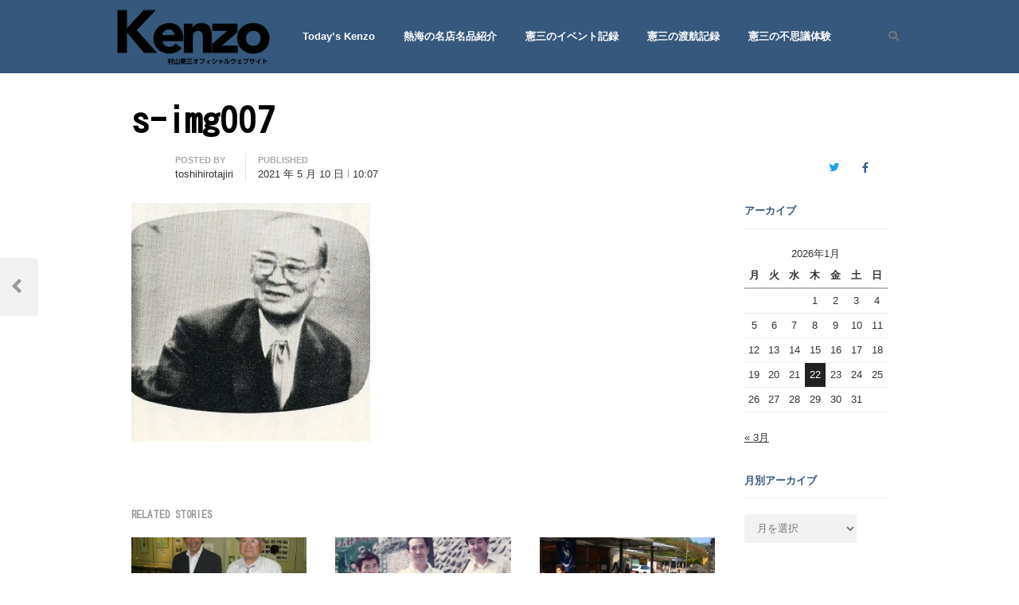

--- FILE ---
content_type: text/html; charset=UTF-8
request_url: https://murayama-kenzo.com/2005/05/%E6%98%AD%E5%92%8C%EF%BC%94%EF%BC%90%E5%B9%B4%E3%80%8C%E7%86%B1%E6%B5%B7%E5%BE%8C%E6%A5%BD%E5%9C%92%E3%80%8D/s-img007/
body_size: 60933
content:
<!DOCTYPE html>
<html lang="ja"
	prefix="og: https://ogp.me/ns#"  class="no-js no-svg">
<head>
    <meta charset="UTF-8">
    <meta name="viewport" content="width=device-width, initial-scale=1">
    <link rel="profile" href="https://gmpg.org/xfn/11">

    <title>s-img007 | 七転八起 - 村山憲三 Official Site</title>

		<!-- All in One SEO 4.1.4.5 -->
		<meta name="robots" content="max-image-preview:large" />
		<link rel="canonical" href="https://murayama-kenzo.com/2005/05/%e6%98%ad%e5%92%8c%ef%bc%94%ef%bc%90%e5%b9%b4%e3%80%8c%e7%86%b1%e6%b5%b7%e5%be%8c%e6%a5%bd%e5%9c%92%e3%80%8d/s-img007/" />
		<meta property="og:locale" content="ja_JP" />
		<meta property="og:site_name" content="七転八起 - 村山憲三  Official Site | 村山憲三ウェブサイト" />
		<meta property="og:type" content="article" />
		<meta property="og:title" content="s-img007 | 七転八起 - 村山憲三 Official Site" />
		<meta property="og:url" content="https://murayama-kenzo.com/2005/05/%e6%98%ad%e5%92%8c%ef%bc%94%ef%bc%90%e5%b9%b4%e3%80%8c%e7%86%b1%e6%b5%b7%e5%be%8c%e6%a5%bd%e5%9c%92%e3%80%8d/s-img007/" />
		<meta property="og:image" content="https://murayama-kenzo.com/wp-content/uploads/2021/05/cropped-aaaa.png" />
		<meta property="og:image:secure_url" content="https://murayama-kenzo.com/wp-content/uploads/2021/05/cropped-aaaa.png" />
		<meta property="article:published_time" content="2021-05-10T01:07:12+00:00" />
		<meta property="article:modified_time" content="2021-05-10T01:07:12+00:00" />
		<meta property="article:publisher" content="https://www.facebook.com/profile.php?id=100000951082731" />
		<meta name="twitter:card" content="summary" />
		<meta name="twitter:domain" content="murayama-kenzo.com" />
		<meta name="twitter:title" content="s-img007 | 七転八起 - 村山憲三 Official Site" />
		<meta name="twitter:image" content="https://murayama-kenzo.com/wp-content/uploads/2021/05/cropped-aaaa.png" />
		<meta name="google" content="nositelinkssearchbox" />
		<script type="application/ld+json" class="aioseo-schema">
			{"@context":"https:\/\/schema.org","@graph":[{"@type":"WebSite","@id":"https:\/\/murayama-kenzo.com\/#website","url":"https:\/\/murayama-kenzo.com\/","name":"\u4e03\u8ee2\u516b\u8d77 - \u6751\u5c71\u61b2\u4e09  Official Site","description":"\u6751\u5c71\u61b2\u4e09\u30a6\u30a7\u30d6\u30b5\u30a4\u30c8","inLanguage":"ja","publisher":{"@id":"https:\/\/murayama-kenzo.com\/#person"}},{"@type":"Person","@id":"https:\/\/murayama-kenzo.com\/#person","name":"ken@jyohou.com","sameAs":["https:\/\/www.facebook.com\/profile.php?id=100000951082731"]},{"@type":"BreadcrumbList","@id":"https:\/\/murayama-kenzo.com\/2005\/05\/%e6%98%ad%e5%92%8c%ef%bc%94%ef%bc%90%e5%b9%b4%e3%80%8c%e7%86%b1%e6%b5%b7%e5%be%8c%e6%a5%bd%e5%9c%92%e3%80%8d\/s-img007\/#breadcrumblist","itemListElement":[{"@type":"ListItem","@id":"https:\/\/murayama-kenzo.com\/#listItem","position":1,"item":{"@type":"WebPage","@id":"https:\/\/murayama-kenzo.com\/","name":"\u30db\u30fc\u30e0","description":"\u71b1\u6d77\u5e02\u8b70\u4f1a\u8b70\u54e1| \u6751\u5c71\u61b2\u4e09\u306e\u30aa\u30d5\u30a3\u30b7\u30e3\u30eb\u30a6\u30a7\u30d6\u30b5\u30a4\u30c8\u3067\u3059","url":"https:\/\/murayama-kenzo.com\/"},"nextItem":"https:\/\/murayama-kenzo.com\/2005\/05\/%e6%98%ad%e5%92%8c%ef%bc%94%ef%bc%90%e5%b9%b4%e3%80%8c%e7%86%b1%e6%b5%b7%e5%be%8c%e6%a5%bd%e5%9c%92%e3%80%8d\/s-img007\/#listItem"},{"@type":"ListItem","@id":"https:\/\/murayama-kenzo.com\/2005\/05\/%e6%98%ad%e5%92%8c%ef%bc%94%ef%bc%90%e5%b9%b4%e3%80%8c%e7%86%b1%e6%b5%b7%e5%be%8c%e6%a5%bd%e5%9c%92%e3%80%8d\/s-img007\/#listItem","position":2,"item":{"@type":"WebPage","@id":"https:\/\/murayama-kenzo.com\/2005\/05\/%e6%98%ad%e5%92%8c%ef%bc%94%ef%bc%90%e5%b9%b4%e3%80%8c%e7%86%b1%e6%b5%b7%e5%be%8c%e6%a5%bd%e5%9c%92%e3%80%8d\/s-img007\/","name":"s-img007","url":"https:\/\/murayama-kenzo.com\/2005\/05\/%e6%98%ad%e5%92%8c%ef%bc%94%ef%bc%90%e5%b9%b4%e3%80%8c%e7%86%b1%e6%b5%b7%e5%be%8c%e6%a5%bd%e5%9c%92%e3%80%8d\/s-img007\/"},"previousItem":"https:\/\/murayama-kenzo.com\/#listItem"}]},{"@type":"Person","@id":"https:\/\/murayama-kenzo.com\/author\/toshihirotajiri\/#author","url":"https:\/\/murayama-kenzo.com\/author\/toshihirotajiri\/","name":"toshihirotajiri","sameAs":["https:\/\/www.facebook.com\/profile.php?id=100000951082731"]},{"@type":"ItemPage","@id":"https:\/\/murayama-kenzo.com\/2005\/05\/%e6%98%ad%e5%92%8c%ef%bc%94%ef%bc%90%e5%b9%b4%e3%80%8c%e7%86%b1%e6%b5%b7%e5%be%8c%e6%a5%bd%e5%9c%92%e3%80%8d\/s-img007\/#itempage","url":"https:\/\/murayama-kenzo.com\/2005\/05\/%e6%98%ad%e5%92%8c%ef%bc%94%ef%bc%90%e5%b9%b4%e3%80%8c%e7%86%b1%e6%b5%b7%e5%be%8c%e6%a5%bd%e5%9c%92%e3%80%8d\/s-img007\/","name":"s-img007 | \u4e03\u8ee2\u516b\u8d77 - \u6751\u5c71\u61b2\u4e09 Official Site","inLanguage":"ja","isPartOf":{"@id":"https:\/\/murayama-kenzo.com\/#website"},"breadcrumb":{"@id":"https:\/\/murayama-kenzo.com\/2005\/05\/%e6%98%ad%e5%92%8c%ef%bc%94%ef%bc%90%e5%b9%b4%e3%80%8c%e7%86%b1%e6%b5%b7%e5%be%8c%e6%a5%bd%e5%9c%92%e3%80%8d\/s-img007\/#breadcrumblist"},"author":"https:\/\/murayama-kenzo.com\/author\/toshihirotajiri\/#author","creator":"https:\/\/murayama-kenzo.com\/author\/toshihirotajiri\/#author","datePublished":"2021-05-10T01:07:12+09:00","dateModified":"2021-05-10T01:07:12+09:00"}]}
		</script>
		<!-- All in One SEO -->

<link rel='dns-prefetch' href='//www.youtube.com' />
<link rel='dns-prefetch' href='//fonts.googleapis.com' />
<link href='https://fonts.gstatic.com' crossorigin rel='preconnect' />
<link rel="alternate" type="application/rss+xml" title="七転八起 - 村山憲三  Official Site &raquo; フィード" href="https://murayama-kenzo.com/feed/" />
<link rel="alternate" type="application/rss+xml" title="七転八起 - 村山憲三  Official Site &raquo; コメントフィード" href="https://murayama-kenzo.com/comments/feed/" />
<link rel="alternate" type="application/rss+xml" title="七転八起 - 村山憲三  Official Site &raquo; s-img007 のコメントのフィード" href="https://murayama-kenzo.com/2005/05/%e6%98%ad%e5%92%8c%ef%bc%94%ef%bc%90%e5%b9%b4%e3%80%8c%e7%86%b1%e6%b5%b7%e5%be%8c%e6%a5%bd%e5%9c%92%e3%80%8d/s-img007/feed/" />
<link rel="alternate" title="oEmbed (JSON)" type="application/json+oembed" href="https://murayama-kenzo.com/wp-json/oembed/1.0/embed?url=https%3A%2F%2Fmurayama-kenzo.com%2F2005%2F05%2F%25e6%2598%25ad%25e5%2592%258c%25ef%25bc%2594%25ef%25bc%2590%25e5%25b9%25b4%25e3%2580%258c%25e7%2586%25b1%25e6%25b5%25b7%25e5%25be%258c%25e6%25a5%25bd%25e5%259c%2592%25e3%2580%258d%2Fs-img007%2F" />
<link rel="alternate" title="oEmbed (XML)" type="text/xml+oembed" href="https://murayama-kenzo.com/wp-json/oembed/1.0/embed?url=https%3A%2F%2Fmurayama-kenzo.com%2F2005%2F05%2F%25e6%2598%25ad%25e5%2592%258c%25ef%25bc%2594%25ef%25bc%2590%25e5%25b9%25b4%25e3%2580%258c%25e7%2586%25b1%25e6%25b5%25b7%25e5%25be%258c%25e6%25a5%25bd%25e5%259c%2592%25e3%2580%258d%2Fs-img007%2F&#038;format=xml" />
		<!-- This site uses the Google Analytics by MonsterInsights plugin v8.10.0 - Using Analytics tracking - https://www.monsterinsights.com/ -->
							<script
				src="//www.googletagmanager.com/gtag/js?id=UA-8728619-1"  data-cfasync="false" data-wpfc-render="false" type="text/javascript" async></script>
			<script data-cfasync="false" data-wpfc-render="false" type="text/javascript">
				var mi_version = '8.10.0';
				var mi_track_user = true;
				var mi_no_track_reason = '';
				
								var disableStrs = [
															'ga-disable-UA-8728619-1',
									];

				/* Function to detect opted out users */
				function __gtagTrackerIsOptedOut() {
					for (var index = 0; index < disableStrs.length; index++) {
						if (document.cookie.indexOf(disableStrs[index] + '=true') > -1) {
							return true;
						}
					}

					return false;
				}

				/* Disable tracking if the opt-out cookie exists. */
				if (__gtagTrackerIsOptedOut()) {
					for (var index = 0; index < disableStrs.length; index++) {
						window[disableStrs[index]] = true;
					}
				}

				/* Opt-out function */
				function __gtagTrackerOptout() {
					for (var index = 0; index < disableStrs.length; index++) {
						document.cookie = disableStrs[index] + '=true; expires=Thu, 31 Dec 2099 23:59:59 UTC; path=/';
						window[disableStrs[index]] = true;
					}
				}

				if ('undefined' === typeof gaOptout) {
					function gaOptout() {
						__gtagTrackerOptout();
					}
				}
								window.dataLayer = window.dataLayer || [];

				window.MonsterInsightsDualTracker = {
					helpers: {},
					trackers: {},
				};
				if (mi_track_user) {
					function __gtagDataLayer() {
						dataLayer.push(arguments);
					}

					function __gtagTracker(type, name, parameters) {
						if (!parameters) {
							parameters = {};
						}

						if (parameters.send_to) {
							__gtagDataLayer.apply(null, arguments);
							return;
						}

						if (type === 'event') {
							
														parameters.send_to = monsterinsights_frontend.ua;
							__gtagDataLayer(type, name, parameters);
													} else {
							__gtagDataLayer.apply(null, arguments);
						}
					}

					__gtagTracker('js', new Date());
					__gtagTracker('set', {
						'developer_id.dZGIzZG': true,
											});
															__gtagTracker('config', 'UA-8728619-1', {"forceSSL":"true","link_attribution":"true"} );
										window.gtag = __gtagTracker;										(function () {
						/* https://developers.google.com/analytics/devguides/collection/analyticsjs/ */
						/* ga and __gaTracker compatibility shim. */
						var noopfn = function () {
							return null;
						};
						var newtracker = function () {
							return new Tracker();
						};
						var Tracker = function () {
							return null;
						};
						var p = Tracker.prototype;
						p.get = noopfn;
						p.set = noopfn;
						p.send = function () {
							var args = Array.prototype.slice.call(arguments);
							args.unshift('send');
							__gaTracker.apply(null, args);
						};
						var __gaTracker = function () {
							var len = arguments.length;
							if (len === 0) {
								return;
							}
							var f = arguments[len - 1];
							if (typeof f !== 'object' || f === null || typeof f.hitCallback !== 'function') {
								if ('send' === arguments[0]) {
									var hitConverted, hitObject = false, action;
									if ('event' === arguments[1]) {
										if ('undefined' !== typeof arguments[3]) {
											hitObject = {
												'eventAction': arguments[3],
												'eventCategory': arguments[2],
												'eventLabel': arguments[4],
												'value': arguments[5] ? arguments[5] : 1,
											}
										}
									}
									if ('pageview' === arguments[1]) {
										if ('undefined' !== typeof arguments[2]) {
											hitObject = {
												'eventAction': 'page_view',
												'page_path': arguments[2],
											}
										}
									}
									if (typeof arguments[2] === 'object') {
										hitObject = arguments[2];
									}
									if (typeof arguments[5] === 'object') {
										Object.assign(hitObject, arguments[5]);
									}
									if ('undefined' !== typeof arguments[1].hitType) {
										hitObject = arguments[1];
										if ('pageview' === hitObject.hitType) {
											hitObject.eventAction = 'page_view';
										}
									}
									if (hitObject) {
										action = 'timing' === arguments[1].hitType ? 'timing_complete' : hitObject.eventAction;
										hitConverted = mapArgs(hitObject);
										__gtagTracker('event', action, hitConverted);
									}
								}
								return;
							}

							function mapArgs(args) {
								var arg, hit = {};
								var gaMap = {
									'eventCategory': 'event_category',
									'eventAction': 'event_action',
									'eventLabel': 'event_label',
									'eventValue': 'event_value',
									'nonInteraction': 'non_interaction',
									'timingCategory': 'event_category',
									'timingVar': 'name',
									'timingValue': 'value',
									'timingLabel': 'event_label',
									'page': 'page_path',
									'location': 'page_location',
									'title': 'page_title',
								};
								for (arg in args) {
																		if (!(!args.hasOwnProperty(arg) || !gaMap.hasOwnProperty(arg))) {
										hit[gaMap[arg]] = args[arg];
									} else {
										hit[arg] = args[arg];
									}
								}
								return hit;
							}

							try {
								f.hitCallback();
							} catch (ex) {
							}
						};
						__gaTracker.create = newtracker;
						__gaTracker.getByName = newtracker;
						__gaTracker.getAll = function () {
							return [];
						};
						__gaTracker.remove = noopfn;
						__gaTracker.loaded = true;
						window['__gaTracker'] = __gaTracker;
					})();
									} else {
										console.log("");
					(function () {
						function __gtagTracker() {
							return null;
						}

						window['__gtagTracker'] = __gtagTracker;
						window['gtag'] = __gtagTracker;
					})();
									}
			</script>
				<!-- / Google Analytics by MonsterInsights -->
		<style id='wp-img-auto-sizes-contain-inline-css' type='text/css'>
img:is([sizes=auto i],[sizes^="auto," i]){contain-intrinsic-size:3000px 1500px}
/*# sourceURL=wp-img-auto-sizes-contain-inline-css */
</style>
<link rel='stylesheet' id='energetic-core-parts-frontend-css' href='https://murayama-kenzo.com/wp-content/plugins/energetic-core-parts/dist/blocks.style.build.css?ver=1620564921' type='text/css' media='all' />
<link rel='stylesheet' id='energetic-core-parts-editor-css' href='https://murayama-kenzo.com/wp-content/plugins/energetic-core-parts/dist/blocks.editor.build.css?ver=1620564921' type='text/css' media='all' />
<link rel='stylesheet' id='sb_instagram_styles-css' href='https://murayama-kenzo.com/wp-content/plugins/instagram-feed/css/sbi-styles.min.css?ver=2.9.5' type='text/css' media='all' />
<style id='wp-emoji-styles-inline-css' type='text/css'>

	img.wp-smiley, img.emoji {
		display: inline !important;
		border: none !important;
		box-shadow: none !important;
		height: 1em !important;
		width: 1em !important;
		margin: 0 0.07em !important;
		vertical-align: -0.1em !important;
		background: none !important;
		padding: 0 !important;
	}
/*# sourceURL=wp-emoji-styles-inline-css */
</style>
<link rel='stylesheet' id='wp-block-library-css' href='https://murayama-kenzo.com/wp-includes/css/dist/block-library/style.min.css?ver=cf43221b985ad5a495148bb38f710225' type='text/css' media='all' />
<style id='global-styles-inline-css' type='text/css'>
:root{--wp--preset--aspect-ratio--square: 1;--wp--preset--aspect-ratio--4-3: 4/3;--wp--preset--aspect-ratio--3-4: 3/4;--wp--preset--aspect-ratio--3-2: 3/2;--wp--preset--aspect-ratio--2-3: 2/3;--wp--preset--aspect-ratio--16-9: 16/9;--wp--preset--aspect-ratio--9-16: 9/16;--wp--preset--color--black: #000000;--wp--preset--color--cyan-bluish-gray: #abb8c3;--wp--preset--color--white: #ffffff;--wp--preset--color--pale-pink: #f78da7;--wp--preset--color--vivid-red: #cf2e2e;--wp--preset--color--luminous-vivid-orange: #ff6900;--wp--preset--color--luminous-vivid-amber: #fcb900;--wp--preset--color--light-green-cyan: #7bdcb5;--wp--preset--color--vivid-green-cyan: #00d084;--wp--preset--color--pale-cyan-blue: #8ed1fc;--wp--preset--color--vivid-cyan-blue: #0693e3;--wp--preset--color--vivid-purple: #9b51e0;--wp--preset--gradient--vivid-cyan-blue-to-vivid-purple: linear-gradient(135deg,rgb(6,147,227) 0%,rgb(155,81,224) 100%);--wp--preset--gradient--light-green-cyan-to-vivid-green-cyan: linear-gradient(135deg,rgb(122,220,180) 0%,rgb(0,208,130) 100%);--wp--preset--gradient--luminous-vivid-amber-to-luminous-vivid-orange: linear-gradient(135deg,rgb(252,185,0) 0%,rgb(255,105,0) 100%);--wp--preset--gradient--luminous-vivid-orange-to-vivid-red: linear-gradient(135deg,rgb(255,105,0) 0%,rgb(207,46,46) 100%);--wp--preset--gradient--very-light-gray-to-cyan-bluish-gray: linear-gradient(135deg,rgb(238,238,238) 0%,rgb(169,184,195) 100%);--wp--preset--gradient--cool-to-warm-spectrum: linear-gradient(135deg,rgb(74,234,220) 0%,rgb(151,120,209) 20%,rgb(207,42,186) 40%,rgb(238,44,130) 60%,rgb(251,105,98) 80%,rgb(254,248,76) 100%);--wp--preset--gradient--blush-light-purple: linear-gradient(135deg,rgb(255,206,236) 0%,rgb(152,150,240) 100%);--wp--preset--gradient--blush-bordeaux: linear-gradient(135deg,rgb(254,205,165) 0%,rgb(254,45,45) 50%,rgb(107,0,62) 100%);--wp--preset--gradient--luminous-dusk: linear-gradient(135deg,rgb(255,203,112) 0%,rgb(199,81,192) 50%,rgb(65,88,208) 100%);--wp--preset--gradient--pale-ocean: linear-gradient(135deg,rgb(255,245,203) 0%,rgb(182,227,212) 50%,rgb(51,167,181) 100%);--wp--preset--gradient--electric-grass: linear-gradient(135deg,rgb(202,248,128) 0%,rgb(113,206,126) 100%);--wp--preset--gradient--midnight: linear-gradient(135deg,rgb(2,3,129) 0%,rgb(40,116,252) 100%);--wp--preset--font-size--small: 13px;--wp--preset--font-size--medium: 20px;--wp--preset--font-size--large: 36px;--wp--preset--font-size--x-large: 42px;--wp--preset--spacing--20: 0.44rem;--wp--preset--spacing--30: 0.67rem;--wp--preset--spacing--40: 1rem;--wp--preset--spacing--50: 1.5rem;--wp--preset--spacing--60: 2.25rem;--wp--preset--spacing--70: 3.38rem;--wp--preset--spacing--80: 5.06rem;--wp--preset--shadow--natural: 6px 6px 9px rgba(0, 0, 0, 0.2);--wp--preset--shadow--deep: 12px 12px 50px rgba(0, 0, 0, 0.4);--wp--preset--shadow--sharp: 6px 6px 0px rgba(0, 0, 0, 0.2);--wp--preset--shadow--outlined: 6px 6px 0px -3px rgb(255, 255, 255), 6px 6px rgb(0, 0, 0);--wp--preset--shadow--crisp: 6px 6px 0px rgb(0, 0, 0);}:where(.is-layout-flex){gap: 0.5em;}:where(.is-layout-grid){gap: 0.5em;}body .is-layout-flex{display: flex;}.is-layout-flex{flex-wrap: wrap;align-items: center;}.is-layout-flex > :is(*, div){margin: 0;}body .is-layout-grid{display: grid;}.is-layout-grid > :is(*, div){margin: 0;}:where(.wp-block-columns.is-layout-flex){gap: 2em;}:where(.wp-block-columns.is-layout-grid){gap: 2em;}:where(.wp-block-post-template.is-layout-flex){gap: 1.25em;}:where(.wp-block-post-template.is-layout-grid){gap: 1.25em;}.has-black-color{color: var(--wp--preset--color--black) !important;}.has-cyan-bluish-gray-color{color: var(--wp--preset--color--cyan-bluish-gray) !important;}.has-white-color{color: var(--wp--preset--color--white) !important;}.has-pale-pink-color{color: var(--wp--preset--color--pale-pink) !important;}.has-vivid-red-color{color: var(--wp--preset--color--vivid-red) !important;}.has-luminous-vivid-orange-color{color: var(--wp--preset--color--luminous-vivid-orange) !important;}.has-luminous-vivid-amber-color{color: var(--wp--preset--color--luminous-vivid-amber) !important;}.has-light-green-cyan-color{color: var(--wp--preset--color--light-green-cyan) !important;}.has-vivid-green-cyan-color{color: var(--wp--preset--color--vivid-green-cyan) !important;}.has-pale-cyan-blue-color{color: var(--wp--preset--color--pale-cyan-blue) !important;}.has-vivid-cyan-blue-color{color: var(--wp--preset--color--vivid-cyan-blue) !important;}.has-vivid-purple-color{color: var(--wp--preset--color--vivid-purple) !important;}.has-black-background-color{background-color: var(--wp--preset--color--black) !important;}.has-cyan-bluish-gray-background-color{background-color: var(--wp--preset--color--cyan-bluish-gray) !important;}.has-white-background-color{background-color: var(--wp--preset--color--white) !important;}.has-pale-pink-background-color{background-color: var(--wp--preset--color--pale-pink) !important;}.has-vivid-red-background-color{background-color: var(--wp--preset--color--vivid-red) !important;}.has-luminous-vivid-orange-background-color{background-color: var(--wp--preset--color--luminous-vivid-orange) !important;}.has-luminous-vivid-amber-background-color{background-color: var(--wp--preset--color--luminous-vivid-amber) !important;}.has-light-green-cyan-background-color{background-color: var(--wp--preset--color--light-green-cyan) !important;}.has-vivid-green-cyan-background-color{background-color: var(--wp--preset--color--vivid-green-cyan) !important;}.has-pale-cyan-blue-background-color{background-color: var(--wp--preset--color--pale-cyan-blue) !important;}.has-vivid-cyan-blue-background-color{background-color: var(--wp--preset--color--vivid-cyan-blue) !important;}.has-vivid-purple-background-color{background-color: var(--wp--preset--color--vivid-purple) !important;}.has-black-border-color{border-color: var(--wp--preset--color--black) !important;}.has-cyan-bluish-gray-border-color{border-color: var(--wp--preset--color--cyan-bluish-gray) !important;}.has-white-border-color{border-color: var(--wp--preset--color--white) !important;}.has-pale-pink-border-color{border-color: var(--wp--preset--color--pale-pink) !important;}.has-vivid-red-border-color{border-color: var(--wp--preset--color--vivid-red) !important;}.has-luminous-vivid-orange-border-color{border-color: var(--wp--preset--color--luminous-vivid-orange) !important;}.has-luminous-vivid-amber-border-color{border-color: var(--wp--preset--color--luminous-vivid-amber) !important;}.has-light-green-cyan-border-color{border-color: var(--wp--preset--color--light-green-cyan) !important;}.has-vivid-green-cyan-border-color{border-color: var(--wp--preset--color--vivid-green-cyan) !important;}.has-pale-cyan-blue-border-color{border-color: var(--wp--preset--color--pale-cyan-blue) !important;}.has-vivid-cyan-blue-border-color{border-color: var(--wp--preset--color--vivid-cyan-blue) !important;}.has-vivid-purple-border-color{border-color: var(--wp--preset--color--vivid-purple) !important;}.has-vivid-cyan-blue-to-vivid-purple-gradient-background{background: var(--wp--preset--gradient--vivid-cyan-blue-to-vivid-purple) !important;}.has-light-green-cyan-to-vivid-green-cyan-gradient-background{background: var(--wp--preset--gradient--light-green-cyan-to-vivid-green-cyan) !important;}.has-luminous-vivid-amber-to-luminous-vivid-orange-gradient-background{background: var(--wp--preset--gradient--luminous-vivid-amber-to-luminous-vivid-orange) !important;}.has-luminous-vivid-orange-to-vivid-red-gradient-background{background: var(--wp--preset--gradient--luminous-vivid-orange-to-vivid-red) !important;}.has-very-light-gray-to-cyan-bluish-gray-gradient-background{background: var(--wp--preset--gradient--very-light-gray-to-cyan-bluish-gray) !important;}.has-cool-to-warm-spectrum-gradient-background{background: var(--wp--preset--gradient--cool-to-warm-spectrum) !important;}.has-blush-light-purple-gradient-background{background: var(--wp--preset--gradient--blush-light-purple) !important;}.has-blush-bordeaux-gradient-background{background: var(--wp--preset--gradient--blush-bordeaux) !important;}.has-luminous-dusk-gradient-background{background: var(--wp--preset--gradient--luminous-dusk) !important;}.has-pale-ocean-gradient-background{background: var(--wp--preset--gradient--pale-ocean) !important;}.has-electric-grass-gradient-background{background: var(--wp--preset--gradient--electric-grass) !important;}.has-midnight-gradient-background{background: var(--wp--preset--gradient--midnight) !important;}.has-small-font-size{font-size: var(--wp--preset--font-size--small) !important;}.has-medium-font-size{font-size: var(--wp--preset--font-size--medium) !important;}.has-large-font-size{font-size: var(--wp--preset--font-size--large) !important;}.has-x-large-font-size{font-size: var(--wp--preset--font-size--x-large) !important;}
/*# sourceURL=global-styles-inline-css */
</style>

<style id='classic-theme-styles-inline-css' type='text/css'>
/*! This file is auto-generated */
.wp-block-button__link{color:#fff;background-color:#32373c;border-radius:9999px;box-shadow:none;text-decoration:none;padding:calc(.667em + 2px) calc(1.333em + 2px);font-size:1.125em}.wp-block-file__button{background:#32373c;color:#fff;text-decoration:none}
/*# sourceURL=/wp-includes/css/classic-themes.min.css */
</style>
<link rel='stylesheet' id='contact-form-7-css' href='https://murayama-kenzo.com/wp-content/plugins/contact-form-7/includes/css/styles.css?ver=5.5.2' type='text/css' media='all' />
<link rel='stylesheet' id='plyr-css-css' href='https://murayama-kenzo.com/wp-content/plugins/easy-video-player/lib/plyr.css?ver=cf43221b985ad5a495148bb38f710225' type='text/css' media='all' />
<link rel='stylesheet' id='dashicons-css' href='https://murayama-kenzo.com/wp-includes/css/dashicons.min.css?ver=cf43221b985ad5a495148bb38f710225' type='text/css' media='all' />
<link rel='stylesheet' id='post-views-counter-frontend-css' href='https://murayama-kenzo.com/wp-content/plugins/post-views-counter/css/frontend.css?ver=1.3.8' type='text/css' media='all' />
<link rel='stylesheet' id='wordpress-popular-posts-css-css' href='https://murayama-kenzo.com/wp-content/plugins/wordpress-popular-posts/assets/css/wpp.css?ver=5.4.2' type='text/css' media='all' />
<link rel='stylesheet' id='qalam-style-css' href='https://murayama-kenzo.com/wp-content/themes/qalam/style.css?ver=cf43221b985ad5a495148bb38f710225' type='text/css' media='all' />
<link rel='stylesheet' id='qalam-fonts-css' href='https://fonts.googleapis.com/css?family=Open+Sans%3A300%2C300i%2C400%2C400i%2C600%2C600i%2C700%2C700i%2C800%2C800i&#038;subset=latin%2Clatin-ext' type='text/css' media='all' />
<link rel='stylesheet' id='wp_review-style-css' href='https://murayama-kenzo.com/wp-content/plugins/wp-review/public/css/wp-review.css?ver=5.3.5' type='text/css' media='all' />
<link rel='stylesheet' id='qalam-child-style-css' href='https://murayama-kenzo.com/wp-content/themes/qalam-child/style.css?ver=cf43221b985ad5a495148bb38f710225' type='text/css' media='all' />
<link rel='stylesheet' id='thickbox-css' href='https://murayama-kenzo.com/wp-includes/js/thickbox/thickbox.css?ver=cf43221b985ad5a495148bb38f710225' type='text/css' media='all' />
<link rel='stylesheet' id='front_end_youtube_style-css' href='https://murayama-kenzo.com/wp-content/plugins/youtube-video-player/front_end/styles/baze_styles_youtube.css?ver=cf43221b985ad5a495148bb38f710225' type='text/css' media='all' />
<script type="text/javascript" src="https://murayama-kenzo.com/wp-includes/js/jquery/jquery.min.js?ver=3.7.1" id="jquery-core-js"></script>
<script type="text/javascript" src="https://murayama-kenzo.com/wp-includes/js/jquery/jquery-migrate.min.js?ver=3.4.1" id="jquery-migrate-js"></script>
<script type="text/javascript" src="https://murayama-kenzo.com/wp-content/plugins/google-analytics-for-wordpress/assets/js/frontend-gtag.min.js?ver=8.10.0" id="monsterinsights-frontend-script-js"></script>
<script data-cfasync="false" data-wpfc-render="false" type="text/javascript" id='monsterinsights-frontend-script-js-extra'>/* <![CDATA[ */
var monsterinsights_frontend = {"js_events_tracking":"true","download_extensions":"doc,pdf,ppt,zip,xls,docx,pptx,xlsx","inbound_paths":"[{\"path\":\"\\\/go\\\/\",\"label\":\"affiliate\"},{\"path\":\"\\\/recommend\\\/\",\"label\":\"affiliate\"}]","home_url":"https:\/\/murayama-kenzo.com","hash_tracking":"false","ua":"UA-8728619-1","v4_id":""};/* ]]> */
</script>
<script type="text/javascript" src="https://murayama-kenzo.com/wp-content/plugins/easy-video-player/lib/plyr.min.js?ver=cf43221b985ad5a495148bb38f710225" id="plyr-js-js"></script>
<script type="application/json" id="wpp-json">
/* <![CDATA[ */
{"sampling_active":1,"sampling_rate":100,"ajax_url":"https:\/\/murayama-kenzo.com\/wp-json\/wordpress-popular-posts\/v1\/popular-posts","api_url":"https:\/\/murayama-kenzo.com\/wp-json\/wordpress-popular-posts","ID":57955,"token":"5dfa60cafe","lang":0,"debug":0}
//# sourceURL=wpp-json
/* ]]> */
</script>
<script type="text/javascript" src="https://murayama-kenzo.com/wp-content/plugins/wordpress-popular-posts/assets/js/wpp.min.js?ver=5.4.2" id="wpp-js-js"></script>
<script type="text/javascript" src="https://murayama-kenzo.com/wp-content/plugins/youtube-video-player/front_end/scripts/youtube_embed_front_end.js?ver=cf43221b985ad5a495148bb38f710225" id="youtube_front_end_api_js-js"></script>
<script type="text/javascript" src="https://www.youtube.com/iframe_api?ver=cf43221b985ad5a495148bb38f710225" id="youtube_api_js-js"></script>
<link rel="https://api.w.org/" href="https://murayama-kenzo.com/wp-json/" /><link rel="alternate" title="JSON" type="application/json" href="https://murayama-kenzo.com/wp-json/wp/v2/media/57955" /><link rel="EditURI" type="application/rsd+xml" title="RSD" href="https://murayama-kenzo.com/xmlrpc.php?rsd" />

<link rel='shortlink' href='https://murayama-kenzo.com/?p=57955' />
		<!-- Custom Logo: hide header text -->
		<style id="custom-logo-css" type="text/css">
			.site-title, .site-description {
				position: absolute;
				clip-path: inset(50%);
			}
		</style>
		<style type='text/css'> .ae_data .elementor-editor-element-setting {
            display:none !important;
            }
            </style><script type="text/javascript">
(function(url){
	if(/(?:Chrome\/26\.0\.1410\.63 Safari\/537\.31|WordfenceTestMonBot)/.test(navigator.userAgent)){ return; }
	var addEvent = function(evt, handler) {
		if (window.addEventListener) {
			document.addEventListener(evt, handler, false);
		} else if (window.attachEvent) {
			document.attachEvent('on' + evt, handler);
		}
	};
	var removeEvent = function(evt, handler) {
		if (window.removeEventListener) {
			document.removeEventListener(evt, handler, false);
		} else if (window.detachEvent) {
			document.detachEvent('on' + evt, handler);
		}
	};
	var evts = 'contextmenu dblclick drag dragend dragenter dragleave dragover dragstart drop keydown keypress keyup mousedown mousemove mouseout mouseover mouseup mousewheel scroll'.split(' ');
	var logHuman = function() {
		if (window.wfLogHumanRan) { return; }
		window.wfLogHumanRan = true;
		var wfscr = document.createElement('script');
		wfscr.type = 'text/javascript';
		wfscr.async = true;
		wfscr.src = url + '&r=' + Math.random();
		(document.getElementsByTagName('head')[0]||document.getElementsByTagName('body')[0]).appendChild(wfscr);
		for (var i = 0; i < evts.length; i++) {
			removeEvent(evts[i], logHuman);
		}
	};
	for (var i = 0; i < evts.length; i++) {
		addEvent(evts[i], logHuman);
	}
})('//murayama-kenzo.com/?wordfence_lh=1&hid=A92CC1CA6F55A4AF5CB1D9D67F07B059');
</script>        <style>
            @-webkit-keyframes bgslide {
                from {
                    background-position-x: 0;
                }
                to {
                    background-position-x: -200%;
                }
            }

            @keyframes bgslide {
                    from {
                        background-position-x: 0;
                    }
                    to {
                        background-position-x: -200%;
                    }
            }

            .wpp-widget-placeholder {
                margin: 0 auto;
                width: 60px;
                height: 3px;
                background: #dd3737;
                background: -webkit-gradient(linear, left top, right top, from(#dd3737), color-stop(10%, #571313), to(#dd3737));
                background: linear-gradient(90deg, #dd3737 0%, #571313 10%, #dd3737 100%);
                background-size: 200% auto;
                border-radius: 3px;
                -webkit-animation: bgslide 1s infinite linear;
                animation: bgslide 1s infinite linear;
            }
        </style>
        	<style id="qalam-frontend-css" type="text/css">
			</style>
<style type="text/css" id="custom-background-css">
body.custom-background { background-image: url("https://murayama-kenzo.com/wp-content/uploads/2023/02/20230124_224034-scaled.jpg"); background-position: left top; background-size: auto; background-repeat: repeat; background-attachment: scroll; }
</style>
	<link rel="icon" href="https://murayama-kenzo.com/wp-content/uploads/2012/12/cropped-logo221-32x32.png" sizes="32x32" />
<link rel="icon" href="https://murayama-kenzo.com/wp-content/uploads/2012/12/cropped-logo221-192x192.png" sizes="192x192" />
<link rel="apple-touch-icon" href="https://murayama-kenzo.com/wp-content/uploads/2012/12/cropped-logo221-180x180.png" />
<meta name="msapplication-TileImage" content="https://murayama-kenzo.com/wp-content/uploads/2012/12/cropped-logo221-270x270.png" />
		<style type="text/css" id="wp-custom-css">
			.widget-title{
	border-bottom: 1px solid #eee;
	padding-bottom: 1em;
	font-weight: bold;
	color: #35587c;
}		</style>
		<style id="kirki-inline-styles">#page,.container{max-width:1026px;}.is-boxed .container{max-width:calc(1026px - 48px);}.top-bar .flex{min-height:32px;}.top-bar .account-nav > li > a{padding:calc( ( 32px - 20px ) / 2 ) .75em;}.hst-1 .nav-1 > .container{min-height:48px;}.qlm-list > article:after{margin-left:calc(34% + 56px/2);}.single #main .container{max-width:980px;}.is-boxed.single #main .container{max-width:calc(980px - 48px);}.single.post-template-single-full-width #main .container{max-width:760px;}.is-boxed.single.post-template-single-full-width #main .container{max-width:calc(760px - 48px);}.related-posts{margin-left:calc(-36px / 2);margin-right:calc(-36px / 2);}.related-posts > article{padding:0 calc(36px / 2);}body{font-family:Kosugi;font-weight:400;}h1,h2,h3,h4,h5,h6,.site-title{font-family:Kosugi;font-weight:400;letter-spacing:10px;text-transform:none;}.hst-1 .nav-1, .site-header:not(.hst-1) .nav-2{background-color:#35587c;}.main-navigation > ul > li > a{color:#ffffff;}#secondary{background-color:#e87777;}#footer{background-color:#0b3e78;color:#ffffff;}@media (min-width: 769px){#primary,#container{width:calc(100% - 22%);}#sidebar{width:22%;}.two-sidebars .site-content:not(.full-width) #content{width:calc(100% - 27%);}.two-sidebars #sidebar-b{width:27%;}.main-row,.two-sidebars .primary-row,.widget-area .row{margin:0 calc(-37px / 2);}body:not(.layout-no-sb) #primary,#container,#sidebar,.two-sidebars #content,.two-sidebars #sidebar-b,.widget-area .row > .widget,.entry-header.qlm-col{padding:0 calc(37px / 2);}.grid-row,.hero-section,.qlm-list{margin-left:calc(-56px / 2);margin-right:calc(-56px / 2);}.qlm-list .post-img,.qlm-list .entry-content,.hero-section .qlm-col,.grid-row > article{padding-left:calc(56px / 2);padding-right:calc(56px / 2);}.hero-section + .qlm-list:before{margin-left:calc(56px / 2);margin-right:calc(56px / 2);}.qlm-list .entry-content:after{left:calc(56px / 2);right:calc(56px / 2);}.qlm-list .post-img{flex:0 0 34%;}.qlm-list > article:after{margin-left:calc(34% + 56px/2);}.related-posts > article{width:calc(100% / 3);}}@media (max-width: 768px){.hst-1 .nav-1 > .container{min-height:64px;}.qlm-list .post-img,.qlm-list .entry-content{margin-bottom:calc(56px / 2);}}@media (max-width: 425px){.hst-1 .nav-1 > .container{min-height:64px;}}@font-face {
  font-family: 'Kosugi';
  font-style: normal;
  font-weight: 400;
  font-display: swap;
  src: url(https://murayama-kenzo.com/wp-content/fonts/kosugi/font) format('woff');
  unicode-range: U+ffd7, U+ffda-ffdc, U+ffe0-ffe2, U+ffe4, U+ffe6, U+ffe8-ffee, U+1f100-1f10c, U+1f110-1f16c, U+1f170-1f1ac, U+1f200-1f202, U+1f210-1f234;
}
@font-face {
  font-family: 'Kosugi';
  font-style: normal;
  font-weight: 400;
  font-display: swap;
  src: url(https://murayama-kenzo.com/wp-content/fonts/kosugi/font) format('woff');
  unicode-range: U+fa10, U+fa12-fa6d, U+fb00-fb04, U+fe10-fe19, U+fe30-fe42, U+fe44-fe52, U+fe54-fe66, U+fe68-fe6b, U+ff02, U+ff04, U+ff07, U+ff51, U+ff5b, U+ff5d, U+ff5f-ff60, U+ff66, U+ff69, U+ff87, U+ffa1-ffbe, U+ffc2-ffc7, U+ffca-ffcf, U+ffd2-ffd6;
}
@font-face {
  font-family: 'Kosugi';
  font-style: normal;
  font-weight: 400;
  font-display: swap;
  src: url(https://murayama-kenzo.com/wp-content/fonts/kosugi/font) format('woff');
  unicode-range: U+f92d-f959, U+f95b-f9f2, U+f9f4-fa0b, U+fa0e-fa0f;
}
@font-face {
  font-family: 'Kosugi';
  font-style: normal;
  font-weight: 400;
  font-display: swap;
  src: url(https://murayama-kenzo.com/wp-content/fonts/kosugi/font) format('woff');
  unicode-range: U+9e8b-9e8c, U+9e8e-9e8f, U+9e91-9e92, U+9e95-9e96, U+9e98, U+9e9b, U+9e9d-9e9e, U+9ea4-9ea5, U+9ea8-9eaa, U+9eac-9eb0, U+9eb3-9eb5, U+9eb8, U+9ebc-9ebf, U+9ec3, U+9ec6, U+9ec8, U+9ecb-9ecd, U+9ecf-9ed1, U+9ed4-9ed5, U+9ed8, U+9edb-9ee0, U+9ee4-9ee5, U+9ee7-9ee8, U+9eec-9ef2, U+9ef4-9ef9, U+9efb-9eff, U+9f02-9f03, U+9f07-9f09, U+9f0e-9f12, U+9f14-9f17, U+9f19-9f1b, U+9f1f-9f22, U+9f26, U+9f2a-9f2c, U+9f2f, U+9f31-9f32, U+9f34, U+9f37, U+9f39-9f3a, U+9f3c-9f3f, U+9f41, U+9f43-9f47, U+9f4a, U+9f4e-9f50, U+9f52-9f58, U+9f5a, U+9f5d-9f61, U+9f63, U+9f66-9f6a, U+9f6c-9f73, U+9f75-9f77, U+9f7a, U+9f7d, U+9f7f, U+9f8f-9f92, U+9f94-9f97, U+9f99, U+9f9c-9fa3, U+9fa5, U+9fb4, U+9fbc-9fc2, U+9fc4, U+9fc6, U+9fcc, U+f900-f92c;
}
@font-face {
  font-family: 'Kosugi';
  font-style: normal;
  font-weight: 400;
  font-display: swap;
  src: url(https://murayama-kenzo.com/wp-content/fonts/kosugi/font) format('woff');
  unicode-range: U+9c3e, U+9c41, U+9c43-9c4a, U+9c4e-9c50, U+9c52-9c54, U+9c56, U+9c58, U+9c5a-9c61, U+9c63, U+9c65, U+9c67-9c6b, U+9c6d-9c6e, U+9c70, U+9c72, U+9c75-9c78, U+9c7a-9c7c, U+9ce6-9ce7, U+9ceb-9cec, U+9cf0, U+9cf2, U+9cf6-9cf7, U+9cf9, U+9d02-9d03, U+9d06-9d09, U+9d0b, U+9d0e, U+9d11-9d12, U+9d15, U+9d17-9d18, U+9d1b-9d1f, U+9d23, U+9d26, U+9d2a-9d2c, U+9d2f-9d30, U+9d32-9d34, U+9d3a, U+9d3c-9d3f, U+9d41-9d48, U+9d4a, U+9d50-9d54, U+9d59, U+9d5d-9d65, U+9d69-9d6c, U+9d6f-9d70, U+9d72-9d73, U+9d76-9d77, U+9d7a-9d7c, U+9d7e, U+9d83-9d84, U+9d86-9d87, U+9d89-9d8a, U+9d8d-9d8e, U+9d92-9d93, U+9d95-9d9a, U+9da1, U+9da4, U+9da9-9dac, U+9dae, U+9db1-9db2, U+9db5, U+9db8-9dbd, U+9dbf-9dc4, U+9dc6-9dc7, U+9dc9-9dca, U+9dcf, U+9dd3-9dd7, U+9dd9-9dda, U+9dde-9de0, U+9de3, U+9de5-9de7, U+9de9, U+9deb, U+9ded-9df0, U+9df3-9df4, U+9df8, U+9dfd-9dfe, U+9e02, U+9e07, U+9e0a, U+9e0d-9e0e, U+9e10-9e12, U+9e15-9e16, U+9e19-9e1f, U+9e75, U+9e79-9e7d, U+9e80-9e85, U+9e87-9e88;
}
@font-face {
  font-family: 'Kosugi';
  font-style: normal;
  font-weight: 400;
  font-display: swap;
  src: url(https://murayama-kenzo.com/wp-content/fonts/kosugi/font) format('woff');
  unicode-range: U+9ae5-9ae7, U+9ae9, U+9aeb-9aec, U+9aee-9aef, U+9af1-9af5, U+9af7, U+9af9-9afb, U+9afd, U+9aff-9b06, U+9b08-9b09, U+9b0b-9b0e, U+9b10, U+9b12, U+9b16, U+9b18-9b1d, U+9b1f-9b20, U+9b22-9b23, U+9b25-9b2f, U+9b32-9b35, U+9b37, U+9b39-9b3b, U+9b3d, U+9b43-9b44, U+9b48, U+9b4b-9b4f, U+9b51, U+9b55-9b58, U+9b5b, U+9b5e, U+9b61, U+9b63, U+9b65-9b66, U+9b68, U+9b6a-9b6f, U+9b72-9b79, U+9b7f-9b80, U+9b83-9b87, U+9b89-9b8b, U+9b8d, U+9b8f-9b94, U+9b96-9b97, U+9b9a, U+9b9d-9ba0, U+9ba6-9ba7, U+9ba9-9baa, U+9bac, U+9bb0-9bb2, U+9bb4, U+9bb7-9bb9, U+9bbb-9bbc, U+9bbe-9bc1, U+9bc6-9bc8, U+9bca, U+9bce-9bd2, U+9bd4, U+9bd7-9bd8, U+9bdd, U+9bdf, U+9be1-9be5, U+9be7, U+9bea-9beb, U+9bee-9bf3, U+9bf5, U+9bf7-9bfa, U+9bfd, U+9bff-9c00, U+9c02, U+9c04, U+9c06, U+9c08-9c0d, U+9c0f-9c16, U+9c18-9c1e, U+9c21-9c2a, U+9c2d-9c32, U+9c35-9c37, U+9c39-9c3a, U+9c3d;
}
@font-face {
  font-family: 'Kosugi';
  font-style: normal;
  font-weight: 400;
  font-display: swap;
  src: url(https://murayama-kenzo.com/wp-content/fonts/kosugi/font) format('woff');
  unicode-range: U+98eb, U+98ed-98ee, U+98f0-98f1, U+98f3, U+98f6, U+9902, U+9907-9909, U+9911-9912, U+9914-9918, U+991a-9922, U+9924, U+9926-9927, U+992b-992c, U+992e, U+9931-9935, U+9939-993e, U+9940-9942, U+9945-9949, U+994b-994e, U+9950-9952, U+9954-9955, U+9958-9959, U+995b-995c, U+995e-9960, U+9963, U+9997-9998, U+999b, U+999d-999f, U+99a3, U+99a5-99a6, U+99a8, U+99ad-99ae, U+99b0-99b2, U+99b5, U+99b9-99ba, U+99bc-99bd, U+99bf, U+99c1, U+99c3, U+99c8-99c9, U+99d1, U+99d3-99d5, U+99d8-99df, U+99e1-99e2, U+99e7, U+99ea-99ee, U+99f0-99f2, U+99f4-99f5, U+99f8-99f9, U+99fb-99fe, U+9a01-9a05, U+9a08, U+9a0a-9a0c, U+9a0f-9a11, U+9a16, U+9a1a, U+9a1e, U+9a20, U+9a22-9a24, U+9a27, U+9a2b, U+9a2d-9a2e, U+9a31, U+9a33, U+9a35-9a38, U+9a3e, U+9a40-9a45, U+9a47, U+9a4a-9a4e, U+9a51-9a52, U+9a54-9a58, U+9a5b, U+9a5d, U+9a5f, U+9a62, U+9a64-9a65, U+9a69-9a6c, U+9aaa, U+9aac-9ab0, U+9ab2, U+9ab4-9ab7, U+9ab9, U+9abb-9ac1, U+9ac3, U+9ac6, U+9ac8, U+9ace-9ad3, U+9ad5-9ad7, U+9adb-9adc, U+9ade-9ae0, U+9ae2-9ae4;
}
@font-face {
  font-family: 'Kosugi';
  font-style: normal;
  font-weight: 400;
  font-display: swap;
  src: url(https://murayama-kenzo.com/wp-content/fonts/kosugi/font) format('woff');
  unicode-range: U+971d, U+9721-9724, U+9728, U+972a, U+9730-9731, U+9733, U+9736, U+9738-9739, U+973b, U+973d-973e, U+9741-9744, U+9746-974a, U+974d-974f, U+9751, U+9755, U+9757-9758, U+975a-975c, U+9760-9761, U+9763-9764, U+9766-9768, U+976a-976b, U+976e, U+9771, U+9773, U+9776-977d, U+977f-9781, U+9785-9786, U+9789, U+978b, U+978f-9790, U+9795-9797, U+9799-979a, U+979c, U+979e-97a0, U+97a2-97a3, U+97a6, U+97a8, U+97ab-97ac, U+97ae, U+97b1-97b6, U+97b8-97ba, U+97bc, U+97be-97bf, U+97c1, U+97c3-97ce, U+97d0-97d1, U+97d4, U+97d7-97d9, U+97db-97de, U+97e0-97e1, U+97e4, U+97e6, U+97ed-97ef, U+97f1-97f2, U+97f4-97f8, U+97fa, U+9804, U+9807, U+980a, U+980c-980f, U+9814, U+9816-9817, U+9819-981a, U+981c, U+981e, U+9820-9821, U+9823-9826, U+982b, U+982e-9830, U+9832-9835, U+9837, U+9839, U+983d-983e, U+9844, U+9846-9847, U+984a-984b, U+984f, U+9851-9853, U+9856-9857, U+9859-985b, U+9862-9863, U+9865-9866, U+986a-986c, U+986f-9871, U+9873-9875, U+98aa-98ab, U+98ad-98ae, U+98b0-98b1, U+98b4, U+98b6-98b8, U+98ba-98bc, U+98bf, U+98c2-98c8, U+98cb-98cc, U+98ce, U+98dc, U+98de, U+98e0-98e1, U+98e3, U+98e5-98e7, U+98e9-98ea;
}
@font-face {
  font-family: 'Kosugi';
  font-style: normal;
  font-weight: 400;
  font-display: swap;
  src: url(https://murayama-kenzo.com/wp-content/fonts/kosugi/font) format('woff');
  unicode-range: U+944a, U+944c, U+9452-9453, U+9455, U+9459-945c, U+945e-9463, U+9468, U+946a-946b, U+946d-9472, U+9475, U+9477, U+947c-947f, U+9481, U+9483-9485, U+9578-9579, U+957e-957f, U+9582, U+9584, U+9586-9588, U+958a, U+958c-958f, U+9592, U+9594, U+9596, U+9598-9599, U+959d-95a1, U+95a4, U+95a6-95a9, U+95ab-95ad, U+95b1, U+95b4, U+95b6, U+95b9-95bf, U+95c3, U+95c6, U+95c8-95cd, U+95d0-95d6, U+95d9-95da, U+95dc-95e2, U+95e4-95e6, U+95e8, U+961d-961e, U+9621-9622, U+9624-9626, U+9628, U+962c, U+962e-962f, U+9631, U+9633-9634, U+9637-963a, U+963c-963d, U+9641-9642, U+964b-964c, U+964f, U+9652, U+9654, U+9656-9658, U+965c-965f, U+9661, U+9666, U+966a, U+966c, U+966e, U+9672, U+9674, U+9677, U+967b-967c, U+967e-967f, U+9681-9684, U+9689, U+968b, U+968d, U+9691, U+9695-9698, U+969a, U+969d, U+969f, U+96a4-96aa, U+96ae-96b4, U+96b6, U+96b8-96bb, U+96bd, U+96c1, U+96c9-96cb, U+96cd-96ce, U+96d2, U+96d5-96d6, U+96d8-96da, U+96dc-96df, U+96e9, U+96ef, U+96f1, U+96f9-96fa, U+9702-9706, U+9708-9709, U+970d-970f, U+9711, U+9713-9714, U+9716, U+9719-971b;
}
@font-face {
  font-family: 'Kosugi';
  font-style: normal;
  font-weight: 400;
  font-display: swap;
  src: url(https://murayama-kenzo.com/wp-content/fonts/kosugi/font) format('woff');
  unicode-range: U+92bc-92bd, U+92bf-92c3, U+92c5-92c8, U+92cb-92d0, U+92d2-92d3, U+92d5, U+92d7-92d9, U+92dc-92dd, U+92df-92e1, U+92e3-92e5, U+92e7-92ea, U+92ec, U+92ee, U+92f0, U+92f2, U+92f7-92fb, U+92ff-9300, U+9302, U+9304, U+9308, U+930d, U+930f-9311, U+9314-9315, U+9318-931a, U+931c-931f, U+9321-9325, U+9327-932b, U+932e, U+9333-9337, U+933a-933b, U+9344, U+9347-934a, U+934d, U+9350-9352, U+9354-9358, U+935a, U+935c, U+935e, U+9360, U+9364-9365, U+9367, U+9369-936d, U+936f-9371, U+9373-9374, U+9376, U+937a, U+937d-9382, U+9388, U+938a-938b, U+938d, U+938f, U+9392, U+9394-9395, U+9397-9398, U+939a-939b, U+939e, U+93a1, U+93a3-93a4, U+93a6, U+93a8-93a9, U+93ab-93ad, U+93b0, U+93b4-93b6, U+93b9-93bb, U+93c1, U+93c3-93cd, U+93d0-93d1, U+93d3, U+93d6-93d9, U+93dc-93df, U+93e2, U+93e4-93e8, U+93f1, U+93f5, U+93f7-93fb, U+93fd, U+9401-9404, U+9407-9409, U+940d-9410, U+9413-9417, U+9419-941a, U+941f, U+9421, U+942b, U+942e-942f, U+9431-9434, U+9436, U+9438, U+943a-943b, U+943d, U+943f, U+9441, U+9443-9445, U+9448;
}
@font-face {
  font-family: 'Kosugi';
  font-style: normal;
  font-weight: 400;
  font-display: swap;
  src: url(https://murayama-kenzo.com/wp-content/fonts/kosugi/font) format('woff');
  unicode-range: U+9143, U+9146-914c, U+914f, U+9153, U+9156-915b, U+9161, U+9163-9165, U+9167, U+9169, U+916d, U+9172-9174, U+9179-917b, U+9181-9183, U+9185-9187, U+9189-918b, U+918e, U+9191, U+9193-9195, U+9197-9198, U+919e, U+91a1-91a2, U+91a6, U+91a8, U+91aa-91b6, U+91ba-91bd, U+91bf-91c6, U+91c9, U+91cb, U+91d0, U+91d3-91d4, U+91d6-91d7, U+91d9-91db, U+91de-91df, U+91e1, U+91e4-91e6, U+91e9-91ea, U+91ec-91f1, U+91f5-91f7, U+91f9, U+91fb-91fd, U+91ff-9201, U+9204-9207, U+9209-920a, U+920c, U+920e, U+9210-9218, U+921c-921e, U+9223-9226, U+9228-9229, U+922c, U+922e-9230, U+9233, U+9235-923a, U+923c, U+923e-9240, U+9242-9243, U+9245-924b, U+924d-9251, U+9256-925a, U+925c-925e, U+9260-9261, U+9264-9269, U+926e-9270, U+9275-9279, U+927b-927f, U+9288-928a, U+928d-928e, U+9291-9293, U+9295-9297, U+9299, U+929b-929c, U+929f-92a0, U+92a4-92a5, U+92a7-92a8, U+92ab, U+92af, U+92b2-92b3, U+92b6-92bb;
}
@font-face {
  font-family: 'Kosugi';
  font-style: normal;
  font-weight: 400;
  font-display: swap;
  src: url(https://murayama-kenzo.com/wp-content/fonts/kosugi/font) format('woff');
  unicode-range: U+8f52-8f55, U+8f57-8f58, U+8f5c-8f5e, U+8f61-8f66, U+8f9c-8f9d, U+8f9f-8fa2, U+8fa4-8fa8, U+8fad-8faf, U+8fb4-8fb8, U+8fbe, U+8fc0-8fc2, U+8fc6, U+8fc8, U+8fca-8fcb, U+8fcd, U+8fd0, U+8fd2-8fd3, U+8fd5, U+8fda, U+8fe0, U+8fe2-8fe5, U+8fe8-8fea, U+8fed-8fef, U+8ff1, U+8ff4-8ff6, U+8ff8-8ffb, U+8ffe, U+9002, U+9004-9005, U+9008, U+900b-900e, U+9011, U+9013, U+9015-9016, U+9018, U+901b, U+901e, U+9021, U+9027-902a, U+902c-902d, U+902f, U+9033-9037, U+9039, U+903c, U+903e-903f, U+9041, U+9043-9044, U+9049, U+904c, U+904f-9052, U+9056, U+9058, U+905b-905e, U+9062, U+9066-9068, U+906c, U+906f-9070, U+9072, U+9074, U+9076, U+9079, U+9080-9083, U+9085, U+9087-9088, U+908b-908c, U+908e-9090, U+9095, U+9097-9099, U+909b, U+90a0-90a2, U+90a5, U+90a8, U+90af-90b6, U+90bd-90be, U+90c3-90c5, U+90c7-90c9, U+90cc, U+90d2, U+90d5, U+90d7-90d9, U+90db-90df, U+90e2, U+90e4-90e5, U+90eb, U+90ef-90f0, U+90f2, U+90f4, U+90f6, U+90fe-9100, U+9102, U+9104-9106, U+9108, U+910d, U+9110, U+9112, U+9114-911a, U+911c, U+911e, U+9120, U+9122-9123, U+9125, U+9127, U+9129, U+912d-9132, U+9134, U+9136-9137, U+9139-913a, U+913c-913d;
}
@font-face {
  font-family: 'Kosugi';
  font-style: normal;
  font-weight: 400;
  font-display: swap;
  src: url(https://murayama-kenzo.com/wp-content/fonts/kosugi/font) format('woff');
  unicode-range: U+8dc0, U+8dc2, U+8dc5-8dc8, U+8dca-8dcc, U+8dce-8dcf, U+8dd1, U+8dd4-8dd7, U+8dd9-8ddb, U+8ddf, U+8de3-8de5, U+8de7, U+8dea-8dec, U+8df0-8df2, U+8df4, U+8dfc-8dfd, U+8dff, U+8e01, U+8e04-8e06, U+8e08-8e09, U+8e0b-8e0c, U+8e10-8e11, U+8e14, U+8e16, U+8e1d-8e23, U+8e26-8e27, U+8e30-8e31, U+8e33-8e39, U+8e3d, U+8e40-8e42, U+8e44, U+8e47-8e50, U+8e54-8e55, U+8e59, U+8e5b-8e64, U+8e69, U+8e6c-8e6d, U+8e6f-8e72, U+8e75-8e77, U+8e79-8e7c, U+8e81-8e85, U+8e89, U+8e8b, U+8e90-8e95, U+8e98-8e9b, U+8e9d-8e9e, U+8ea1-8ea2, U+8ea7, U+8ea9-8eaa, U+8eac-8eb1, U+8eb3, U+8eb5-8eb6, U+8eba-8ebb, U+8ebe, U+8ec0-8ec1, U+8ec3-8ec8, U+8ecb, U+8ecf, U+8ed1, U+8ed4, U+8edb-8edc, U+8ee3, U+8ee8, U+8eeb, U+8eed-8eee, U+8ef0-8ef1, U+8ef7, U+8ef9-8efc, U+8efe, U+8f00, U+8f02, U+8f05, U+8f07-8f08, U+8f0a, U+8f0f-8f10, U+8f12-8f13, U+8f15-8f19, U+8f1b-8f1c, U+8f1e-8f21, U+8f23, U+8f25-8f28, U+8f2b-8f2f, U+8f33-8f37, U+8f39-8f3b, U+8f3e, U+8f40-8f43, U+8f45-8f47, U+8f49-8f4a, U+8f4c-8f4f, U+8f51;
}
@font-face {
  font-family: 'Kosugi';
  font-style: normal;
  font-weight: 400;
  font-display: swap;
  src: url(https://murayama-kenzo.com/wp-content/fonts/kosugi/font) format('woff');
  unicode-range: U+8b2d, U+8b30, U+8b37, U+8b3c, U+8b3e, U+8b41-8b46, U+8b48-8b49, U+8b4c-8b4f, U+8b51-8b54, U+8b56, U+8b59, U+8b5b, U+8b5e-8b5f, U+8b63, U+8b69, U+8b6b-8b6d, U+8b6f, U+8b71, U+8b74, U+8b76, U+8b78-8b79, U+8b7c-8b81, U+8b84-8b85, U+8b8a-8b8f, U+8b92-8b96, U+8b99-8b9a, U+8b9c-8ba0, U+8c38-8c3a, U+8c3d-8c3f, U+8c41, U+8c45, U+8c47-8c49, U+8c4b-8c4c, U+8c4e-8c51, U+8c53-8c55, U+8c57-8c59, U+8c5b, U+8c5d, U+8c62-8c64, U+8c66, U+8c68-8c69, U+8c6b-8c6d, U+8c73, U+8c75-8c76, U+8c78, U+8c7a-8c7c, U+8c7e, U+8c82, U+8c85-8c87, U+8c89-8c8b, U+8c8d-8c8e, U+8c90, U+8c92-8c94, U+8c98-8c99, U+8c9b-8c9c, U+8c9f, U+8ca4, U+8cad-8cae, U+8cb2-8cb3, U+8cb6, U+8cb9-8cba, U+8cbd, U+8cc1-8cc2, U+8cc4-8cc6, U+8cc8-8cc9, U+8ccb, U+8ccd-8ccf, U+8cd2, U+8cd5-8cd6, U+8cd9-8cda, U+8cdd, U+8ce1, U+8ce3-8ce4, U+8ce6, U+8ce8, U+8cec, U+8cef-8cf2, U+8cf4-8cf5, U+8cf7-8cf8, U+8cfa-8cfb, U+8cfd-8cff, U+8d01, U+8d03-8d04, U+8d07, U+8d09-8d0b, U+8d0d-8d10, U+8d12-8d14, U+8d16-8d17, U+8d1b-8d1d, U+8d65, U+8d67, U+8d69, U+8d6b-8d6e, U+8d71, U+8d73, U+8d76, U+8d7f, U+8d81-8d82, U+8d84, U+8d88, U+8d8d, U+8d90-8d91, U+8d95, U+8d99, U+8d9e-8da0, U+8da6, U+8da8, U+8dab-8dac, U+8daf, U+8db2, U+8db5, U+8db7, U+8db9-8dbc, U+8dbe;
}
@font-face {
  font-family: 'Kosugi';
  font-style: normal;
  font-weight: 400;
  font-display: swap;
  src: url(https://murayama-kenzo.com/wp-content/fonts/kosugi/font) format('woff');
  unicode-range: U+8973-8975, U+8977, U+897a-897e, U+8980, U+8983, U+8988-898a, U+898d, U+8990, U+8993-8995, U+8998, U+899b-899c, U+899f-89a1, U+89a5-89a6, U+89a9, U+89ac, U+89af-89b0, U+89b2, U+89b4-89b7, U+89ba, U+89bc-89bd, U+89bf-89c1, U+89d4-89d8, U+89da, U+89dc-89dd, U+89e5, U+89e7, U+89e9, U+89eb, U+89ed, U+89f1, U+89f3-89f4, U+89f6, U+89f8-89f9, U+89fd, U+89ff, U+8a01, U+8a04-8a05, U+8a07, U+8a0c, U+8a0f-8a12, U+8a14-8a16, U+8a1b, U+8a1d-8a1e, U+8a20-8a22, U+8a24-8a26, U+8a2b-8a2c, U+8a2f, U+8a35-8a37, U+8a3b, U+8a3d-8a3e, U+8a40-8a41, U+8a43, U+8a45-8a49, U+8a4d-8a4e, U+8a51-8a54, U+8a56-8a58, U+8a5b-8a5d, U+8a61-8a62, U+8a65, U+8a67, U+8a6c-8a6d, U+8a75-8a77, U+8a79-8a7c, U+8a7e-8a80, U+8a82-8a86, U+8a8b, U+8a8f-8a92, U+8a96-8a97, U+8a99-8a9a, U+8a9f, U+8aa1, U+8aa3, U+8aa5-8aaa, U+8aae-8aaf, U+8ab3, U+8ab6-8ab7, U+8abb-8abc, U+8abe, U+8ac2-8ac4, U+8ac6, U+8ac8-8aca, U+8acc-8acd, U+8ad0-8ad1, U+8ad3-8ad5, U+8ad7, U+8ada-8ae2, U+8ae4, U+8ae7, U+8aeb-8aec, U+8aee, U+8af0-8af1, U+8af3-8af7, U+8afa, U+8afc, U+8aff, U+8b01-8b02, U+8b04-8b07, U+8b0a-8b0d, U+8b0f-8b11, U+8b14, U+8b16, U+8b1a, U+8b1c, U+8b1e-8b20, U+8b26, U+8b28, U+8b2b-8b2c;
}
@font-face {
  font-family: 'Kosugi';
  font-style: normal;
  font-weight: 400;
  font-display: swap;
  src: url(https://murayama-kenzo.com/wp-content/fonts/kosugi/font) format('woff');
  unicode-range: U+87e2-87e6, U+87ea-87ed, U+87ef, U+87f1, U+87f3, U+87f5-87f8, U+87fa-87fb, U+87fe-87ff, U+8801, U+8803, U+8805-8807, U+8809-880b, U+880d-8816, U+8818-881c, U+881e-881f, U+8821-8822, U+8827-8828, U+882d-882e, U+8830-8832, U+8835-8836, U+8839-883c, U+8841-8845, U+8848-884b, U+884d-884e, U+8851-8852, U+8855-8856, U+8858-885a, U+885c, U+885e-8860, U+8862, U+8864, U+8869, U+886b, U+886e-886f, U+8871-8872, U+8875, U+8877, U+8879, U+887b, U+887d-887e, U+8880-8882, U+8888, U+888d, U+8892, U+8897-889c, U+889e-88a0, U+88a2, U+88a4, U+88a8, U+88aa, U+88ae, U+88b0-88b1, U+88b5, U+88b7, U+88ba, U+88bc-88c0, U+88c3-88c4, U+88c6, U+88ca-88ce, U+88d1-88d4, U+88d8-88d9, U+88db, U+88dd-88e1, U+88e7-88e8, U+88ef-88f2, U+88f4-88f5, U+88f7, U+88f9, U+88fc, U+8901-8902, U+8904, U+8906, U+890a, U+890c-890f, U+8913, U+8915-8916, U+8918-891a, U+891c-891e, U+8920, U+8925-8928, U+892a-892b, U+8930-8932, U+8935-893b, U+893e, U+8940-8946, U+8949, U+894c-894d, U+894f, U+8952, U+8956-8957, U+895a-895c, U+895e, U+8960-8964, U+8966, U+896a-896b, U+896d-8970;
}
@font-face {
  font-family: 'Kosugi';
  font-style: normal;
  font-weight: 400;
  font-display: swap;
  src: url(https://murayama-kenzo.com/wp-content/fonts/kosugi/font) format('woff');
  unicode-range: U+8655-8659, U+865b, U+865d-8664, U+8667, U+8669, U+866c, U+866f, U+8671, U+8675-8677, U+867a-867b, U+867d, U+8687-8689, U+868b-868d, U+8691, U+8693, U+8695-8696, U+8698, U+869a, U+869c-869d, U+86a1, U+86a3-86a4, U+86a6-86ab, U+86ad, U+86af-86b1, U+86b3-86b9, U+86bf-86c1, U+86c3-86c6, U+86c9, U+86cb, U+86ce, U+86d1-86d2, U+86d4-86d5, U+86d7, U+86da, U+86dc, U+86de-86e0, U+86e3-86e7, U+86e9, U+86ec-86ed, U+86ef, U+86f8-86fe, U+8700, U+8703-870b, U+870d-8714, U+8719-871a, U+871e-871f, U+8721-8723, U+8725, U+8728-8729, U+872e-872f, U+8731-8732, U+8734, U+8737, U+8739-8740, U+8743, U+8745, U+8749, U+874b-874e, U+8751, U+8753, U+8755, U+8757-8759, U+875d, U+875f-8761, U+8763-8766, U+8768, U+876a, U+876e-876f, U+8771-8772, U+8774, U+8778, U+877b-877c, U+877f, U+8782-8789, U+878b-878c, U+878e, U+8790, U+8793, U+8795, U+8797-8799, U+879e-87a0, U+87a2-87a3, U+87a7, U+87ab-87af, U+87b1, U+87b3, U+87b5, U+87bb, U+87bd-87c1, U+87c4, U+87c6-87cb, U+87ce, U+87d0, U+87d2, U+87d5-87d6, U+87d9-87da, U+87dc, U+87df-87e0;
}
@font-face {
  font-family: 'Kosugi';
  font-style: normal;
  font-weight: 400;
  font-display: swap;
  src: url(https://murayama-kenzo.com/wp-content/fonts/kosugi/font) format('woff');
  unicode-range: U+84b4, U+84b9-84bb, U+84bd-84c2, U+84c6-84ca, U+84cc-84d1, U+84d3, U+84d6, U+84d9-84da, U+84dc, U+84e7, U+84ea, U+84ec, U+84ef-84f2, U+84f4, U+84f7, U+84fa-84fd, U+84ff-8500, U+8502-8503, U+8506-8507, U+850c, U+850e, U+8510, U+8514-8515, U+8517-8518, U+851a-851c, U+851e-851f, U+8521-8525, U+8527, U+852a-852c, U+852f, U+8532-8534, U+8536, U+853e-8541, U+8543, U+8546, U+8548, U+854a-854b, U+854f-8553, U+8555-855a, U+855c-8564, U+8569-856b, U+856d, U+856f, U+8577, U+8579-857b, U+857d-8581, U+8585-8586, U+8588-858c, U+858f-8591, U+8593, U+8597-8598, U+859b-859d, U+859f-85a0, U+85a2, U+85a4-85a5, U+85a7-85a8, U+85ad-85b0, U+85b4, U+85b6-85ba, U+85bc-85bf, U+85c1-85c2, U+85c7, U+85c9-85cb, U+85ce-85d0, U+85d5, U+85d8-85da, U+85dc, U+85df-85e1, U+85e5-85e6, U+85e8, U+85ed, U+85f3-85f4, U+85f6-85f7, U+85f9-85fa, U+85fc, U+85fe-8600, U+8602, U+8604-8606, U+860a-860b, U+860d-860e, U+8610-8613, U+8616-861b, U+861e, U+8621-8622, U+8624, U+8627, U+8629, U+862f-8630, U+8636, U+8638-863a, U+863c-863d, U+863f-8642, U+8646, U+864d, U+8652-8654;
}
@font-face {
  font-family: 'Kosugi';
  font-style: normal;
  font-weight: 400;
  font-display: swap;
  src: url(https://murayama-kenzo.com/wp-content/fonts/kosugi/font) format('woff');
  unicode-range: U+82e8, U+82ea, U+82ed, U+82ef, U+82f3-82f4, U+82f6-82f7, U+82f9, U+82fb, U+82fd-82fe, U+8300-8301, U+8303, U+8306-8308, U+830a-830c, U+8316-8318, U+831b, U+831d-831f, U+8321-8323, U+832b-8335, U+8337, U+833a, U+833c-833d, U+8340, U+8342-8347, U+834a, U+834d-8351, U+8353-8357, U+835a, U+8362-8363, U+8370, U+8373, U+8375, U+8378, U+837c-837d, U+837f-8380, U+8382, U+8384-8387, U+838a, U+838d-838e, U+8392-8396, U+8398-83a0, U+83a2, U+83a6-83ad, U+83b1, U+83b5, U+83bd-83c1, U+83c7, U+83c9, U+83ce-83d1, U+83d4, U+83d6, U+83d8, U+83dd, U+83df-83e1, U+83e5, U+83e8, U+83ea-83eb, U+83f0, U+83f2, U+83f4, U+83f6-83f9, U+83fb-83fd, U+8401, U+8403-8404, U+8406-8407, U+840a-840b, U+840d, U+840f, U+8411, U+8413, U+8415, U+8417, U+8419, U+8420, U+8422, U+842a, U+842f, U+8431, U+8435, U+8438-8439, U+843c, U+8445-8448, U+844a, U+844d-844f, U+8451-8452, U+8456, U+8458-845a, U+845c, U+845f-8462, U+8464-8467, U+8469-846b, U+846d-8470, U+8473-8474, U+8476-847a, U+847c-847d, U+8481-8482, U+8484-8485, U+848b, U+8490, U+8492-8493, U+8495, U+8497, U+849c, U+849e-849f, U+84a1, U+84a6, U+84a8-84aa, U+84ad, U+84af, U+84b1;
}
@font-face {
  font-family: 'Kosugi';
  font-style: normal;
  font-weight: 400;
  font-display: swap;
  src: url(https://murayama-kenzo.com/wp-content/fonts/kosugi/font) format('woff');
  unicode-range: U+814a, U+814c, U+8151-8153, U+8157, U+815f-8161, U+8165-8169, U+816d-816f, U+8171, U+8173-8174, U+8177, U+8180-8186, U+8188, U+818a-818b, U+818e, U+8190, U+8193, U+8195-8196, U+8198, U+819b, U+819e, U+81a0, U+81a2, U+81a4, U+81a9, U+81ae, U+81b0, U+81b2, U+81b4-81b5, U+81b8, U+81ba-81bb, U+81bd-81be, U+81c0-81c3, U+81c5-81c6, U+81c8-81cb, U+81cd-81cf, U+81d1, U+81d5-81db, U+81dd-81e1, U+81e4-81e5, U+81e7, U+81eb-81ec, U+81ef-81f2, U+81f5-81f6, U+81f8-81fb, U+81fd-8205, U+8209-820b, U+820d, U+820f, U+8212-8214, U+8216, U+8219-821d, U+8221-8222, U+8228-8229, U+822b, U+822e, U+8232-8235, U+8237-8238, U+823a, U+823c, U+8240, U+8243-8246, U+8249, U+824b, U+824e-824f, U+8251, U+8256-825a, U+825c-825d, U+825f-8260, U+8262-8264, U+8267-8268, U+826a-826b, U+826d-826e, U+8271, U+8274, U+8277, U+8279, U+827b, U+827d-8281, U+8283-8284, U+8287, U+8289-828a, U+828d-828e, U+8291-8294, U+8296, U+8298-829b, U+829f-82a1, U+82a3-82a4, U+82a7-82ac, U+82ae, U+82b0, U+82b2, U+82b4, U+82b7, U+82ba-82bc, U+82be-82bf, U+82c5-82c6, U+82d0, U+82d2-82d3, U+82d5, U+82d9-82da, U+82dc, U+82de-82e4, U+82e7;
}
@font-face {
  font-family: 'Kosugi';
  font-style: normal;
  font-weight: 400;
  font-display: swap;
  src: url(https://murayama-kenzo.com/wp-content/fonts/kosugi/font) format('woff');
  unicode-range: U+7f77-7f79, U+7f7d-7f80, U+7f82-7f83, U+7f86-7f88, U+7f8b-7f8d, U+7f8f-7f91, U+7f94, U+7f96-7f97, U+7f9a, U+7f9c-7f9d, U+7fa1-7fa3, U+7fa6, U+7faa, U+7fad-7faf, U+7fb2, U+7fb4, U+7fb6, U+7fb8-7fb9, U+7fbc, U+7fbf-7fc0, U+7fc3, U+7fc5-7fc6, U+7fc8, U+7fca, U+7fce-7fcf, U+7fd5, U+7fdb, U+7fdf, U+7fe1, U+7fe3, U+7fe5-7fe6, U+7fe8-7fe9, U+7feb-7fec, U+7fee-7ff0, U+7ff2-7ff3, U+7ff9-7ffa, U+7ffd-7fff, U+8002, U+8004, U+8006-8008, U+800a-800f, U+8011-8014, U+8016, U+8018-8019, U+801c-8021, U+8024, U+8026, U+8028, U+802c, U+802e, U+8030, U+8034-8035, U+8037, U+8039-8040, U+8043-8044, U+8046, U+804a, U+8052, U+8058, U+805a, U+805f-8060, U+8062, U+8064, U+8066, U+8068, U+806d, U+806f-8073, U+8075-8076, U+8079, U+807b, U+807d-8081, U+8084-8088, U+808b, U+808e, U+8093, U+8099-809a, U+809c, U+809e, U+80a4, U+80a6-80a7, U+80ab-80ad, U+80b1, U+80b8-80b9, U+80c4-80c5, U+80c8, U+80ca, U+80cd, U+80cf, U+80d2, U+80d4-80db, U+80dd, U+80e0, U+80e4-80e6, U+80ed-80f3, U+80f5-80f7, U+80f9-80fc, U+80fe, U+8101, U+8103, U+8109, U+810b, U+810d, U+8116-8118, U+811b-811c, U+811e, U+8120, U+8123-8124, U+8127, U+8129, U+812b-812c, U+812f-8130, U+8135, U+8139-813a, U+813c-813e, U+8141, U+8145-8147;
}
@font-face {
  font-family: 'Kosugi';
  font-style: normal;
  font-weight: 400;
  font-display: swap;
  src: url(https://murayama-kenzo.com/wp-content/fonts/kosugi/font) format('woff');
  unicode-range: U+7d57, U+7d59-7d5d, U+7d63, U+7d65, U+7d67, U+7d6a, U+7d6e, U+7d70, U+7d72-7d73, U+7d78, U+7d7a-7d7b, U+7d7d, U+7d7f, U+7d81-7d83, U+7d85-7d86, U+7d88-7d89, U+7d8b-7d8d, U+7d8f, U+7d91, U+7d93, U+7d96-7d97, U+7d9b-7da0, U+7da2-7da3, U+7da6-7da7, U+7daa-7dac, U+7dae-7db0, U+7db3, U+7db5-7db9, U+7dbd, U+7dc0, U+7dc2-7dc7, U+7dcc-7dce, U+7dd0, U+7dd5-7dd9, U+7ddc-7dde, U+7de1-7de6, U+7dea-7ded, U+7df1-7df2, U+7df5-7df6, U+7df9-7dfa, U+7e00, U+7e05, U+7e08-7e0b, U+7e10-7e12, U+7e15, U+7e17, U+7e1c-7e1d, U+7e1f-7e23, U+7e27-7e28, U+7e2c-7e2d, U+7e2f, U+7e31-7e33, U+7e35-7e37, U+7e39-7e3b, U+7e3d, U+7e3f, U+7e43-7e48, U+7e4e, U+7e50, U+7e52, U+7e56, U+7e58-7e5a, U+7e5d-7e5f, U+7e61-7e62, U+7e65-7e67, U+7e69-7e6b, U+7e6d-7e6f, U+7e73, U+7e75, U+7e78-7e79, U+7e7b-7e7f, U+7e81-7e83, U+7e86-7e8a, U+7e8c-7e8e, U+7e90-7e96, U+7e98, U+7e9a-7e9f, U+7f38, U+7f3a-7f3f, U+7f43-7f45, U+7f47, U+7f4c-7f50, U+7f52-7f55, U+7f58, U+7f5b-7f5d, U+7f5f, U+7f61, U+7f63-7f69, U+7f6b, U+7f6d, U+7f71;
}
@font-face {
  font-family: 'Kosugi';
  font-style: normal;
  font-weight: 400;
  font-display: swap;
  src: url(https://murayama-kenzo.com/wp-content/fonts/kosugi/font) format('woff');
  unicode-range: U+7bc8, U+7bca-7bcc, U+7bcf, U+7bd4, U+7bd6-7bd7, U+7bd9-7bdb, U+7bdd, U+7be5-7be6, U+7be8-7bea, U+7bf0, U+7bf2-7bfa, U+7bfc, U+7bfe, U+7c00-7c04, U+7c06-7c07, U+7c09, U+7c0b-7c0f, U+7c11-7c14, U+7c17, U+7c19, U+7c1b, U+7c1e-7c20, U+7c23, U+7c25-7c28, U+7c2a-7c2c, U+7c2f, U+7c31, U+7c33-7c34, U+7c36-7c3a, U+7c3d-7c3e, U+7c40, U+7c42-7c43, U+7c45-7c46, U+7c4a, U+7c4c, U+7c4f-7c5f, U+7c61, U+7c63-7c65, U+7c67, U+7c69, U+7c6c-7c70, U+7c72, U+7c75, U+7c79, U+7c7b-7c7e, U+7c81-7c83, U+7c86-7c87, U+7c8d, U+7c8f-7c90, U+7c94, U+7c9e, U+7ca0-7ca2, U+7ca4-7ca6, U+7ca8, U+7cab, U+7cad-7cae, U+7cb0-7cb3, U+7cb6-7cb7, U+7cb9-7cbd, U+7cbf-7cc0, U+7cc2, U+7cc4-7cc5, U+7cc7-7cca, U+7ccd-7ccf, U+7cd2-7cd5, U+7cd7-7cda, U+7cdc-7cdd, U+7cdf-7ce0, U+7ce2, U+7ce6, U+7ce9, U+7ceb, U+7cef, U+7cf2, U+7cf4-7cf6, U+7cf9-7cfa, U+7cfe, U+7d02-7d03, U+7d06-7d0a, U+7d0f, U+7d11-7d13, U+7d15-7d16, U+7d1c-7d1e, U+7d23, U+7d26, U+7d2a, U+7d2c-7d2e, U+7d31-7d32, U+7d35, U+7d3c-7d41, U+7d43, U+7d45, U+7d47-7d48, U+7d4b, U+7d4d-7d4f, U+7d51, U+7d53, U+7d55-7d56;
}
@font-face {
  font-family: 'Kosugi';
  font-style: normal;
  font-weight: 400;
  font-display: swap;
  src: url(https://murayama-kenzo.com/wp-content/fonts/kosugi/font) format('woff');
  unicode-range: U+7a17-7a19, U+7a1b, U+7a1e-7a21, U+7a27, U+7a2b, U+7a2d, U+7a2f-7a31, U+7a34-7a35, U+7a37-7a3b, U+7a3e, U+7a43-7a49, U+7a4c, U+7a4e, U+7a50, U+7a55-7a57, U+7a59, U+7a5c-7a5d, U+7a5f-7a63, U+7a65, U+7a67, U+7a69-7a6a, U+7a6d, U+7a70, U+7a75, U+7a78-7a79, U+7a7d-7a7e, U+7a80, U+7a82, U+7a84-7a86, U+7a88, U+7a8a-7a8b, U+7a90-7a91, U+7a94-7a98, U+7a9e, U+7aa0, U+7aa3, U+7aa9, U+7aac, U+7ab0, U+7ab3, U+7ab5-7ab6, U+7ab9-7abf, U+7ac3, U+7ac5-7aca, U+7acc-7acf, U+7ad1-7ad3, U+7ad5, U+7ada-7adb, U+7add, U+7adf, U+7ae1-7ae2, U+7ae6-7aed, U+7af0-7af1, U+7af4, U+7af8, U+7afa-7afb, U+7afd-7afe, U+7b02, U+7b04, U+7b06-7b08, U+7b0a-7b0b, U+7b0f, U+7b12, U+7b14, U+7b18-7b19, U+7b1e-7b1f, U+7b23, U+7b25, U+7b27-7b2b, U+7b2d-7b31, U+7b33-7b36, U+7b3b, U+7b3d, U+7b3f-7b41, U+7b45, U+7b47, U+7b4c-7b50, U+7b53, U+7b55, U+7b5d, U+7b60, U+7b64-7b66, U+7b69-7b6a, U+7b6c-7b75, U+7b77, U+7b79-7b7a, U+7b7f, U+7b84, U+7b86, U+7b89, U+7b8d-7b92, U+7b96, U+7b98-7ba0, U+7ba5, U+7bac-7bad, U+7baf-7bb0, U+7bb2, U+7bb4-7bb6, U+7bba-7bbd, U+7bc1-7bc2, U+7bc5-7bc6;
}
@font-face {
  font-family: 'Kosugi';
  font-style: normal;
  font-weight: 400;
  font-display: swap;
  src: url(https://murayama-kenzo.com/wp-content/fonts/kosugi/font) format('woff');
  unicode-range: U+7851-7852, U+785c, U+785e, U+7860-7861, U+7863-7864, U+7868, U+786a, U+786e-786f, U+7872, U+7874, U+787a, U+787c, U+787e, U+7886-7887, U+788a, U+788c-788f, U+7893-7895, U+7898, U+789a, U+789d-789f, U+78a1, U+78a3-78a4, U+78a8-78aa, U+78ac-78ad, U+78af-78b3, U+78b5, U+78bb-78bf, U+78c5-78cc, U+78ce, U+78d1-78d6, U+78da-78db, U+78df-78e1, U+78e4, U+78e6-78e7, U+78ea, U+78ec, U+78f2-78f4, U+78f6-78f7, U+78f9-78fb, U+78fd-7901, U+7906-7907, U+790c, U+7910-7912, U+7919-791c, U+791e-7920, U+7925-792e, U+7930-7931, U+7934-7935, U+793b, U+793d, U+793f, U+7941-7942, U+7944-7946, U+794a-794b, U+794f, U+7951, U+7954-7955, U+7957-7958, U+795a-795c, U+795f-7960, U+7962, U+7967, U+7969, U+796b, U+7972, U+7977, U+7979-797c, U+797e-7980, U+798a-798e, U+7991, U+7993-7996, U+7998, U+799b-799d, U+79a1, U+79a6-79ab, U+79ae-79b1, U+79b3-79b4, U+79b8-79bb, U+79bd-79be, U+79c2, U+79c4, U+79c7-79ca, U+79cc-79cd, U+79cf, U+79d4-79d6, U+79da, U+79dd-79e3, U+79e5, U+79e7, U+79ea-79ed, U+79f1, U+79f8, U+79fc, U+7a02-7a03, U+7a05, U+7a07-7a0a, U+7a0c-7a0d, U+7a11, U+7a15;
}
@font-face {
  font-family: 'Kosugi';
  font-style: normal;
  font-weight: 400;
  font-display: swap;
  src: url(https://murayama-kenzo.com/wp-content/fonts/kosugi/font) format('woff');
  unicode-range: U+768c-768e, U+7690, U+7693, U+7695-7696, U+7699-76a8, U+76aa, U+76ad, U+76af-76b0, U+76b4, U+76b6-76ba, U+76bd, U+76c1-76c3, U+76c5, U+76c8-76c9, U+76cb-76ce, U+76d2, U+76d4, U+76d6, U+76d9, U+76dc, U+76de, U+76e0-76e1, U+76e5-76e8, U+76ea-76ec, U+76f0-76f1, U+76f6, U+76f9, U+76fb-76fc, U+7700, U+7704, U+7706-7708, U+770a, U+770e, U+7712, U+7714-7715, U+7717, U+7719-771c, U+7722, U+7724-7726, U+7728, U+772d-772f, U+7734-7739, U+773d-773e, U+7742, U+7745-7747, U+774a, U+774d-774f, U+7752, U+7756-7758, U+775a-775c, U+775e-7760, U+7762, U+7764-7765, U+7767, U+776a-776c, U+7770, U+7772-7774, U+7779-777a, U+777c-7780, U+7784, U+778b-778e, U+7794-7796, U+779a, U+779e-77a0, U+77a2, U+77a4-77a5, U+77a7, U+77a9-77aa, U+77ae-77b1, U+77b5-77b7, U+77b9, U+77bb-77bf, U+77c3, U+77c7, U+77c9, U+77cd, U+77d1-77d2, U+77d5, U+77d7, U+77d9-77da, U+77dc, U+77de-77e0, U+77e3-77e4, U+77e6-77e7, U+77e9-77ea, U+77ec, U+77ee, U+77f0-77f1, U+77f4, U+77f8, U+77fb-77fc, U+7805-7806, U+7809, U+780c-780e, U+7811-7812, U+7819, U+781d, U+7820-7823, U+7826-7827, U+782c-782e, U+7830, U+7835, U+7837, U+783a, U+783f, U+7843-7845, U+7847-7848, U+784c, U+784e-784f;
}
@font-face {
  font-family: 'Kosugi';
  font-style: normal;
  font-weight: 400;
  font-display: swap;
  src: url(https://murayama-kenzo.com/wp-content/fonts/kosugi/font) format('woff');
  unicode-range: U+7511-7513, U+7515-7517, U+751c, U+751e, U+7520-7522, U+7524, U+7526-7527, U+7529-752c, U+752f, U+7536, U+7538-7539, U+753c-7540, U+7543-7544, U+7546-754b, U+754d-7550, U+7552, U+7557, U+755a-755b, U+755d-755f, U+7561-7562, U+7564, U+7566-7567, U+7569, U+756b-756d, U+756f, U+7571-7572, U+7574-757e, U+7581-7582, U+7585-7587, U+7589-758c, U+758f-7590, U+7592-7595, U+7599-759a, U+759c-759d, U+75a2-75a5, U+75b0-75b1, U+75b3-75b5, U+75b7-75b8, U+75ba, U+75bd, U+75bf-75c4, U+75c6, U+75ca, U+75cc-75cf, U+75d3-75d4, U+75d7-75d8, U+75dc-75e1, U+75e3-75e4, U+75e7, U+75ec, U+75ee-75f3, U+75f9, U+75fc, U+75fe-7604, U+7607-760c, U+760f, U+7612-7613, U+7615-7616, U+7618-7619, U+761b-7629, U+762d, U+7630, U+7632-7635, U+7638-763c, U+7640-7641, U+7643-764b, U+764e, U+7655, U+7658-7659, U+765c, U+765f, U+7661-7662, U+7664-7665, U+7667-766a, U+766c-7672, U+7674, U+7676, U+7678, U+7680-7683, U+7685, U+7688, U+768b;
}
@font-face {
  font-family: 'Kosugi';
  font-style: normal;
  font-weight: 400;
  font-display: swap;
  src: url(https://murayama-kenzo.com/wp-content/fonts/kosugi/font) format('woff');
  unicode-range: U+736c, U+736e-7371, U+7375, U+7377-737c, U+7380-7381, U+7383, U+7385-7386, U+738a, U+738e, U+7390, U+7393-7398, U+739c, U+739e-73a0, U+73a2, U+73a5-73a6, U+73a8, U+73aa-73ab, U+73ad, U+73b3, U+73b5, U+73b7, U+73b9-73bd, U+73bf, U+73c5-73c6, U+73c9-73cc, U+73ce-73cf, U+73d2-73d3, U+73d6, U+73d9, U+73dd-73de, U+73e1, U+73e3-73e7, U+73e9-73ea, U+73ee, U+73f1, U+73f4-73f5, U+73f7-73fb, U+73fd, U+73ff-7401, U+7404-7405, U+7407, U+740a, U+7411, U+7413, U+741a-741b, U+7421, U+7424, U+7426, U+7428-7431, U+7433, U+7439-743a, U+743f-7441, U+7443-7444, U+7446-7447, U+744b, U+744d, U+7451-7453, U+7455, U+7457, U+7459-745a, U+745c-745d, U+745f, U+7462-7464, U+7466-746b, U+746d-7473, U+7476, U+747e, U+7480-7481, U+7485-7489, U+748b, U+748f-7492, U+7497-749a, U+749c, U+749e-74a3, U+74a5-74a6, U+74a8-74ab, U+74ae-74af, U+74b1-74b2, U+74b5, U+74b9-74bb, U+74bd, U+74bf, U+74c8-74ca, U+74cc, U+74cf-74d0, U+74d3-74d4, U+74d6, U+74d8, U+74da-74db, U+74de-74e0, U+74e3-74e4, U+74e7-74eb, U+74ee-74f2, U+74f4, U+74f7-74f8, U+74fa-74fc, U+74ff, U+7501, U+7503-7506, U+750c-750e;
}
@font-face {
  font-family: 'Kosugi';
  font-style: normal;
  font-weight: 400;
  font-display: swap;
  src: url(https://murayama-kenzo.com/wp-content/fonts/kosugi/font) format('woff');
  unicode-range: U+7166, U+7168, U+716c, U+7179, U+7180, U+7184-7185, U+7187-7188, U+718c, U+718f, U+7192, U+7194-7196, U+7199-719b, U+71a0, U+71a2, U+71a8, U+71ac, U+71ae-71b0, U+71b2-71b3, U+71b9-71ba, U+71be-71c1, U+71c4, U+71c9, U+71cb-71cc, U+71ce, U+71d0, U+71d2-71d4, U+71d6-71d7, U+71d9-71da, U+71dc, U+71df-71e0, U+71e6-71e7, U+71ec-71ee, U+71f4-71f5, U+71f8-71f9, U+71fc, U+71fe-7200, U+7207-7209, U+720d, U+7210, U+7213, U+7215, U+7217, U+721a, U+721d, U+721f, U+7224, U+7228, U+722b, U+722d, U+722f-7230, U+7232, U+7234, U+7238-7239, U+723b-723c, U+723e-7243, U+7245-7246, U+724b, U+724e-7250, U+7252-7253, U+7255-7258, U+725a, U+725c, U+725e, U+7260, U+7263, U+7268, U+726b, U+726e-726f, U+7271, U+7274, U+7277-7278, U+727b-727c, U+727e-7282, U+7284, U+7287, U+7289, U+728d-728e, U+7292-7293, U+7296, U+729b, U+72a2, U+72a7-72a8, U+72ad-72ae, U+72b0-72b2, U+72b4, U+72b9, U+72be, U+72c0-72c1, U+72c3-72c4, U+72c6-72c7, U+72c9, U+72cc, U+72ce, U+72d2, U+72d5-72d6, U+72d8, U+72df-72e2, U+72e5, U+72f3-72f4, U+72f7, U+72f9-72fb, U+72fd-72fe, U+7302, U+7304-7305, U+7307, U+730a-730b, U+730d, U+7312-7313, U+7316-7319, U+731c-731e, U+7322, U+7324, U+7327-7329, U+732c, U+732f, U+7331-7337, U+7339-733b, U+733d-733e, U+7343, U+734d-7350, U+7352, U+7356-7358, U+735d-7360, U+7366-736b;
}
@font-face {
  font-family: 'Kosugi';
  font-style: normal;
  font-weight: 400;
  font-display: swap;
  src: url(https://murayama-kenzo.com/wp-content/fonts/kosugi/font) format('woff');
  unicode-range: U+6f58-6f5b, U+6f5d-6f5e, U+6f60-6f62, U+6f66, U+6f68, U+6f6c-6f6d, U+6f6f, U+6f74, U+6f78, U+6f7a, U+6f7c-6f7e, U+6f80, U+6f82-6f83, U+6f86-6f88, U+6f8b-6f8e, U+6f90-6f94, U+6f96-6f98, U+6f9a, U+6f9d, U+6f9f-6fa1, U+6fa3, U+6fa5-6fa8, U+6fae-6fb1, U+6fb3, U+6fb5-6fb7, U+6fb9, U+6fbc, U+6fbe, U+6fc2, U+6fc5-6fca, U+6fd4-6fd5, U+6fd8, U+6fda-6fdb, U+6fde-6fe0, U+6fe4, U+6fe8-6fe9, U+6feb-6fec, U+6fee, U+6ff0, U+6ff3, U+6ff5-6ff6, U+6ff9-6ffa, U+6ffc-6ffe, U+7000-7001, U+7005-7007, U+7009-700b, U+700d, U+700f, U+7011, U+7015, U+7017-7018, U+701a-701b, U+701d-7020, U+7023, U+7026, U+7028, U+702f-7030, U+7032, U+7034, U+7037, U+7039-703a, U+703c, U+703e, U+7043-7044, U+7047-704c, U+704e, U+7051, U+7054-7055, U+705d-705e, U+7064-7065, U+7069, U+706c, U+706e, U+7075-7076, U+707e, U+7081, U+7085-7086, U+7094-7098, U+709b, U+709f, U+70a4, U+70ab-70ac, U+70ae-70b1, U+70b3-70b4, U+70b7, U+70bb, U+70ca-70cb, U+70d1, U+70d3-70d6, U+70d8-70d9, U+70dc-70dd, U+70df, U+70e4, U+70ec, U+70f1, U+70fa, U+70fd, U+7103-7108, U+710b-710c, U+710f, U+7114, U+7119, U+711c, U+711e, U+7120, U+712b, U+712d-7131, U+7138, U+7141, U+7145-7147, U+7149-714b, U+7150-7153, U+7155-7157, U+715a, U+715c, U+715e, U+7160, U+7162, U+7164-7165;
}
@font-face {
  font-family: 'Kosugi';
  font-style: normal;
  font-weight: 400;
  font-display: swap;
  src: url(https://murayama-kenzo.com/wp-content/fonts/kosugi/font) format('woff');
  unicode-range: U+6d7c, U+6d80-6d82, U+6d85, U+6d87, U+6d89-6d8a, U+6d8c-6d8e, U+6d91-6d98, U+6d9c, U+6daa-6dac, U+6dae, U+6db4-6db5, U+6db7-6db9, U+6dbd, U+6dbf, U+6dc2, U+6dc4-6dc8, U+6dca, U+6dcc, U+6dce-6dd0, U+6dd2, U+6dd5-6dd6, U+6dd8-6ddb, U+6ddd-6de0, U+6de2, U+6de4-6de6, U+6de8-6dea, U+6dec, U+6dee-6df0, U+6df2, U+6df4, U+6df6, U+6df8-6dfa, U+6dfc, U+6e00, U+6e04, U+6e0a, U+6e17, U+6e19, U+6e1d-6e20, U+6e22-6e25, U+6e27, U+6e2b, U+6e2d-6e2e, U+6e32, U+6e34, U+6e36, U+6e38-6e3c, U+6e42-6e45, U+6e48-6e49, U+6e4b-6e4f, U+6e51-6e54, U+6e57, U+6e5b-6e5f, U+6e62-6e63, U+6e68, U+6e6b, U+6e6e, U+6e72-6e73, U+6e76, U+6e7b, U+6e7d, U+6e82, U+6e89, U+6e8c-6e8d, U+6e8f, U+6e93, U+6e98-6e99, U+6e9f-6ea0, U+6ea5, U+6ea7, U+6eaa-6eab, U+6ead-6eaf, U+6eb1-6eb4, U+6eb7, U+6ebb-6ebd, U+6ebf-6ec4, U+6ec7-6eca, U+6ecc-6ecf, U+6ed3-6ed5, U+6ed9-6edb, U+6ee6, U+6eeb-6eef, U+6ef7-6ef9, U+6efb, U+6efd-6eff, U+6f04, U+6f08-6f0a, U+6f0c-6f0d, U+6f10-6f11, U+6f13, U+6f15-6f16, U+6f18, U+6f1a-6f1b, U+6f25-6f26, U+6f29-6f2a, U+6f2d, U+6f2f-6f33, U+6f35-6f36, U+6f38, U+6f3b-6f3c, U+6f3e-6f3f, U+6f41, U+6f45, U+6f4f, U+6f51-6f53, U+6f57;
}
@font-face {
  font-family: 'Kosugi';
  font-style: normal;
  font-weight: 400;
  font-display: swap;
  src: url(https://murayama-kenzo.com/wp-content/fonts/kosugi/font) format('woff');
  unicode-range: U+6b85, U+6b89, U+6b8d, U+6b95, U+6b97-6b98, U+6b9b, U+6b9e-6ba0, U+6ba2-6ba4, U+6ba8-6bb3, U+6bb7-6bb9, U+6bbc-6bbe, U+6bc0, U+6bc3-6bc4, U+6bc6-6bc9, U+6bcb-6bcc, U+6bcf, U+6bd3, U+6bd6-6bd8, U+6bda, U+6bdf, U+6be1, U+6be3, U+6be6-6be7, U+6beb-6bec, U+6bee, U+6bf1, U+6bf3, U+6bf7, U+6bf9, U+6bff, U+6c02, U+6c04-6c05, U+6c08-6c0a, U+6c0d-6c0e, U+6c10, U+6c12-6c14, U+6c19, U+6c1b, U+6c1f, U+6c24, U+6c26-6c28, U+6c2c, U+6c2e, U+6c33, U+6c35-6c36, U+6c3a-6c3b, U+6c3e-6c40, U+6c4a-6c4b, U+6c4d, U+6c4f, U+6c52, U+6c54-6c55, U+6c59, U+6c5b-6c5e, U+6c62, U+6c67-6c68, U+6c6a-6c6b, U+6c6d, U+6c6f, U+6c73-6c74, U+6c76, U+6c78-6c79, U+6c7b, U+6c7e, U+6c81-6c87, U+6c89, U+6c8c-6c8d, U+6c90, U+6c92-6c95, U+6c97-6c98, U+6c9a-6c9c, U+6c9f, U+6caa-6cae, U+6cb0-6cb2, U+6cb4, U+6cba, U+6cbd-6cbe, U+6cc2, U+6cc5-6cc6, U+6ccd, U+6ccf-6cd4, U+6cd6-6cd7, U+6cd9-6cdd, U+6ce0, U+6ce7, U+6ce9-6cef, U+6cf1-6cf2, U+6cf4, U+6cfb, U+6d00-6d01, U+6d04, U+6d07, U+6d0a, U+6d0c, U+6d0e-6d0f, U+6d11, U+6d13, U+6d19-6d1a, U+6d1f, U+6d24, U+6d26-6d28, U+6d2b, U+6d2e-6d2f, U+6d31, U+6d33-6d36, U+6d38-6d39, U+6d3c-6d3d, U+6d3f, U+6d57-6d5b, U+6d5e-6d61, U+6d64-6d65, U+6d67, U+6d6c, U+6d6f-6d70, U+6d79;
}
@font-face {
  font-family: 'Kosugi';
  font-style: normal;
  font-weight: 400;
  font-display: swap;
  src: url(https://murayama-kenzo.com/wp-content/fonts/kosugi/font) format('woff');
  unicode-range: U+69dd-69de, U+69e2-69e3, U+69e5, U+69e7-69eb, U+69ed-69ef, U+69f1-69f6, U+69f9, U+69fe-6a01, U+6a03, U+6a05, U+6a0a, U+6a0c, U+6a0f, U+6a11-6a15, U+6a17, U+6a1a-6a1b, U+6a1d-6a20, U+6a22-6a24, U+6a28, U+6a2e, U+6a30, U+6a32-6a38, U+6a3b, U+6a3e-6a3f, U+6a44-6a4a, U+6a4e, U+6a50-6a52, U+6a54-6a56, U+6a5b, U+6a61-6a62, U+6a64, U+6a66-6a67, U+6a6a-6a6b, U+6a71-6a73, U+6a78, U+6a7a, U+6a7e-6a7f, U+6a81, U+6a83-6a84, U+6a86-6a87, U+6a89, U+6a8b, U+6a8d, U+6a90-6a91, U+6a94, U+6a97, U+6a9b, U+6a9d-6aa3, U+6aa5, U+6aaa-6aac, U+6aae-6ab1, U+6ab3-6ab4, U+6ab8, U+6abb, U+6abd-6abf, U+6ac1-6ac3, U+6ac6, U+6ac8-6ac9, U+6acc, U+6ad0-6ad1, U+6ad3-6ad6, U+6ada-6adf, U+6ae2, U+6ae4, U+6ae7-6ae8, U+6aea, U+6aec, U+6af0-6af3, U+6af8, U+6afa, U+6afc-6afd, U+6b02-6b03, U+6b06-6b07, U+6b09-6b0b, U+6b0f-6b12, U+6b16-6b17, U+6b1b, U+6b1d-6b1f, U+6b23-6b24, U+6b28, U+6b2b-6b2c, U+6b2f, U+6b35-6b39, U+6b3b, U+6b3d, U+6b3f, U+6b43, U+6b46-6b47, U+6b49-6b4a, U+6b4d-6b4e, U+6b50, U+6b52, U+6b54, U+6b56, U+6b58-6b59, U+6b5b, U+6b5d, U+6b5f-6b61, U+6b65, U+6b67, U+6b6b-6b6c, U+6b6e, U+6b70, U+6b72, U+6b75, U+6b77-6b7a, U+6b7d-6b84;
}
@font-face {
  font-family: 'Kosugi';
  font-style: normal;
  font-weight: 400;
  font-display: swap;
  src: url(https://murayama-kenzo.com/wp-content/fonts/kosugi/font) format('woff');
  unicode-range: U+6855, U+6857-6859, U+685b, U+685d, U+685f, U+6863, U+6867, U+686b, U+686e-6872, U+6874-6875, U+6877, U+6879-687c, U+687e-687f, U+6882-6884, U+6886, U+6888, U+688d-6890, U+6894, U+6896, U+6898-689c, U+689f-68a3, U+68a5-68a7, U+68a9-68ab, U+68ad-68af, U+68b2-68b5, U+68b9-68bc, U+68c3, U+68c5-68c6, U+68c8-68ca, U+68cc-68cd, U+68cf-68d1, U+68d3-68d9, U+68dc-68dd, U+68e0-68e1, U+68e3-68e5, U+68e7-68e8, U+68ea-68ed, U+68ef-68f1, U+68f5-68f7, U+68f9, U+68fb-68fd, U+6900-6901, U+6903-6904, U+6906-690c, U+690f-6911, U+6913, U+6916-6917, U+6919-691b, U+6921-6923, U+6925-6926, U+6928, U+692a, U+6930-6931, U+6933-6936, U+6938-6939, U+693b, U+693d, U+6942, U+6945-6946, U+6949, U+694e, U+6954, U+6957, U+6959, U+695b-695e, U+6961-6966, U+6968-696c, U+696e-6974, U+6977-697b, U+697e-6981, U+6986, U+698d, U+6991-6992, U+6994-6996, U+6998, U+699c, U+69a0-69a1, U+69a5-69a8, U+69ab, U+69ad, U+69af-69b2, U+69b4, U+69b7-69b8, U+69ba-69bc, U+69be-69c1, U+69c3, U+69c5, U+69c7-69c8, U+69ca, U+69ce-69d1, U+69d3, U+69d6-69d7, U+69d9;
}
@font-face {
  font-family: 'Kosugi';
  font-style: normal;
  font-weight: 400;
  font-display: swap;
  src: url(https://murayama-kenzo.com/wp-content/fonts/kosugi/font) format('woff');
  unicode-range: U+667e-6680, U+6683-6684, U+6688, U+668b-668e, U+6690, U+6692, U+6698-669d, U+669f-66a0, U+66a2, U+66a4, U+66ad, U+66b1-66b3, U+66b5, U+66b8-66b9, U+66bb-66bc, U+66be-66c4, U+66c6, U+66c8-66c9, U+66cc, U+66ce-66cf, U+66d4, U+66da-66db, U+66dd, U+66df-66e0, U+66e6, U+66e8-66e9, U+66eb-66ec, U+66ee, U+66f5, U+66f7, U+66fa-66fc, U+6701, U+6705, U+6707, U+670c, U+670e-6710, U+6712-6716, U+6719, U+671c, U+671e, U+6720, U+6722, U+6725-6726, U+672e, U+6733, U+6735-6738, U+673e-673f, U+6741, U+6743, U+6745-6748, U+674c-674d, U+6753-6755, U+6759, U+675d-675e, U+6760, U+6762-6764, U+6766, U+676a, U+676c, U+676e, U+6770, U+6772-6774, U+6776-6777, U+677b-677c, U+6780-6781, U+6784-6785, U+6787, U+6789, U+678b-678c, U+678e-678f, U+6791-6793, U+6796, U+6798-6799, U+679b, U+67a1, U+67a4, U+67a6, U+67a9, U+67b0-67b5, U+67b7-67b9, U+67bb-67be, U+67c0-67c3, U+67c5-67c6, U+67c8-67c9, U+67ce, U+67d2, U+67d7-67d9, U+67db-67de, U+67e1-67e2, U+67e4, U+67e6-67e7, U+67e9, U+67ec, U+67ee-67f0, U+67f2, U+67f6-67f7, U+67f9-67fa, U+67fc, U+67fe, U+6801-6802, U+6805, U+6810, U+6814, U+6818-6819, U+681d, U+681f, U+6822, U+6827-6829, U+682b-682d, U+682f-6834, U+683b, U+683e-6840, U+6844-6846, U+6849-684a, U+684c-684e, U+6852-6854;
}
@font-face {
  font-family: 'Kosugi';
  font-style: normal;
  font-weight: 400;
  font-display: swap;
  src: url(https://murayama-kenzo.com/wp-content/fonts/kosugi/font) format('woff');
  unicode-range: U+64d2, U+64d4-64d5, U+64d7-64d8, U+64da, U+64e0-64e1, U+64e3-64e5, U+64e7, U+64e9-64ea, U+64ed, U+64ef-64f2, U+64f4-64f7, U+64fa-64fb, U+64fd-6501, U+6504-6505, U+6508-650a, U+650f, U+6513-6514, U+6516, U+6518-6519, U+651b-651f, U+6522, U+6524, U+6526, U+6529-652c, U+652e, U+6531-6532, U+6534-6538, U+653a, U+653c-653d, U+6543-6544, U+6547-6549, U+654d-654e, U+6550, U+6552, U+6554-6556, U+6558, U+655d-6560, U+6567, U+656b, U+6572, U+6578, U+657a, U+657d, U+6581-6585, U+6588, U+658a, U+658c, U+6592, U+6595, U+6598, U+659b, U+659d, U+659f-65a1, U+65a3-65a6, U+65ab, U+65ae, U+65b2-65b5, U+65b7-65b8, U+65be-65bf, U+65c1-65c4, U+65c6, U+65c8-65c9, U+65cc, U+65ce, U+65d0, U+65d2, U+65d4, U+65d6, U+65d8-65d9, U+65db, U+65df-65e1, U+65e3, U+65f0-65f2, U+65f4-65f5, U+65f9, U+65fb-65fc, U+65fe-6600, U+6603-6604, U+6608-660a, U+660d, U+6611-6612, U+6615-6616, U+661c-661e, U+6621-6624, U+6626, U+6629-662c, U+662e, U+6630-6631, U+6633-6637, U+6639-663b, U+663f-6641, U+6644-6646, U+6648-664a, U+664c, U+664e-664f, U+6651, U+6657-6665, U+6667-6668, U+666a-666d, U+6670, U+6673, U+6675, U+6677-6679, U+667b-667c;
}
@font-face {
  font-family: 'Kosugi';
  font-style: normal;
  font-weight: 400;
  font-display: swap;
  src: url(https://murayama-kenzo.com/wp-content/fonts/kosugi/font) format('woff');
  unicode-range: U+62cf, U+62d1, U+62d4-62d6, U+62da, U+62dc, U+62ea, U+62ee-62ef, U+62f1-62f2, U+62f4-62f5, U+62fc-62fd, U+62ff, U+6302-6304, U+6308-630d, U+6310, U+6313, U+6316, U+6318, U+631b, U+6327, U+6329-632a, U+632d, U+6332, U+6335-6336, U+6339-633c, U+633e, U+6341-6344, U+6346, U+634a-634e, U+6350, U+6352-6354, U+6358-6359, U+635b, U+6365-6366, U+6369, U+636b-636d, U+6371-6372, U+6374-6378, U+637a, U+637c-637d, U+637f-6380, U+6382, U+6384, U+6387, U+6389-638a, U+638e-6390, U+6394-6396, U+6399-639a, U+639e, U+63a0, U+63a3-63a4, U+63a6, U+63a9, U+63ab-63af, U+63b5, U+63bd-63be, U+63c0-63c1, U+63c4-63c6, U+63c8, U+63ce, U+63d1-63d6, U+63dc, U+63e0, U+63e3, U+63e5, U+63e9-63ed, U+63f2-63f3, U+63f5-63f9, U+6406, U+6409-640a, U+640f-6410, U+6412-6414, U+6416-6418, U+641e, U+6420, U+6422, U+6424-6426, U+6428-642a, U+642f-6430, U+6434-6436, U+643d, U+643f, U+644b, U+644e-644f, U+6451-6454, U+645a-645d, U+645f-6461, U+6463, U+6467, U+646d, U+6473-6474, U+6476, U+6478-6479, U+647b, U+647d, U+6485, U+6487-6488, U+648f-6491, U+6493, U+6495, U+6498-649b, U+649d-649f, U+64a1, U+64a3, U+64a6, U+64a8-64a9, U+64ac, U+64b3, U+64bb-64bf, U+64c2, U+64c4-64c5, U+64c7, U+64c9-64cc, U+64ce, U+64d0-64d1;
}
@font-face {
  font-family: 'Kosugi';
  font-style: normal;
  font-weight: 400;
  font-display: swap;
  src: url(https://murayama-kenzo.com/wp-content/fonts/kosugi/font) format('woff');
  unicode-range: U+6117, U+6119, U+611c, U+611e, U+6120-6122, U+6127-6128, U+612a-612c, U+6130-6131, U+6134-6137, U+6139-613a, U+613c-613f, U+6141-6142, U+6144-6147, U+6149-614a, U+614d, U+6153, U+6158-615a, U+615d-6160, U+6164-6165, U+616b-616c, U+616f, U+6171-6175, U+6177-6178, U+617b-6181, U+6183-6184, U+6187, U+618a-618b, U+618d, U+6192-6194, U+6196-619a, U+619c-619d, U+619f-61a0, U+61a5, U+61a8, U+61aa-61ae, U+61b8-61ba, U+61bc, U+61be, U+61c0-61c3, U+61c6, U+61c8, U+61ca-61cf, U+61d5, U+61dc-61df, U+61e1-61e3, U+61e5-61e9, U+61ec-61ed, U+61ef, U+61f4-61f7, U+61fa, U+61fc-6201, U+6203-6204, U+6207-620a, U+620d-620e, U+6213-6215, U+621b-621e, U+6220-6223, U+6227, U+6229-622b, U+622e, U+6230-6233, U+6236, U+6239, U+623d-623e, U+6241-6244, U+6246, U+6248, U+624c, U+624e, U+6250-6252, U+6254, U+6256, U+6258, U+625a-625c, U+625e, U+6260-6261, U+6263-6264, U+6268, U+626d, U+626f, U+6273, U+627a-627e, U+6282-6283, U+6285, U+6289, U+628d-6290, U+6292-6294, U+6296, U+6299, U+629b, U+62a6, U+62a8, U+62ac, U+62b3, U+62b6-62b7, U+62ba-62bb, U+62be-62bf, U+62c2, U+62c4, U+62c6-62c8, U+62ca, U+62ce;
}
@font-face {
  font-family: 'Kosugi';
  font-style: normal;
  font-weight: 400;
  font-display: swap;
  src: url(https://murayama-kenzo.com/wp-content/fonts/kosugi/font) format('woff');
  unicode-range: U+5f6c-5f6d, U+5f6f, U+5f72-5f75, U+5f78, U+5f7a, U+5f7d-5f7f, U+5f82-5f83, U+5f87-5f89, U+5f8d, U+5f8f, U+5f91, U+5f96, U+5f99, U+5f9c-5f9d, U+5fa0, U+5fa2, U+5fa4, U+5fa7-5fa8, U+5fab-5fad, U+5faf-5fb1, U+5fb5, U+5fb7-5fb8, U+5fbc-5fbd, U+5fc4, U+5fc7-5fc9, U+5fcb, U+5fd0-5fd4, U+5fdd-5fde, U+5fe1-5fe2, U+5fe4, U+5fe8-5fea, U+5fec-5ff3, U+5ff6, U+5ff8, U+5ffa-5ffd, U+5fff, U+6007, U+600a, U+600d-6010, U+6013-6015, U+6017-601b, U+601f, U+6021-6022, U+6024, U+6026, U+6029, U+602b, U+602d, U+6031, U+6033, U+6035, U+603a, U+6040-6043, U+6046-604a, U+604c-604d, U+6051, U+6054-6057, U+6059-605a, U+605d, U+605f-6064, U+6067, U+606a-606c, U+6070-6071, U+6077, U+607e-607f, U+6081-6086, U+6088-608e, U+6091-6093, U+6095-6098, U+609a-609b, U+609d-609e, U+60a2, U+60a4-60a5, U+60a7-60a8, U+60b0-60b1, U+60b3-60b5, U+60b7-60b8, U+60bb, U+60bd-60be, U+60c2, U+60c4, U+60c6-60cb, U+60ce-60cf, U+60d3-60d5, U+60d8-60d9, U+60db, U+60dd-60df, U+60e1-60e2, U+60e5, U+60ee, U+60f0-60f2, U+60f4-60f8, U+60fa-60fd, U+6100, U+6102-6103, U+6106-6108, U+610a, U+610c-610e, U+6110-6114, U+6116;
}
@font-face {
  font-family: 'Kosugi';
  font-style: normal;
  font-weight: 400;
  font-display: swap;
  src: url(https://murayama-kenzo.com/wp-content/fonts/kosugi/font) format('woff');
  unicode-range: U+5d9b, U+5d9d, U+5d9f-5da0, U+5da2, U+5da4, U+5da7, U+5dab-5dac, U+5dae, U+5db0, U+5db2, U+5db4, U+5db7-5db9, U+5dbc-5dbd, U+5dc3, U+5dc7, U+5dc9, U+5dcb-5dce, U+5dd0-5dd3, U+5dd6-5dd9, U+5ddb, U+5de0, U+5de2, U+5de4, U+5de9, U+5df2, U+5df5, U+5df8-5df9, U+5dfd, U+5dff-5e00, U+5e07, U+5e0b, U+5e0d, U+5e11-5e12, U+5e14-5e15, U+5e18-5e1b, U+5e1f-5e20, U+5e25, U+5e28, U+5e2e, U+5e32, U+5e35-5e37, U+5e3e, U+5e40, U+5e43-5e44, U+5e47, U+5e49, U+5e4b, U+5e4e, U+5e50-5e51, U+5e54, U+5e56-5e58, U+5e5b-5e5c, U+5e5e-5e5f, U+5e62, U+5e64, U+5e68, U+5e6a-5e6e, U+5e70, U+5e75-5e77, U+5e7a, U+5e7f-5e80, U+5e87, U+5e8b, U+5e8e, U+5e96, U+5e99-5e9a, U+5ea0, U+5ea2, U+5ea4-5ea5, U+5ea8, U+5eaa, U+5eac, U+5eb1, U+5eb3, U+5eb8-5eb9, U+5ebd-5ebf, U+5ec1-5ec2, U+5ec6, U+5ec8, U+5ecb-5ecc, U+5ece-5ed6, U+5ed9-5ee2, U+5ee5, U+5ee8-5ee9, U+5eeb-5eec, U+5ef0-5ef1, U+5ef3-5ef4, U+5ef8-5ef9, U+5efc-5f00, U+5f02-5f03, U+5f06-5f09, U+5f0b-5f0e, U+5f11, U+5f16-5f17, U+5f19, U+5f1b-5f1e, U+5f21-5f24, U+5f27-5f29, U+5f2b-5f30, U+5f34, U+5f36, U+5f38, U+5f3a-5f3d, U+5f3f-5f41, U+5f44-5f45, U+5f47-5f48, U+5f4a, U+5f4c-5f4e, U+5f50-5f51, U+5f54, U+5f56-5f58, U+5f5b-5f5d, U+5f60, U+5f63-5f65, U+5f67, U+5f6a;
}
@font-face {
  font-family: 'Kosugi';
  font-style: normal;
  font-weight: 400;
  font-display: swap;
  src: url(https://murayama-kenzo.com/wp-content/fonts/kosugi/font) format('woff');
  unicode-range: U+5bbc, U+5bc0-5bc1, U+5bc3, U+5bc7, U+5bc9, U+5bcd-5bd0, U+5bd3-5bd4, U+5bd6-5bda, U+5bde, U+5be0-5be2, U+5be4-5be6, U+5be8, U+5beb-5bec, U+5bef-5bf1, U+5bf3-5bf6, U+5bfd, U+5c03, U+5c05, U+5c07-5c09, U+5c0c-5c0d, U+5c12-5c14, U+5c17, U+5c19, U+5c1e-5c20, U+5c22-5c24, U+5c26, U+5c28-5c2e, U+5c30, U+5c32, U+5c35-5c36, U+5c38-5c39, U+5c46, U+5c4d-5c50, U+5c53, U+5c59-5c5c, U+5c5f-5c63, U+5c67-5c69, U+5c6c-5c70, U+5c74-5c76, U+5c79-5c7d, U+5c87-5c88, U+5c8a, U+5c8c, U+5c8f, U+5c91-5c92, U+5c94, U+5c9d, U+5c9f-5ca0, U+5ca2-5ca3, U+5ca6-5ca8, U+5caa-5cab, U+5cad, U+5cb1-5cb2, U+5cb4-5cb7, U+5cba-5cbc, U+5cbe, U+5cc5, U+5cc7, U+5cc9, U+5ccb, U+5cd0, U+5cd2, U+5cd7, U+5cd9, U+5cdd, U+5ce6, U+5ce8-5cea, U+5ced-5cee, U+5cf1-5cf2, U+5cf4-5cf5, U+5cfa-5cfb, U+5cfd, U+5d01, U+5d06, U+5d0b, U+5d0d, U+5d10-5d12, U+5d14-5d15, U+5d17-5d1b, U+5d1d, U+5d1f-5d20, U+5d22-5d24, U+5d26-5d27, U+5d2b, U+5d31, U+5d34, U+5d39, U+5d3d, U+5d3f, U+5d42-5d43, U+5d46-5d48, U+5d4a-5d4b, U+5d4e, U+5d51-5d53, U+5d55, U+5d59, U+5d5c, U+5d5f-5d62, U+5d64, U+5d69-5d6a, U+5d6c-5d6d, U+5d6f-5d70, U+5d73, U+5d76, U+5d79-5d7a, U+5d7e-5d7f, U+5d81-5d84, U+5d87-5d88, U+5d8a, U+5d8c, U+5d90, U+5d92-5d95, U+5d97, U+5d99;
}
@font-face {
  font-family: 'Kosugi';
  font-style: normal;
  font-weight: 400;
  font-display: swap;
  src: url(https://murayama-kenzo.com/wp-content/fonts/kosugi/font) format('woff');
  unicode-range: U+598b-598e, U+5992, U+5995, U+5997, U+599b, U+599d, U+599f, U+59a3-59a4, U+59a7, U+59ad-59b0, U+59b2-59b3, U+59b7, U+59ba, U+59bc, U+59be, U+59c1, U+59c3-59c4, U+59c6, U+59c8, U+59ca, U+59cd, U+59d2, U+59d9-59da, U+59dd-59df, U+59e3-59e5, U+59e7-59e8, U+59ec, U+59ee-59ef, U+59f1-59f2, U+59f4, U+59f6-59f8, U+5a00, U+5a03-5a04, U+5a09, U+5a0c-5a0e, U+5a11-5a13, U+5a17, U+5a1a-5a1c, U+5a1e-5a1f, U+5a23-5a25, U+5a27-5a28, U+5a2a, U+5a2d, U+5a30, U+5a35-5a36, U+5a40-5a41, U+5a44-5a45, U+5a47-5a49, U+5a4c, U+5a50, U+5a55, U+5a5e, U+5a62-5a63, U+5a65, U+5a67, U+5a6a, U+5a6c-5a6d, U+5a77, U+5a7a-5a7b, U+5a7e, U+5a84, U+5a8b, U+5a90, U+5a93, U+5a96, U+5a99, U+5a9c, U+5a9e-5aa0, U+5aa2, U+5aa7, U+5aac, U+5ab1-5ab3, U+5ab5, U+5ab8, U+5aba-5abf, U+5ac2, U+5ac4, U+5ac6, U+5ac8, U+5acb, U+5acf-5ad0, U+5ad6-5ad7, U+5ada, U+5adc, U+5ae0-5ae1, U+5ae3, U+5ae5-5ae6, U+5ae9-5aea, U+5aee, U+5af0, U+5af5-5af6, U+5afa-5afb, U+5afd, U+5b00-5b01, U+5b08, U+5b0b, U+5b16-5b17, U+5b19, U+5b1b, U+5b1d, U+5b21, U+5b25, U+5b2a, U+5b2c-5b2d, U+5b30, U+5b32, U+5b34, U+5b36, U+5b38, U+5b3e, U+5b40-5b41, U+5b43, U+5b45, U+5b4b-5b4c, U+5b51-5b52, U+5b56, U+5b5a-5b5c, U+5b5e-5b5f, U+5b65, U+5b68-5b69, U+5b6e-5b71, U+5b73, U+5b75-5b76, U+5b7a, U+5b7c-5b84, U+5b86, U+5b8a-5b8b, U+5b8d-5b8e, U+5b90-5b91, U+5b93-5b94, U+5b96, U+5ba5-5ba6, U+5ba8-5ba9, U+5bac-5bad, U+5baf, U+5bb1-5bb2, U+5bb7-5bb8, U+5bba;
}
@font-face {
  font-family: 'Kosugi';
  font-style: normal;
  font-weight: 400;
  font-display: swap;
  src: url(https://murayama-kenzo.com/wp-content/fonts/kosugi/font) format('woff');
  unicode-range: U+57b3, U+57b8, U+57bd, U+57c0, U+57c3, U+57c6-57c8, U+57cc, U+57cf, U+57d2-57d7, U+57dc-57de, U+57e0-57e1, U+57e3-57e4, U+57e6-57e7, U+57e9, U+57ed, U+57f0, U+57f4-57f6, U+57f8, U+57fb, U+57fd-57ff, U+5803-5804, U+5808-580d, U+5819, U+581b, U+581d-5821, U+5826-5827, U+582d, U+582f-5830, U+5832, U+5835, U+5839, U+583d, U+583f-5840, U+5849, U+584b-584d, U+584f-5852, U+5855, U+5858-5859, U+585f, U+5861-5862, U+5864, U+5867-5868, U+586d, U+5870, U+5872, U+5878-5879, U+587c, U+587f-5881, U+5885, U+5887-588d, U+588f-5890, U+5894, U+5896, U+5898, U+589d-589e, U+58a0-58a2, U+58a6, U+58a9-58ab, U+58ae, U+58b1-58b3, U+58b8-58bc, U+58be, U+58c2-58c5, U+58c8, U+58cd-58ce, U+58d0-58da, U+58dc-58e2, U+58e4-58e5, U+58e9, U+58ec, U+58ef, U+58f3-58f4, U+58f7, U+58f9, U+58fb-58fd, U+5902, U+5905-5906, U+590a-590d, U+5910, U+5912-5914, U+5918-5919, U+591b, U+591d, U+591f, U+5921, U+5923-5925, U+5928, U+592c-592d, U+592f-5930, U+5932-5933, U+5935-5936, U+5938-5939, U+593d-593f, U+5943, U+5946, U+594e, U+5950, U+5952-5953, U+5955, U+5957-595b, U+595d-5961, U+5963, U+5967, U+5969, U+596b-596d, U+596f, U+5972, U+5975-5976, U+5978-5979, U+597b-597c, U+5981;
}
@font-face {
  font-family: 'Kosugi';
  font-style: normal;
  font-weight: 400;
  font-display: swap;
  src: url(https://murayama-kenzo.com/wp-content/fonts/kosugi/font) format('woff');
  unicode-range: U+5616-5617, U+5619, U+561b, U+5620, U+5628, U+562c, U+562f-5639, U+563b-563d, U+563f-5641, U+5643-5644, U+5646-5647, U+5649, U+564b, U+564d-5650, U+5653-5654, U+565e, U+5660-5664, U+5666, U+5669-566d, U+566f, U+5671-5672, U+5675-5676, U+5678, U+567a, U+5680, U+5684-5688, U+568a-568c, U+568f, U+5694-5695, U+5699-569a, U+569d-56a0, U+56a5-56a9, U+56ab-56ae, U+56b1-56b4, U+56b6-56b7, U+56bc, U+56be, U+56c0, U+56c2-56c3, U+56c5, U+56c8-56d1, U+56d3, U+56d7-56d9, U+56dc-56dd, U+56df, U+56e1, U+56e4-56e8, U+56eb, U+56ed-56ee, U+56f1, U+56f6-56f7, U+56f9, U+56ff-5704, U+5707-570a, U+570c-570d, U+5711, U+5713, U+5715-5716, U+5718, U+571a-571d, U+5720-5726, U+5729-572a, U+572c, U+572e-572f, U+5733-5734, U+5737-5738, U+573b, U+573d-573f, U+5745-5746, U+574c-574f, U+5751-5752, U+5759, U+575f, U+5761-5762, U+5764-5765, U+5767-5769, U+576b, U+576d-5771, U+5773-5775, U+5777, U+5779-577c, U+577e-577f, U+5781, U+5783, U+5788-5789, U+578c, U+5793-5795, U+5797, U+5799-579a, U+579c-57a1, U+57a4, U+57a7-57aa, U+57ac, U+57ae, U+57b0;
}
@font-face {
  font-family: 'Kosugi';
  font-style: normal;
  font-weight: 400;
  font-display: swap;
  src: url(https://murayama-kenzo.com/wp-content/fonts/kosugi/font) format('woff');
  unicode-range: U+543f-5440, U+5443-5444, U+5447, U+544c-544f, U+5455, U+545e, U+5462, U+5464, U+5466-5467, U+5469, U+546b-546e, U+5470-5471, U+5474-5477, U+547b, U+547f-5481, U+5483-5486, U+5488-548b, U+548d-5492, U+5495-5496, U+549c, U+549f-54a2, U+54a4, U+54a6-54af, U+54b1, U+54b7-54bc, U+54be-54bf, U+54c2-54c4, U+54c6-54c8, U+54ca, U+54cd-54ce, U+54d8, U+54e0, U+54e2, U+54e5-54e6, U+54e8-54ea, U+54ec-54ef, U+54f1, U+54f3, U+54f6, U+54fc-5501, U+5505, U+5508-5509, U+550c-550f, U+5514-5516, U+5527, U+552a-552b, U+552e, U+5532-5533, U+5535-5536, U+5538-5539, U+553b-553d, U+5540-5541, U+5544-5545, U+5547, U+5549-554a, U+554c-554d, U+5550-5551, U+5556-5558, U+555a-555e, U+5560-5561, U+5563-5564, U+5566, U+557b-5583, U+5586-5588, U+558a, U+558e-558f, U+5591-5594, U+5597, U+5599, U+559e-559f, U+55a3-55a4, U+55a8-55a9, U+55ac-55ae, U+55b2, U+55bf, U+55c1, U+55c3-55c4, U+55c6-55c7, U+55c9, U+55cb-55cc, U+55ce, U+55d1-55d4, U+55d7-55d8, U+55da-55db, U+55dd-55df, U+55e2, U+55e4, U+55e9, U+55ec, U+55ee, U+55f1, U+55f6-55f9, U+55fd-55ff, U+5605, U+5607-5608, U+560a, U+560d-5612;
}
@font-face {
  font-family: 'Kosugi';
  font-style: normal;
  font-weight: 400;
  font-display: swap;
  src: url(https://murayama-kenzo.com/wp-content/fonts/kosugi/font) format('woff');
  unicode-range: U+528d, U+5291-5298, U+529a, U+529c, U+52a4-52a7, U+52ab-52ad, U+52af-52b0, U+52b5-52b8, U+52ba-52be, U+52c0-52c1, U+52c4-52c6, U+52c8, U+52ca, U+52cc-52cd, U+52cf-52d2, U+52d4, U+52d6-52d7, U+52db-52dc, U+52de, U+52e0-52e1, U+52e3, U+52e5-52e6, U+52e8-52ea, U+52ec, U+52f0-52f1, U+52f3-52fb, U+5300-5301, U+5303, U+5306-5308, U+530a-530d, U+530f-5311, U+5313, U+5315, U+5318-531f, U+5321, U+5323-5325, U+5327-532d, U+532f-5333, U+5335, U+5338, U+533c-533e, U+5340, U+5342, U+5345-5346, U+5349, U+534b-534c, U+5359, U+535b, U+535e, U+5361, U+5363-5367, U+5369, U+536c-536e, U+5372, U+5377, U+5379-537b, U+537d-537f, U+5382-5383, U+5387-5389, U+538e, U+5393-5394, U+5396, U+5398-5399, U+539d, U+53a0-53a1, U+53a4-53a6, U+53a9-53ab, U+53ad-53b0, U+53b2, U+53b4-53b8, U+53ba, U+53bd, U+53c0-53c1, U+53c3-53c5, U+53cf, U+53d2-53d3, U+53d5, U+53da-53db, U+53dd-53e0, U+53e2, U+53e6-53e8, U+53ed-53ee, U+53f4-53f5, U+53fa, U+5401-5403, U+540b, U+540f, U+5412-5413, U+541a, U+541d-541e, U+5421, U+5424, U+5427-542a, U+542c-542f, U+5431, U+5433-5436, U+543c-543d;
}
@font-face {
  font-family: 'Kosugi';
  font-style: normal;
  font-weight: 400;
  font-display: swap;
  src: url(https://murayama-kenzo.com/wp-content/fonts/kosugi/font) format('woff');
  unicode-range: U+50dd-50df, U+50e1-50e6, U+50e8-50e9, U+50ed-50f6, U+50f9-50fb, U+50fe, U+5101-5103, U+5106-5109, U+510b-510e, U+5110, U+5112, U+5114-511e, U+5121, U+5123, U+5127-5128, U+512c-512d, U+512f, U+5131, U+5133-5135, U+5137-513c, U+513f-5142, U+5147, U+514a, U+514c, U+514f, U+5152-5155, U+5157-5158, U+515f-5160, U+5162, U+5164, U+5166-5167, U+5169-516a, U+516e, U+5173-5174, U+5179, U+517b, U+517e, U+5180, U+5182-5184, U+5189, U+518b-518c, U+518e-5191, U+5193, U+5195-5196, U+5198, U+519d, U+51a1-51a4, U+51a6, U+51a9-51ab, U+51ad, U+51b0-51b3, U+51b5, U+51b8, U+51ba, U+51bc-51bf, U+51c2-51c3, U+51c5, U+51c8-51cb, U+51cf, U+51d1-51d6, U+51d8, U+51de-51e0, U+51e2, U+51e5, U+51e7, U+51e9, U+51ec-51ee, U+51f2-51f5, U+51f7, U+51fe, U+5201-5202, U+5204-5205, U+520b, U+520e, U+5212-5216, U+5218, U+5222, U+5226-5228, U+522a-522b, U+522e, U+5231-5233, U+5235, U+523c, U+5244-5245, U+5249, U+524b-524c, U+524f, U+5254-5255, U+5257-5258, U+525a, U+525c-5261, U+5266, U+5269, U+526c, U+526e, U+5271, U+5273-5274, U+5277-5279, U+527d, U+527f-5280, U+5282-5285, U+5288-528a, U+528c;
}
@font-face {
  font-family: 'Kosugi';
  font-style: normal;
  font-weight: 400;
  font-display: swap;
  src: url(https://murayama-kenzo.com/wp-content/fonts/kosugi/font) format('woff');
  unicode-range: U+4f57-4f58, U+4f5a-4f5b, U+4f5d-4f5f, U+4f63-4f64, U+4f69-4f6a, U+4f6c, U+4f6e-4f71, U+4f76-4f7e, U+4f81-4f85, U+4f88-4f8a, U+4f8c, U+4f8e-4f90, U+4f92-4f94, U+4f96-4f9a, U+4f9e-4fa0, U+4fab, U+4fad, U+4faf, U+4fb2, U+4fb7, U+4fb9, U+4fbb-4fbe, U+4fc0-4fc1, U+4fc4-4fc6, U+4fc8-4fc9, U+4fcb-4fd4, U+4fd8, U+4fda-4fdc, U+4fdf-4fe0, U+4fe2, U+4fe4-4fe6, U+4fef-4ff2, U+4ff6, U+4ffc-5002, U+5004-5007, U+500a, U+500c, U+500e-5011, U+5013-5014, U+5016-5018, U+501a-501e, U+5021-5023, U+5025-502a, U+502c-502e, U+5030, U+5032-5033, U+5035, U+5039, U+503b, U+5040-5043, U+5045-5048, U+504a, U+504c, U+504e, U+5050-5053, U+5055-5057, U+5059-505a, U+505f-5060, U+5062-5063, U+5066-5067, U+506a, U+506c-506d, U+5070-5072, U+5077-5078, U+5080-5081, U+5083-5086, U+5088, U+508a, U+508e-5090, U+5092-5096, U+509a-509c, U+509e-50a3, U+50aa, U+50ad, U+50af-50b4, U+50b9-50bb, U+50bd, U+50c0, U+50c2-50c4, U+50c7, U+50c9-50ca, U+50cc, U+50ce, U+50d0-50d1, U+50d3-50d4, U+50d6, U+50d8-50d9, U+50dc;
}
@font-face {
  font-family: 'Kosugi';
  font-style: normal;
  font-weight: 400;
  font-display: swap;
  src: url(https://murayama-kenzo.com/wp-content/fonts/kosugi/font) format('woff');
  unicode-range: U+4093, U+4103, U+4105, U+4148, U+414f, U+4163, U+41b4, U+41bf, U+41e6, U+41ee, U+41f3, U+4207, U+420e, U+4264, U+4293, U+42c6, U+42d6, U+42dd, U+4302, U+432b, U+4343, U+43ee, U+43f0, U+4408, U+440c, U+4417, U+441c, U+4422, U+4453, U+445b, U+4476, U+447a, U+4491, U+44b3, U+44be, U+44d4, U+4508, U+450d, U+4525, U+4543, U+457a, U+459d, U+45b8, U+45be, U+45e5, U+45ea, U+460f-4610, U+4641, U+4665, U+46a1, U+46ae-46af, U+470c, U+471f, U+4764, U+47e6, U+47fd, U+4816, U+481e, U+4844, U+484e, U+48b5, U+49b0, U+49e7, U+49fa, U+4a04, U+4a29, U+4abc, U+4b38, U+4b3b, U+4b7e, U+4bc2, U+4bca, U+4bd2, U+4be8, U+4c17, U+4c20, U+4c38, U+4cc4, U+4cd1, U+4ce1, U+4d07, U+4d77, U+4e02, U+4e04-4e05, U+4e0c, U+4e0f-4e12, U+4e15, U+4e17, U+4e19, U+4e1e-4e1f, U+4e23-4e24, U+4e28-4e2c, U+4e2e-4e31, U+4e35-4e37, U+4e3f-4e42, U+4e44, U+4e47-4e48, U+4e4d-4e4e, U+4e51, U+4e55-4e56, U+4e58, U+4e5a-4e5c, U+4e62-4e63, U+4e68-4e69, U+4e74-4e75, U+4e79, U+4e7f, U+4e82, U+4e85, U+4e8a, U+4e8d-4e8e, U+4e96-4e99, U+4e9d-4ea0, U+4ea2, U+4ea5-4ea6, U+4ea8, U+4eaf-4eb0, U+4eb3, U+4eb6, U+4eb9, U+4ebb-4ebc, U+4ec2-4ec4, U+4ec6-4ec8, U+4ecd, U+4ed0, U+4ed7, U+4eda-4edb, U+4edd-4ee2, U+4ee8, U+4eeb, U+4eed, U+4eef, U+4ef1, U+4ef3, U+4ef5, U+4ef7, U+4efc-4f00, U+4f02-4f03, U+4f08-4f09, U+4f0b-4f0d, U+4f12, U+4f15-4f17, U+4f19, U+4f1c, U+4f2b, U+4f2e, U+4f30-4f31, U+4f33, U+4f35-4f37, U+4f39, U+4f3b, U+4f3e, U+4f40, U+4f42-4f43, U+4f48-4f49, U+4f4b-4f4c, U+4f52, U+4f54, U+4f56;
}
@font-face {
  font-family: 'Kosugi';
  font-style: normal;
  font-weight: 400;
  font-display: swap;
  src: url(https://murayama-kenzo.com/wp-content/fonts/kosugi/font) format('woff');
  unicode-range: U+3395-339b, U+339e-33a0, U+33a2-33ff, U+3402, U+3405-3406, U+3427, U+342c, U+342e, U+3468, U+346a, U+3488, U+3492, U+34b5, U+34bc, U+34c1, U+34c7, U+34db, U+351f, U+353e, U+355d-355e, U+3563, U+356e, U+35a6, U+35a8, U+35c5, U+35da, U+35de, U+35f4, U+3605, U+3614, U+364a, U+3691, U+3696, U+3699, U+36cf, U+3761-3762, U+376b-376c, U+3775, U+378d, U+37c1, U+37e2, U+37e8, U+37f4, U+37fd, U+3800, U+382f, U+3836, U+3840, U+385c, U+3861, U+38a1, U+38ad, U+38fa, U+3917, U+391a, U+396f, U+39a4, U+39b8, U+3a5c, U+3a6e, U+3a73, U+3a85, U+3ac4, U+3acb, U+3ad6-3ad7, U+3aea, U+3af3, U+3b0e, U+3b1a, U+3b1c, U+3b22, U+3b35, U+3b6d, U+3b77, U+3b87-3b88, U+3b8d, U+3ba4, U+3bb6, U+3bc3, U+3bcd, U+3bf0, U+3bf3, U+3c0f, U+3c26, U+3cc3, U+3cd2, U+3d11, U+3d1e, U+3d31, U+3d4e, U+3d64, U+3d9a, U+3dc0, U+3dcc, U+3dd4, U+3e05, U+3e3f-3e40, U+3e60, U+3e66, U+3e68, U+3e83, U+3e8a, U+3e94, U+3eda, U+3f57, U+3f72, U+3f75, U+3f77, U+3fae, U+3fb1, U+3fc9, U+3fd7, U+3fdc, U+4039, U+4058;
}
@font-face {
  font-family: 'Kosugi';
  font-style: normal;
  font-weight: 400;
  font-display: swap;
  src: url(https://murayama-kenzo.com/wp-content/fonts/kosugi/font) format('woff');
  unicode-range: U+32b5-332b, U+332d-3394;
}
@font-face {
  font-family: 'Kosugi';
  font-style: normal;
  font-weight: 400;
  font-display: swap;
  src: url(https://murayama-kenzo.com/wp-content/fonts/kosugi/font) format('woff');
  unicode-range: U+31c8-31e3, U+31f0-321e, U+3220-3230, U+3232-32b4;
}
@font-face {
  font-family: 'Kosugi';
  font-style: normal;
  font-weight: 400;
  font-display: swap;
  src: url(https://murayama-kenzo.com/wp-content/fonts/kosugi/font) format('woff');
  unicode-range: U+3028-303f, U+3094-3096, U+309f-30a0, U+30ee, U+30f7-30fa, U+30ff, U+3105-312f, U+3131-3163, U+3165-318e, U+3190-31bb, U+31c0-31c7;
}
@font-face {
  font-family: 'Kosugi';
  font-style: normal;
  font-weight: 400;
  font-display: swap;
  src: url(https://murayama-kenzo.com/wp-content/fonts/kosugi/font) format('woff');
  unicode-range: U+2f14-2fd5, U+2ff0-2ffb, U+3004, U+3013, U+3016-301b, U+301e, U+3020-3027;
}
@font-face {
  font-family: 'Kosugi';
  font-style: normal;
  font-weight: 400;
  font-display: swap;
  src: url(https://murayama-kenzo.com/wp-content/fonts/kosugi/font) format('woff');
  unicode-range: U+25e4-25e6, U+2601-2603, U+2609, U+260e-260f, U+2616-2617, U+261c-261f, U+262f, U+2641, U+2660, U+2662-2664, U+2666-2668, U+266d-266e, U+2672-267d, U+26bd-26be, U+2702, U+271a, U+273d, U+2740, U+2756, U+2776-2793, U+27a1, U+2934-2935, U+29bf, U+29fa-29fb, U+2b05-2b07, U+2b1a, U+2b95, U+2e3a-2e3b, U+2e80-2e99, U+2e9b-2ef3, U+2f00-2f13;
}
@font-face {
  font-family: 'Kosugi';
  font-style: normal;
  font-weight: 400;
  font-display: swap;
  src: url(https://murayama-kenzo.com/wp-content/fonts/kosugi/font) format('woff');
  unicode-range: U+24d1-24ff, U+2503-2513, U+2515-2516, U+2518-251b, U+251d-2522, U+2524-259f, U+25a2-25ab, U+25b1, U+25b7, U+25c0-25c1, U+25c9-25ca, U+25cc, U+25d0-25d3, U+25e2-25e3;
}
@font-face {
  font-family: 'Kosugi';
  font-style: normal;
  font-weight: 400;
  font-display: swap;
  src: url(https://murayama-kenzo.com/wp-content/fonts/kosugi/font) format('woff');
  unicode-range: U+2105, U+2109-210a, U+210f, U+2116, U+2121, U+2126-2127, U+212b, U+212e, U+2135, U+213b, U+2194-2199, U+21b8-21b9, U+21c4-21c6, U+21cb-21cc, U+21d0, U+21e6-21e9, U+21f5, U+2202-2203, U+2205-2206, U+2208-220b, U+220f, U+2211, U+2213, U+2215, U+221a, U+221d, U+2220, U+2223, U+2225-2226, U+2228, U+222a-222e, U+2234-2237, U+223d, U+2243, U+2245, U+2248, U+224c, U+2260, U+2262, U+2264-2265, U+226e-226f, U+2272-2273, U+2276-2277, U+2283-2287, U+228a-228b, U+2295-2299, U+22a0, U+22a5, U+22bf, U+22da-22db, U+22ef, U+2305-2307, U+2318, U+2329-232a, U+23b0-23b1, U+23be-23cc, U+23ce, U+23da-23db, U+2423, U+2469-24d0;
}
@font-face {
  font-family: 'Kosugi';
  font-style: normal;
  font-weight: 400;
  font-display: swap;
  src: url(https://murayama-kenzo.com/wp-content/fonts/kosugi/font) format('woff');
  unicode-range: U+a1-a4, U+a6-a7, U+aa, U+ac-ad, U+b5-b6, U+b8-ba, U+bc-c8, U+ca-cc, U+ce-d5, U+d9-db, U+dd-df, U+e6, U+ee, U+f0, U+f5, U+f7, U+f9, U+fb, U+fe-102, U+110-113, U+11a-11b, U+128-12b, U+143-144, U+147-148, U+14c, U+14e-14f, U+152-153, U+168-16d, U+192, U+1a0-1a1, U+1af, U+1cd-1dc, U+1f8-1f9, U+251, U+261, U+2bb, U+2c7, U+2c9, U+2ea-2eb, U+304, U+307, U+30c, U+1e3e-1e3f, U+1ea0-1ebe, U+1ec0-1ec6, U+1ec8-1ef9, U+2011-2012, U+2016, U+2018-201a, U+201e, U+2021, U+2030, U+2033, U+2035, U+2042, U+2047, U+2051, U+2074, U+20a9, U+20ab-20ac, U+20dd-20de, U+2100;
}
@font-face {
  font-family: 'Kosugi';
  font-style: normal;
  font-weight: 400;
  font-display: swap;
  src: url(https://murayama-kenzo.com/wp-content/fonts/kosugi/font) format('woff');
  unicode-range: U+2227, U+26a0, U+2713, U+301f, U+4ff8, U+5239, U+526a, U+54fa, U+5740, U+5937, U+5993, U+59fb, U+5a3c, U+5c41, U+6028, U+626e, U+646f, U+647a, U+64b0, U+64e2, U+65a7, U+66fe, U+6727, U+6955, U+6bef, U+6f23, U+724c, U+767c, U+7a83, U+7ac4, U+7b67, U+8000, U+8471, U+8513, U+8599, U+86db, U+8718, U+87f2, U+88f3, U+8ad2, U+8e2a, U+8fa3, U+95a5, U+9798, U+9910, U+9957, U+9bab, U+9c3b, U+9daf, U+ff95;
}
@font-face {
  font-family: 'Kosugi';
  font-style: normal;
  font-weight: 400;
  font-display: swap;
  src: url(https://murayama-kenzo.com/wp-content/fonts/kosugi/font) format('woff');
  unicode-range: U+a8, U+2032, U+2261, U+2282, U+3090, U+30f1, U+339c, U+535c, U+53d9, U+56a2, U+56c1, U+5806, U+589f, U+59d0, U+5a7f, U+60e0, U+639f, U+65af, U+68fa, U+69ae, U+6d1b, U+6ef2, U+71fb, U+725d, U+7262, U+75bc, U+7768, U+7940, U+79bf, U+7bed, U+7d68, U+7dfb, U+814b, U+8207, U+83e9, U+8494, U+8526, U+8568, U+85ea, U+86d9, U+87ba, U+8861, U+887f, U+8fe6, U+9059, U+9061, U+916a, U+976d, U+97ad, U+9ece;
}
@font-face {
  font-family: 'Kosugi';
  font-style: normal;
  font-weight: 400;
  font-display: swap;
  src: url(https://murayama-kenzo.com/wp-content/fonts/kosugi/font) format('woff');
  unicode-range: U+2d9, U+21d4, U+301d, U+515c, U+52fe, U+5420, U+5750, U+5766, U+5954, U+5b95, U+5f8a, U+5f98, U+620c, U+621f, U+641c, U+66d9, U+676d, U+6775, U+67f5, U+694a, U+6a02, U+6a3a, U+6a80, U+6c23, U+6c72, U+6dcb, U+6faa, U+707c, U+71c8, U+7422, U+74e2, U+7791, U+7825, U+7a14, U+7a1c, U+7c95, U+7fc1, U+82a5, U+82db, U+8304, U+853d, U+8cd3, U+8de8, U+8f0c, U+8f3f, U+9091, U+91c7, U+929a, U+98af, U+9913;
}
@font-face {
  font-family: 'Kosugi';
  font-style: normal;
  font-weight: 400;
  font-display: swap;
  src: url(https://murayama-kenzo.com/wp-content/fonts/kosugi/font) format('woff');
  unicode-range: U+2ca-2cb, U+2229, U+2468, U+2669, U+266f, U+273f, U+4ec0, U+4f60, U+4fb6, U+5347, U+540e, U+543b, U+5b0c, U+5d4c, U+5f14, U+5f9e, U+6155, U+62d0, U+6602, U+6666, U+66f3, U+67a2, U+67ca, U+69cc, U+6d29, U+6d9b, U+6e3e, U+6f81, U+7109, U+73c0, U+73c2, U+7425, U+7435-7436, U+7525, U+7554, U+785d, U+786b, U+7ae3, U+7b94, U+7d18, U+81bf, U+8511, U+8549, U+9075, U+9640, U+98e2, U+9e9f, U+ff96;
}
@font-face {
  font-family: 'Kosugi';
  font-style: normal;
  font-weight: 400;
  font-display: swap;
  src: url(https://murayama-kenzo.com/wp-content/fonts/kosugi/font) format('woff');
  unicode-range: U+2467, U+4ece, U+4ed4, U+4f91, U+4fae, U+534d, U+53c9, U+54b3, U+586b, U+5944, U+5b78, U+5df7, U+5f77, U+6101, U+6167-6168, U+61a4, U+62d9, U+698a, U+699b, U+6a59, U+6cc4, U+6e07, U+7099, U+75d2, U+77ad, U+7953, U+7984, U+7a92, U+7baa, U+7dbb, U+817f, U+82ad, U+85e9, U+868a, U+8caa, U+8f44, U+9017, U+907c, U+908a, U+92f3, U+936e, U+9435, U+978d, U+9838, U+9a28, U+9b41, U+9ba8, U+9c57, U+9eb9;
}
@font-face {
  font-family: 'Kosugi';
  font-style: normal;
  font-weight: 400;
  font-display: swap;
  src: url(https://murayama-kenzo.com/wp-content/fonts/kosugi/font) format('woff');
  unicode-range: U+b1, U+309b, U+4e5e, U+51f1, U+5506, U+55c5, U+58cc, U+59d1, U+5c51, U+5ef7, U+6284, U+62d7, U+6689, U+673d, U+6a2b, U+6a8e, U+6a9c, U+6d63, U+6dd1, U+70b8, U+7235, U+72db, U+72f8, U+7560, U+7c9b, U+7ce7, U+7e1e, U+80af, U+82eb, U+8463, U+8499, U+85dd, U+86ee, U+8a60, U+8a6e, U+8c79, U+8e87, U+8e8a, U+8f5f, U+9010, U+918d, U+9190, U+965b, U+97fb, U+9ab8, U+9bad, U+9d3b, U+9d5c, U+9dfa, U+9e93;
}
@font-face {
  font-family: 'Kosugi';
  font-style: normal;
  font-weight: 400;
  font-display: swap;
  src: url(https://murayama-kenzo.com/wp-content/fonts/kosugi/font) format('woff');
  unicode-range: U+2020, U+3003, U+3231, U+4e9b, U+4f3d, U+4f47, U+51b6, U+51dc, U+53e1, U+5bc5, U+602f, U+60bc, U+61c9, U+633d, U+637b, U+6492, U+65fa, U+660f, U+66f0, U+6703, U+681e, U+6876, U+6893, U+6912, U+698e, U+6c7d, U+714c, U+7169, U+71d5, U+725f, U+72d7, U+745b, U+74dc, U+75e2, U+7891, U+7897, U+7dcb, U+810a, U+8218, U+8339, U+840e, U+852d, U+8823, U+8a0a, U+9089, U+919c, U+971c, U+9ad9, U+ff4a, U+ff5a;
}
@font-face {
  font-family: 'Kosugi';
  font-style: normal;
  font-weight: 400;
  font-display: swap;
  src: url(https://murayama-kenzo.com/wp-content/fonts/kosugi/font) format('woff');
  unicode-range: U+2466, U+2600, U+4eab, U+4fe3, U+4ff5, U+51a5, U+51f0, U+536f, U+53d4, U+53f1, U+54a5, U+559d, U+55e3, U+58fa, U+5962, U+59ea, U+5c16, U+5cef, U+5d16, U+5f10, U+5fd6, U+6190, U+6216, U+634f, U+63bb, U+66d6, U+6756, U+6bc5, U+6e26, U+727d, U+731f, U+76f2, U+7729, U+7a7f, U+7aff, U+7c9f, U+818f, U+8236, U+82b9, U+8338, U+85aa, U+88b4, U+8b33, U+904d, U+93a7, U+96cc, U+96eb, U+9aed, U+9b8e, U+fa11;
}
@font-face {
  font-family: 'Kosugi';
  font-style: normal;
  font-weight: 400;
  font-display: swap;
  src: url(https://murayama-kenzo.com/wp-content/fonts/kosugi/font) format('woff');
  unicode-range: U+251c, U+2523, U+4e14, U+545f, U+54bd, U+553e, U+55dc, U+56da, U+589c, U+5b55, U+5bb5, U+5ce1, U+5df4, U+5eb6, U+5ec9, U+6191, U+62f7, U+6357, U+64a5, U+6591, U+65bc, U+6897, U+6e1a, U+7063, U+711a, U+721b, U+722c, U+75b9, U+75d5, U+75fa, U+7766, U+7aae, U+7b48, U+7b8b, U+7d21, U+7e55, U+7f75, U+842c, U+8910, U+8a63, U+8b39, U+8b5a, U+8cdc, U+8d74, U+907d, U+91e7, U+9306, U+96bc, U+98f4, U+9ac4;
}
@font-face {
  font-family: 'Kosugi';
  font-style: normal;
  font-weight: 400;
  font-display: swap;
  src: url(https://murayama-kenzo.com/wp-content/fonts/kosugi/font) format('woff');
  unicode-range: U+2003, U+2312, U+266c, U+4f86, U+51ea, U+5243, U+5256, U+541f, U+5841, U+59dc, U+5df3, U+601c, U+60e7, U+632b, U+638c, U+64ad, U+6881, U+697c, U+69cd, U+6c50, U+6d2a, U+6fc1, U+7027, U+7058, U+70f9, U+714e, U+7345, U+751a, U+760d, U+764c, U+77db, U+7d79, U+7e8f, U+80ce, U+814e, U+81fc, U+8247, U+8278, U+85a9, U+8a03, U+90ed, U+9784, U+9801, U+984e, U+99b3, U+9bc9, U+9bdb, U+9be8, U+9e78, U+ff6b;
}
@font-face {
  font-family: 'Kosugi';
  font-style: normal;
  font-weight: 400;
  font-display: swap;
  src: url(https://murayama-kenzo.com/wp-content/fonts/kosugi/font) format('woff');
  unicode-range: U+266b, U+3006, U+5176, U+5197, U+51a8, U+51c6, U+52f2, U+5614, U+5875, U+5a2f, U+5b54, U+5ce0, U+5dba, U+5deb, U+5e63, U+5f59, U+5fcc, U+6068, U+6367, U+68b6, U+6a0b, U+6b64, U+6e15, U+6eba, U+7272, U+72a0, U+7947, U+7985, U+79e6, U+79e9, U+7a3d, U+7a9f, U+7aaf, U+7b95, U+7f60, U+7f9e, U+7fe0, U+8098, U+80ba, U+8106, U+82d4, U+831c, U+87f9, U+8a1f, U+8acf, U+90c1, U+920d, U+9756, U+fe43, U+ff94;
}
@font-face {
  font-family: 'Kosugi';
  font-style: normal;
  font-weight: 400;
  font-display: swap;
  src: url(https://murayama-kenzo.com/wp-content/fonts/kosugi/font) format('woff');
  unicode-range: U+af, U+2465, U+2517, U+33a1, U+4f10, U+50c5, U+51b4, U+5384, U+5606, U+5bb0, U+5cac, U+5ee3, U+618e, U+61f2, U+62c9, U+66ab, U+66f9, U+6816, U+6960, U+6b3e, U+6f20, U+7078, U+72d0, U+73ed, U+7ad9, U+7b1b, U+7be4, U+7d62, U+7f51, U+80b4, U+80f4, U+8154, U+85fb, U+865c, U+8702, U+895f, U+8aed, U+8b90, U+8ced, U+8fbf, U+91d8, U+9418, U+9583, U+9591, U+9813, U+982c, U+9bd6, U+ff46, U+ff7f, U+ff88;
}
@font-face {
  font-family: 'Kosugi';
  font-style: normal;
  font-weight: 400;
  font-display: swap;
  src: url(https://murayama-kenzo.com/wp-content/fonts/kosugi/font) format('woff');
  unicode-range: U+4e91, U+508d, U+50e7, U+514e, U+51f6, U+5446, U+5504, U+584a, U+59a8, U+59d3, U+5a46, U+5ac9, U+6020, U+60a6, U+6148, U+621a, U+6234, U+64c1, U+6523, U+675c, U+67d1, U+6953, U+6ccc, U+6df5, U+6e13, U+6f06, U+723a, U+7325, U+74e6, U+758e, U+75ab, U+75d9, U+7a40, U+8096, U+82fa, U+8587, U+8594, U+8a6b, U+8ab9, U+8b17, U+8b83, U+937c, U+963b, U+9673, U+96db, U+9ce9, U+9f4b, U+ff67, U+ff82, U+ff93;
}
@font-face {
  font-family: 'Kosugi';
  font-style: normal;
  font-weight: 400;
  font-display: swap;
  src: url(https://murayama-kenzo.com/wp-content/fonts/kosugi/font) format('woff');
  unicode-range: U+221e, U+2514, U+51f9, U+5270, U+5449, U+5824, U+59a5, U+5a29, U+5d07, U+5e16, U+60e3, U+614c, U+6276, U+643e, U+64ab, U+6562, U+6681, U+670b, U+6734, U+67af, U+6a3d, U+6b05, U+6dc0, U+6e4a, U+7259, U+732a, U+7409, U+78a7, U+7a6b, U+8015, U+809b, U+817a, U+830e, U+837b, U+85ab, U+8a23, U+8a93, U+8b00, U+8b19, U+8b21, U+8cbf, U+8fb0, U+901d, U+91b8, U+9320, U+932c, U+9688, U+96f6, U+9df2, U+ff6a;
}
@font-face {
  font-family: 'Kosugi';
  font-style: normal;
  font-weight: 400;
  font-display: swap;
  src: url(https://murayama-kenzo.com/wp-content/fonts/kosugi/font) format('woff');
  unicode-range: U+2002, U+2025, U+4f8d, U+51e1, U+51f8, U+5507, U+5598, U+58f1, U+5983, U+59ac, U+5c3c, U+5de7, U+5e7d, U+5eca, U+5f61, U+606d, U+60f9, U+636e, U+64ec, U+67da, U+67ff, U+6813, U+68f2, U+693f, U+6b6a, U+6bbb, U+6ef4, U+7092, U+717d, U+7261, U+73c8, U+7432, U+7483, U+76fe, U+7709, U+78d0, U+81a3, U+81b3, U+82af, U+8305, U+8309, U+8870, U+88fe, U+8cd1, U+8d66, U+906e, U+971e, U+9812, U+ff79, U+ff90;
}
@font-face {
  font-family: 'Kosugi';
  font-style: normal;
  font-weight: 400;
  font-display: swap;
  src: url(https://murayama-kenzo.com/wp-content/fonts/kosugi/font) format('woff');
  unicode-range: U+2464, U+2501, U+2640, U+2642, U+339d, U+4f0e, U+5091, U+50b5, U+5132, U+51cc, U+558b, U+55aa, U+585e, U+5bee, U+5dfe, U+60b6, U+62b9, U+6349, U+6566, U+6590, U+6842, U+689d, U+6a58, U+6c70, U+6ff1, U+7815, U+7881, U+7aaa, U+7bc7, U+7def, U+7fa8, U+8017, U+8036, U+8061, U+821f, U+8429, U+8ce0, U+8e74, U+9019, U+90ca, U+9162, U+932f, U+93ae, U+9644, U+990c, U+9cf3, U+ff56, U+ff6e, U+ff7e, U+ff85;
}
@font-face {
  font-family: 'Kosugi';
  font-style: normal;
  font-weight: 400;
  font-display: swap;
  src: url(https://murayama-kenzo.com/wp-content/fonts/kosugi/font) format('woff');
  unicode-range: U+2266-2267, U+4f2f, U+5208, U+5451, U+546a, U+5589, U+576a, U+5815, U+5a9a, U+5b9b, U+5c3a, U+5efb, U+5faa, U+6109, U+6643, U+6652, U+695a, U+69fd, U+6b86, U+6bb4, U+6daf, U+7089, U+70cf, U+7a00, U+7a4f, U+7b39, U+7d33, U+80e1, U+828b, U+82a6, U+86cd, U+8c8c, U+8cca, U+8df3, U+9077, U+9175, U+91dc, U+925b, U+9262, U+9271, U+92ed, U+9855, U+9905, U+9d28, U+ff3f, U+ff58, U+ff68, U+ff6d, U+ff9c;
}
@font-face {
  font-family: 'Kosugi';
  font-style: normal;
  font-weight: 400;
  font-display: swap;
  src: url(https://murayama-kenzo.com/wp-content/fonts/kosugi/font) format('woff');
  unicode-range: U+2207, U+25ef, U+309c, U+4e4f, U+5146, U+51dd, U+5351, U+540a, U+5629, U+5eb5, U+5f04, U+5f13, U+60dc, U+6212, U+63b4, U+642c, U+6627, U+66a6, U+66c7, U+66fd, U+674e, U+6b96, U+6c4e, U+6df3, U+6e67, U+6f84, U+72fc, U+733f, U+7c97, U+7db1, U+7e4d, U+816b, U+82d1, U+84cb, U+854e, U+8607, U+86c7, U+871c, U+8776, U+8a89, U+8fc4, U+91a4, U+9285, U+9685, U+9903, U+9b31, U+9f13, U+ff42, U+ff74, U+ff91;
}
@font-face {
  font-family: 'Kosugi';
  font-style: normal;
  font-weight: 400;
  font-display: swap;
  src: url(https://murayama-kenzo.com/wp-content/fonts/kosugi/font) format('woff');
  unicode-range: U+4e32, U+51db, U+53a8, U+53ea, U+5609, U+5674, U+5a92, U+5e7e, U+6115, U+611a, U+62cc, U+62ed, U+63c9, U+64b9, U+64e6, U+65cb, U+6606, U+6731, U+683d, U+6afb, U+7460, U+771e, U+78ef, U+7b26, U+7b51, U+7cde, U+7d10, U+7d2f, U+7d46, U+80de, U+819c, U+84b2, U+85cd, U+865a, U+8ecc, U+9022, U+90b8, U+9192, U+9675, U+96b7, U+99ff, U+ff44, U+ff55, U+ff6c, U+ff73, U+ff75, U+ff86, U+ff8d, U+ff92, U+ffe3;
}
@font-face {
  font-family: 'Kosugi';
  font-style: normal;
  font-weight: 400;
  font-display: swap;
  src: url(https://murayama-kenzo.com/wp-content/fonts/kosugi/font) format('woff');
  unicode-range: U+25b3, U+30f5, U+4eae, U+4f46, U+4f51, U+5203, U+52ff, U+55a7, U+564c, U+565b, U+57f9, U+5805, U+5b64, U+5e06, U+5f70, U+5f90, U+60e8, U+6182, U+62f3, U+62fe, U+63aa, U+64a4, U+65d7, U+673a, U+6851, U+68cb, U+68df, U+6d1e, U+6e58, U+6e9d, U+77b3, U+7832, U+7c3f, U+7db4, U+7f70, U+80aa, U+80c6, U+8105, U+819d, U+8276, U+8679, U+8986, U+8c9d, U+8fc5, U+916c, U+9665, U+9699, U+96c0, U+9a19, U+ff8b;
}
@font-face {
  font-family: 'Kosugi';
  font-style: normal;
  font-weight: 400;
  font-display: swap;
  src: url(https://murayama-kenzo.com/wp-content/fonts/kosugi/font) format('woff');
  unicode-range: U+2463, U+25a1, U+4ef0, U+5076, U+5098, U+51fd, U+5302, U+5448, U+54c9, U+570b, U+583a, U+5893, U+58a8, U+58ee, U+5949, U+5bdb, U+5f26, U+5f81, U+6052, U+6170, U+61c7, U+631f, U+635c, U+664b, U+69fb, U+6f01, U+7070, U+722a, U+745e, U+755c, U+76c6, U+78c1, U+79e4, U+7bb8, U+7d0b, U+81a8, U+82d7, U+8b5c, U+8f14, U+8fb1, U+8fbb, U+9283, U+9298, U+9a30, U+ff03, U+ff50, U+ff59, U+ff7b, U+ff8e-ff8f;
}
@font-face {
  font-family: 'Kosugi';
  font-style: normal;
  font-weight: 400;
  font-display: swap;
  src: url(https://murayama-kenzo.com/wp-content/fonts/kosugi/font) format('woff');
  unicode-range: U+2010, U+2502, U+25b6, U+4f3a, U+514b, U+5265, U+52c3, U+5339, U+53ec, U+54c0, U+55b0, U+5854, U+5b8f, U+5cb3, U+5e84, U+60da, U+6247, U+6249, U+628a, U+62cd, U+65ac, U+6838, U+690e, U+6cf0, U+6f02, U+6f2c, U+6f70, U+708a, U+7434, U+75be, U+77ef, U+7c60, U+7c98, U+7d1b, U+7e2b, U+80a5, U+81e3, U+820c, U+8210, U+8475, U+862d, U+8650, U+8997, U+906d, U+91c8, U+9700, U+9727, U+9df9, U+ff3a, U+ff9a;
}
@font-face {
  font-family: 'Kosugi';
  font-style: normal;
  font-weight: 400;
  font-display: swap;
  src: url(https://murayama-kenzo.com/wp-content/fonts/kosugi/font) format('woff');
  unicode-range: U+2103, U+5049, U+52b1, U+5320, U+5553, U+572d, U+58c7, U+5b5d, U+5bc2, U+5de3, U+5e61, U+5f80, U+61a9, U+67d0, U+67f4, U+6c88, U+6ca1, U+6ce5, U+6d78, U+6e9c, U+6f54, U+731b, U+73b2, U+74a7, U+74f6, U+75e9, U+7b20, U+7c8b, U+7f72, U+809d, U+8108, U+82b3, U+82bd, U+84b8, U+84c4, U+88c2, U+8ae6, U+8ef8, U+902e, U+9065, U+9326, U+935b, U+938c, U+9676, U+9694, U+96f7, U+9ed9, U+ff48, U+ff4c, U+ff81;
}
@font-face {
  font-family: 'Kosugi';
  font-style: normal;
  font-weight: 400;
  font-display: swap;
  src: url(https://murayama-kenzo.com/wp-content/fonts/kosugi/font) format('woff');
  unicode-range: U+2500, U+3008-3009, U+4ead, U+4f0f, U+4fca, U+53eb, U+543e, U+57a2, U+5cf0, U+5e8f, U+5fe0, U+61b2, U+62d8, U+6442, U+64b2, U+6589, U+659c, U+67f1, U+68c4, U+6cb8, U+6d12, U+6de1, U+6fe1, U+70c8, U+723d, U+73e0, U+7656, U+773a, U+7948, U+7b87, U+7c92, U+7d3a, U+7e1b, U+7e4a, U+819a, U+8358, U+83c5, U+84bc, U+864e, U+8912, U+8c9e, U+8d05, U+92fc, U+9396, U+98fd, U+99d2, U+ff64, U+ff7a, U+ff83;
}
@font-face {
  font-family: 'Kosugi';
  font-style: normal;
  font-weight: 400;
  font-display: swap;
  src: url(https://murayama-kenzo.com/wp-content/fonts/kosugi/font) format('woff');
  unicode-range: U+3014-3015, U+4e3c, U+5036, U+5075, U+533f, U+53e9, U+5531, U+5642, U+5984, U+59e6, U+5a01, U+5b6b, U+5c0b, U+5f25, U+6069, U+60a0, U+614e, U+62b5, U+62d2-62d3, U+6597, U+660c, U+674f, U+67cf, U+6841, U+6905, U+6cf3, U+6d32, U+6d69, U+6f64, U+716e, U+7761, U+7b52, U+7be0, U+7dbf, U+7de9, U+7f36, U+81d3, U+8302, U+8389, U+846c, U+84ee, U+8a69, U+9038, U+9d8f, U+ff47, U+ff4b, U+ff76, U+ff9b;
}
@font-face {
  font-family: 'Kosugi';
  font-style: normal;
  font-weight: 400;
  font-display: swap;
  src: url(https://murayama-kenzo.com/wp-content/fonts/kosugi/font) format('woff');
  unicode-range: U+25c7, U+3007, U+504f, U+507d, U+51a0, U+52a3, U+5410, U+5510, U+559a, U+5782, U+582a, U+5c0a, U+5c3f, U+5c48, U+5f6b, U+6176, U+622f, U+6279, U+62bd, U+62dd, U+65ed, U+67b6, U+6817, U+6850, U+6d6a, U+6deb, U+6ea2, U+6edd, U+6f5c, U+72e9, U+73a9, U+7573, U+76bf, U+7950, U+7956, U+7f8a, U+7ffc, U+80a2, U+80c3, U+83ca, U+8a02, U+8a13, U+8df5, U+9375, U+983b, U+99b4, U+ff4e, U+ff71, U+ff89, U+ff97;
}
@font-face {
  font-family: 'Kosugi';
  font-style: normal;
  font-weight: 400;
  font-display: swap;
  src: url(https://murayama-kenzo.com/wp-content/fonts/kosugi/font) format('woff');
  unicode-range: U+24, U+2022, U+2212, U+221f, U+2665, U+4ecf, U+5100, U+51cd, U+52d8, U+5378, U+53f6, U+574a, U+5982, U+5996, U+5c1a, U+5e1d, U+5f84, U+609f, U+61a7, U+61f8, U+6398, U+63ee, U+6676, U+6691, U+6eb6, U+7126, U+71e5, U+7687, U+7965, U+7d17, U+80a1, U+8107, U+8266, U+85a6, U+8987, U+8ca2, U+8cab, U+8e0a, U+9042, U+95c7, U+9810, U+9867, U+98fc, U+ff52-ff54, U+ff61, U+ff77, U+ff98-ff99;
}
@font-face {
  font-family: 'Kosugi';
  font-style: normal;
  font-weight: 400;
  font-display: swap;
  src: url(https://murayama-kenzo.com/wp-content/fonts/kosugi/font) format('woff');
  unicode-range: U+b0, U+226a, U+2462, U+4e39, U+4fc3, U+4fd7, U+50be, U+50da, U+5200, U+5211, U+54f2, U+5618, U+596a, U+5b22, U+5bb4, U+5d50, U+60a3, U+63fa, U+658e, U+65e8, U+6669, U+6795, U+679d, U+67a0, U+6b3a, U+6e09, U+757f, U+7cd6, U+7dbe, U+7ffb, U+83cc, U+83f1, U+840c, U+845b, U+8846, U+8972, U+8a34, U+8a50, U+8a87, U+8edf, U+8ff0, U+90a6, U+9154, U+95a3, U+9663, U+9686, U+96c7, U+ff3c, U+ff7c, U+ff8a;
}
@font-face {
  font-family: 'Kosugi';
  font-style: normal;
  font-weight: 400;
  font-display: swap;
  src: url(https://murayama-kenzo.com/wp-content/fonts/kosugi/font) format('woff');
  unicode-range: U+25bd, U+4e59, U+4ec1, U+4ff3, U+515a, U+518a, U+525b, U+5375, U+552f, U+57a3, U+5b9c, U+5c3d, U+5e3d, U+5e7b, U+5f0a, U+6094, U+6458, U+654f, U+67f3, U+6b8a, U+6bd2, U+6c37, U+6ce1, U+6e56, U+6e7f, U+6ed1, U+6ede, U+6f0f, U+70ad, U+7267, U+7363, U+786c, U+7a42, U+7db2, U+7f85, U+8178, U+829d, U+8896, U+8c5a, U+8cb0, U+8ce2, U+8ed2, U+9047, U+9177, U+970a, U+9ea6, U+ff1b, U+ff31, U+ff39, U+ff80;
}
@font-face {
  font-family: 'Kosugi';
  font-style: normal;
  font-weight: 400;
  font-display: swap;
  src: url(https://murayama-kenzo.com/wp-content/fonts/kosugi/font) format('woff');
  unicode-range: U+a5, U+4e80, U+4f34, U+4f73, U+4f75, U+511f, U+5192, U+52aa, U+53c8, U+570f, U+57cb, U+596e, U+5d8b, U+5f66, U+5fd9, U+62db, U+62f6, U+6328, U+633f, U+63a7, U+6469, U+6bbf, U+6c41, U+6c57, U+6d44, U+6dbc, U+706f, U+72c2, U+72ed, U+7551, U+75f4, U+7949, U+7e26, U+7fd4, U+8150, U+8af8, U+8b0e, U+8b72, U+8ca7, U+934b, U+9a0e, U+9a12, U+9b42, U+ff41, U+ff43, U+ff45, U+ff49, U+ff4f, U+ff62-ff63;
}
@font-face {
  font-family: 'Kosugi';
  font-style: normal;
  font-weight: 400;
  font-display: swap;
  src: url(https://murayama-kenzo.com/wp-content/fonts/kosugi/font) format('woff');
  unicode-range: U+4e18, U+4fb5, U+5104, U+52c7, U+5353, U+5374, U+53e5, U+587e, U+594f, U+5a20, U+5de1, U+5f18, U+5fcd, U+6291, U+62ab, U+6355, U+6392, U+63da, U+63e1, U+656c, U+6687, U+68b0-68b1, U+68d2, U+68da, U+6b27, U+6cbc, U+7159, U+7344, U+73cd, U+76df, U+790e, U+7cf8, U+8102, U+88c1, U+8aa0, U+8e0f, U+9178, U+92ad, U+9670, U+96c5, U+9cf4, U+9db4, U+ff3e, U+ff6f, U+ff72, U+ff78, U+ff7d, U+ff84, U+ff8c;
}
@font-face {
  font-family: 'Kosugi';
  font-style: normal;
  font-weight: 400;
  font-display: swap;
  src: url(https://murayama-kenzo.com/wp-content/fonts/kosugi/font) format('woff');
  unicode-range: U+60, U+2200, U+226b, U+2461, U+517c, U+526f, U+5800, U+5b97, U+5bf8, U+5c01, U+5d29, U+5e4c, U+5e81, U+6065, U+61d0, U+667a, U+6696, U+6843, U+6c99, U+6d99, U+6ec5, U+6f22, U+6f6e, U+6fa4, U+6fef, U+71c3, U+72d9, U+7384, U+78e8, U+7a1a, U+7a32, U+7a3c, U+7adc, U+7ca7, U+7d2b, U+7dad, U+7e4b, U+80a9, U+8170, U+81ed, U+820e, U+8a17, U+8afe, U+90aa, U+914e, U+963f, U+99c4, U+9eba, U+9f3b, U+ff38;
}
@font-face {
  font-family: 'Kosugi';
  font-style: normal;
  font-weight: 400;
  font-display: swap;
  src: url(https://murayama-kenzo.com/wp-content/fonts/kosugi/font) format('woff');
  unicode-range: U+2460, U+4e5f, U+4e7e, U+4ed9, U+501f, U+502b, U+5968, U+5974, U+5ac1, U+5b99, U+5ba3, U+5be7, U+5be9, U+5c64, U+5cb8, U+5ec3, U+5f1f, U+616e, U+6297, U+62e0, U+62ec, U+6368, U+642d, U+65e6, U+6717, U+676f, U+6b04, U+732e, U+7652, U+76ca, U+76d7, U+7802, U+7e70, U+7f6a, U+8133, U+81e8, U+866b, U+878d, U+88f8, U+8a5e, U+8cdb, U+8d08, U+907a, U+90e1, U+96f2, U+9f8d, U+ff35, U+ff37, U+ff40, U+ff9d;
}
@font-face {
  font-family: 'Kosugi';
  font-style: normal;
  font-weight: 400;
  font-display: swap;
  src: url(https://murayama-kenzo.com/wp-content/fonts/kosugi/font) format('woff');
  unicode-range: U+21d2, U+25ce, U+300a-300b, U+4e89, U+4e9c, U+4ea1, U+5263, U+53cc, U+5426, U+5869, U+5947, U+598a, U+5999, U+5e55, U+5e72, U+5e79, U+5fae, U+5fb9, U+602a, U+6163, U+624d, U+6749, U+6c5a, U+6cbf, U+6d45, U+6dfb, U+6e7e, U+708e, U+725b, U+7763, U+79c0, U+7bc4, U+7c89, U+7e01, U+7e2e, U+8010, U+8033, U+8c6a, U+8cc3, U+8f1d, U+8f9b, U+8fb2, U+907f, U+90f7, U+9707, U+9818, U+9b3c, U+ff0a, U+ff4d;
}
@font-face {
  font-family: 'Kosugi';
  font-style: normal;
  font-weight: 400;
  font-display: swap;
  src: url(https://murayama-kenzo.com/wp-content/fonts/kosugi/font) format('woff');
  unicode-range: U+2015, U+2190, U+4e43, U+5019, U+5247, U+52e7, U+5438, U+54b2, U+55ab, U+57f7, U+5bd2, U+5e8a, U+5ef6, U+6016, U+60b2, U+6162, U+6319, U+6551, U+6607, U+66b4, U+675f, U+67d4, U+6b20, U+6b53, U+6ce3, U+719f, U+75b2, U+770b, U+7720, U+77ac, U+79d2, U+7af9, U+7d05, U+7dca, U+8056, U+80f8, U+81f3, U+8352, U+885d, U+8a70, U+8aa4, U+8cbc, U+900f, U+9084, U+91e3, U+9451, U+96c4, U+99c6, U+9ad4, U+ff70;
}
@font-face {
  font-family: 'Kosugi';
  font-style: normal;
  font-weight: 400;
  font-display: swap;
  src: url(https://murayama-kenzo.com/wp-content/fonts/kosugi/font) format('woff');
  unicode-range: U+2193, U+25b2, U+4e4b, U+516d, U+51c4, U+529f, U+52c9, U+5360, U+5442, U+5857, U+5915, U+59eb, U+5a9b, U+5c3b, U+6012, U+61b6, U+62b1, U+6311, U+6577, U+65e2, U+65ec, U+6613, U+6790, U+6cb9, U+7372, U+76ae, U+7d5e, U+7fcc, U+88ab, U+88d5, U+8caf, U+8ddd, U+8ecd, U+8f38, U+8f9e, U+8feb, U+9063, U+90f5, U+93e1, U+968a, U+968f, U+98fe, U+9ec4, U+ff1d, U+ff27, U+ff2a, U+ff36, U+ff3b, U+ff3d, U+ffe5;
}
@font-face {
  font-family: 'Kosugi';
  font-style: normal;
  font-weight: 400;
  font-display: swap;
  src: url(https://murayama-kenzo.com/wp-content/fonts/kosugi/font) format('woff');
  unicode-range: U+4e03, U+4f38, U+50b7, U+5264, U+5348, U+5371, U+585a, U+58ca, U+5951, U+59b9, U+59d4, U+5b98, U+5f8b, U+6388, U+64cd, U+65e7, U+6803, U+6b6f, U+6d66, U+6e0b, U+6ecb, U+6fc3, U+72ac, U+773c, U+77e2, U+7968, U+7a74, U+7dba, U+7dd1, U+7e3e, U+808c, U+811a, U+8179, U+8239, U+8584, U+8a0e, U+8a72, U+8b66, U+8c46, U+8f29, U+90a3, U+9234, U+96f0, U+9769, U+9774, U+9aa8, U+ff26, U+ff28, U+ff9e-ff9f;
}
@font-face {
  font-family: 'Kosugi';
  font-style: normal;
  font-weight: 400;
  font-display: swap;
  src: url(https://murayama-kenzo.com/wp-content/fonts/kosugi/font) format('woff');
  unicode-range: U+7e, U+b4, U+25c6, U+2661, U+4e92, U+4eee, U+4ffa, U+5144, U+5237, U+5287, U+52b4, U+58c1, U+5bff, U+5c04, U+5c06, U+5e95, U+5f31, U+5f93, U+63c3, U+640d, U+6557, U+6614, U+662f, U+67d3, U+690d, U+6bba, U+6e6f, U+72af, U+732b, U+7518, U+7ae0, U+7ae5, U+7af6, U+822a, U+89e6, U+8a3a, U+8a98, U+8cb8, U+8de1, U+8e8d, U+95d8, U+961c, U+96a3, U+96ea, U+9bae, U+ff20, U+ff22, U+ff29, U+ff2b-ff2c;
}
@font-face {
  font-family: 'Kosugi';
  font-style: normal;
  font-weight: 400;
  font-display: swap;
  src: url(https://murayama-kenzo.com/wp-content/fonts/kosugi/font) format('woff');
  unicode-range: U+25cb, U+4e71, U+4f59, U+50d5, U+520a, U+5217, U+5230, U+523a-523b, U+541b, U+5439, U+5747, U+59c9, U+5bdf, U+5c31, U+5de8, U+5e7c, U+5f69, U+6050, U+60d1, U+63cf, U+663c, U+67c4, U+6885, U+6c38, U+6d6e, U+6db2, U+6df7, U+6e2c, U+6f5f, U+7532, U+76e3-76e4, U+7701, U+793c, U+79f0, U+7a93, U+7d00, U+7de0, U+7e54, U+8328, U+8840, U+969c, U+96e8, U+9811, U+9aea, U+9b5a, U+ff24, U+ff2e, U+ff57;
}
@font-face {
  font-family: 'Kosugi';
  font-style: normal;
  font-weight: 400;
  font-display: swap;
  src: url(https://murayama-kenzo.com/wp-content/fonts/kosugi/font) format('woff');
  unicode-range: U+2191, U+505c, U+52e4, U+5305, U+535a, U+56e0, U+59bb, U+5acc, U+5b09, U+5b87, U+5c90, U+5df1, U+5e2d, U+5e33, U+5f3e, U+6298, U+6383, U+653b, U+6697, U+6804, U+6a39, U+6cca, U+6e90, U+6f2b, U+702c, U+7206, U+7236, U+7559, U+7565, U+7591, U+75c7, U+75db, U+7b4b, U+7bb1, U+7d99, U+7fbd, U+8131, U+885b, U+8b1d, U+8ff7, U+9003, U+9045, U+96a0, U+9732, U+990a, U+99d0, U+9e97, U+9f62, U+ff25, U+ff2d;
}
@font-face {
  font-family: 'Kosugi';
  font-style: normal;
  font-weight: 400;
  font-display: swap;
  src: url(https://murayama-kenzo.com/wp-content/fonts/kosugi/font) format('woff');
  unicode-range: U+4e08, U+4f9d, U+5012, U+514d, U+51b7, U+5275, U+53ca, U+53f8, U+5584, U+57fc, U+5b9d, U+5bfa, U+5c3e, U+5f01, U+5fb4, U+5fd7, U+606f, U+62e1, U+6563, U+6674, U+6cb3, U+6d3e, U+6d74, U+6e1b, U+6e2f, U+718a, U+7247, U+79d8, U+7d14, U+7d66, U+7d71, U+7df4, U+7e41, U+80cc, U+8155, U+83d3, U+8a95, U+8ab2, U+8ad6, U+8ca1, U+9000, U+9006, U+9678, U+97d3, U+9808, U+98ef, U+9a5a, U+9b45, U+ff23, U+ff30;
}
@font-face {
  font-family: 'Kosugi';
  font-style: normal;
  font-weight: 400;
  font-display: swap;
  src: url(https://murayama-kenzo.com/wp-content/fonts/kosugi/font) format('woff');
  unicode-range: U+25bc, U+3012, U+4ef2, U+4f0a, U+516b, U+5373, U+539a, U+53b3, U+559c, U+56f0, U+5727, U+5742, U+5965, U+59ff, U+5bc6, U+5dfb, U+5e45, U+5ead, U+5fb3, U+6211, U+6253, U+639b, U+63a8, U+6545, U+6575, U+6628, U+672d, U+68a8, U+6bdb, U+6d25, U+707d, U+767e, U+7834, U+7b46, U+7bc9, U+8074, U+82e6, U+8349, U+8a2a, U+8d70, U+8da3, U+8fce, U+91cc, U+967d, U+97ff, U+9996, U+ff1c, U+ff2f, U+ff32, U+ff34;
}
@font-face {
  font-family: 'Kosugi';
  font-style: normal;
  font-weight: 400;
  font-display: swap;
  src: url(https://murayama-kenzo.com/wp-content/fonts/kosugi/font) format('woff');
  unicode-range: U+3d, U+5e, U+25cf, U+4e0e, U+4e5d, U+4e73, U+4e94, U+4f3c, U+5009, U+5145, U+51ac, U+5238, U+524a, U+53f3, U+547c, U+5802, U+5922, U+5a66, U+5c0e, U+5de6, U+5fd8, U+5feb, U+6797, U+685c, U+6b7b, U+6c5f-6c60, U+6cc9, U+6ce2, U+6d17, U+6e21, U+7167, U+7642, U+76db, U+8001, U+821e, U+8857, U+89d2, U+8b1b, U+8b70, U+8cb4, U+8cde, U+8f03, U+8f2a, U+968e, U+9b54, U+9e7f, U+9ebb, U+ff05, U+ff33;
}
@font-face {
  font-family: 'Kosugi';
  font-style: normal;
  font-weight: 400;
  font-display: swap;
  src: url(https://murayama-kenzo.com/wp-content/fonts/kosugi/font) format('woff');
  unicode-range: U+500d, U+5074, U+50cd, U+5175, U+52e2, U+5352, U+5354, U+53f2, U+5409, U+56fa, U+5a18, U+5b88, U+5bdd, U+5ca9, U+5f92, U+5fa9, U+60a9, U+623f, U+6483, U+653f, U+666f, U+66ae, U+66f2, U+6a21, U+6b66, U+6bcd, U+6d5c, U+796d, U+7a4d, U+7aef, U+7b56, U+7b97, U+7c4d, U+7e04, U+7fa9, U+8377, U+83dc, U+83ef, U+8535, U+8863, U+88cf, U+88dc, U+8907, U+8acb, U+90ce, U+91dd, U+ff0b, U+ff0d, U+ff19, U+ff65;
}
@font-face {
  font-family: 'Kosugi';
  font-style: normal;
  font-weight: 400;
  font-display: swap;
  src: url(https://murayama-kenzo.com/wp-content/fonts/kosugi/font) format('woff');
  unicode-range: U+4e01, U+4e21, U+4e38, U+52a9, U+547d, U+592e, U+5931, U+5b63, U+5c40, U+5dde, U+5e78, U+5efa, U+5fa1, U+604b, U+6075, U+62c5, U+632f, U+6a19, U+6c0f, U+6c11, U+6c96, U+6e05, U+70ba, U+71b1, U+7387, U+7403, U+75c5, U+77ed, U+795d, U+7b54, U+7cbe, U+7d19, U+7fa4, U+8089, U+81f4, U+8208, U+8336, U+8457, U+8a33, U+8c4a, U+8ca0, U+8ca8, U+8cc0, U+9014, U+964d, U+9803, U+983c, U+98db, U+ff17, U+ff21;
}
@font-face {
  font-family: 'Kosugi';
  font-style: normal;
  font-weight: 400;
  font-display: swap;
  src: url(https://murayama-kenzo.com/wp-content/fonts/kosugi/font) format('woff');
  unicode-range: U+25, U+25a0, U+4e26, U+4f4e, U+5341, U+56f2, U+5bbf, U+5c45, U+5c55, U+5c5e, U+5dee, U+5e9c, U+5f7c, U+6255, U+627f, U+62bc, U+65cf, U+661f, U+666e, U+66dc, U+67fb, U+6975, U+6a4b, U+6b32, U+6df1, U+6e29, U+6fc0, U+738b, U+7686, U+7a76, U+7a81, U+7c73, U+7d75, U+7dd2, U+82e5, U+82f1, U+85ac, U+888b, U+899a, U+8a31, U+8a8c, U+8ab0, U+8b58, U+904a, U+9060, U+9280, U+95b2, U+984d, U+9ce5, U+ff18;
}
@font-face {
  font-family: 'Kosugi';
  font-style: normal;
  font-weight: 400;
  font-display: swap;
  src: url(https://murayama-kenzo.com/wp-content/fonts/kosugi/font) format('woff');
  unicode-range: U+30f6, U+50ac, U+5178, U+51e6, U+5224, U+52dd, U+5883, U+5897, U+590f, U+5a5a, U+5bb3, U+5c65, U+5e03, U+5e2b, U+5e30, U+5eb7, U+6271, U+63f4, U+64ae, U+6574, U+672b, U+679a, U+6a29-6a2a, U+6ca2, U+6cc1, U+6d0b, U+713c, U+74b0, U+7981, U+7a0b, U+7bc0, U+7d1a, U+7d61, U+7fd2, U+822c, U+8996, U+89aa, U+8cac, U+8cbb, U+8d77, U+8def, U+9020, U+9152, U+9244, U+9662, U+967a, U+96e3, U+9759, U+ff16;
}
@font-face {
  font-family: 'Kosugi';
  font-style: normal;
  font-weight: 400;
  font-display: swap;
  src: url(https://murayama-kenzo.com/wp-content/fonts/kosugi/font) format('woff');
  unicode-range: U+23, U+3c, U+2192, U+4e45, U+4efb, U+4f50, U+4f8b, U+4fc2, U+5024, U+5150, U+5272, U+5370, U+53bb, U+542b, U+56db, U+56e3, U+57ce, U+5bc4, U+5bcc, U+5f71, U+60aa, U+6238, U+6280, U+629c, U+6539, U+66ff, U+670d, U+677e-677f, U+6839, U+69cb, U+6b4c, U+6bb5, U+6e96, U+6f14, U+72ec, U+7389, U+7814, U+79cb, U+79d1, U+79fb, U+7a0e, U+7d0d, U+85e4, U+8d64, U+9632, U+96e2, U+9805, U+99ac, U+ff1e;
}
@font-face {
  font-family: 'Kosugi';
  font-style: normal;
  font-weight: 400;
  font-display: swap;
  src: url(https://murayama-kenzo.com/wp-content/fonts/kosugi/font) format('woff');
  unicode-range: U+2605-2606, U+301c, U+4e57, U+4fee, U+5065, U+52df, U+533b, U+5357, U+57df, U+58eb, U+58f0, U+591c, U+592a-592b, U+5948, U+5b85, U+5d0e, U+5ea7, U+5ff5, U+6025, U+63a1, U+63a5, U+63db, U+643a, U+65bd, U+671d, U+68ee, U+6982, U+6b73, U+6bd4, U+6d88, U+7570, U+7b11, U+7d76, U+8077, U+8217, U+8c37, U+8c61, U+8cc7, U+8d85, U+901f, U+962a, U+9802, U+9806, U+9854, U+98f2, U+9928, U+99c5, U+9ed2;
}
@font-face {
  font-family: 'Kosugi';
  font-style: normal;
  font-weight: 400;
  font-display: swap;
  src: url(https://murayama-kenzo.com/wp-content/fonts/kosugi/font) format('woff');
  unicode-range: U+266a, U+4f11, U+533a, U+5343, U+534a, U+53cd, U+5404, U+56f3, U+5b57-5b58, U+5bae, U+5c4a, U+5e0c, U+5e2f, U+5eab, U+5f35, U+5f79, U+614b, U+6226, U+629e, U+65c5, U+6625, U+6751, U+6821, U+6b69, U+6b8b, U+6bce, U+6c42, U+706b, U+7c21, U+7cfb, U+805e, U+80b2, U+82b8, U+843d, U+8853, U+88c5, U+8a3c, U+8a66, U+8d8a, U+8fba, U+9069, U+91cf, U+9752, U+975e, U+9999, U+ff0f-ff10, U+ff14-ff15;
}
@font-face {
  font-family: 'Kosugi';
  font-style: normal;
  font-weight: 400;
  font-display: swap;
  src: url(https://murayama-kenzo.com/wp-content/fonts/kosugi/font) format('woff');
  unicode-range: U+40, U+4e86, U+4e95, U+4f01, U+4f1d, U+4fbf, U+5099, U+5171, U+5177, U+53cb, U+53ce, U+53f0, U+5668, U+5712, U+5ba4, U+5ca1, U+5f85, U+60f3, U+653e, U+65ad, U+65e9, U+6620, U+6750, U+6761, U+6b62, U+6b74, U+6e08, U+6e80, U+7248, U+7531, U+7533, U+753a, U+77f3, U+798f, U+7f6e, U+8449, U+88fd, U+89b3, U+8a55, U+8ac7, U+8b77, U+8db3, U+8efd, U+8fd4, U+9031-9032, U+9580, U+9589, U+96d1, U+985e;
}
@font-face {
  font-family: 'Kosugi';
  font-style: normal;
  font-weight: 400;
  font-display: swap;
  src: url(https://murayama-kenzo.com/wp-content/fonts/kosugi/font) format('woff');
  unicode-range: U+2b, U+d7, U+300e-300f, U+4e07, U+4e8c, U+512a, U+5149, U+518d, U+5236, U+52b9, U+52d9, U+5468, U+578b, U+57fa, U+5b8c, U+5ba2, U+5c02, U+5de5, U+5f37, U+5f62, U+623b, U+63d0, U+652f, U+672a, U+6848, U+6d41, U+7136, U+7537, U+754c, U+76f4, U+79c1, U+7ba1, U+7d44, U+7d4c, U+7dcf, U+7dda, U+7de8, U+82b1, U+897f, U+8ca9, U+8cfc, U+904e, U+9664, U+982d, U+9858, U+98a8, U+9a13, U+ff13, U+ff5c;
}
@font-face {
  font-family: 'Kosugi';
  font-style: normal;
  font-weight: 400;
  font-display: swap;
  src: url(https://murayama-kenzo.com/wp-content/fonts/kosugi/font) format('woff');
  unicode-range: U+4e16, U+4e3b, U+4ea4, U+4ee4, U+4f4d, U+4f4f, U+4f55, U+4f9b, U+5317, U+5358, U+53c2, U+53e4, U+548c, U+571f, U+59cb, U+5cf6, U+5e38, U+63a2, U+63b2, U+6559, U+662d, U+679c, U+6c7a, U+72b6, U+7523, U+767d, U+770c, U+7a2e, U+7a3f, U+7a7a, U+7b2c, U+7b49, U+7d20, U+7d42, U+8003, U+8272, U+8a08, U+8aac, U+8cb7, U+8eab, U+8ee2, U+9054-9055, U+90fd, U+914d, U+91cd, U+969b, U+97f3, U+984c, U+ff06;
}
@font-face {
  font-family: 'Kosugi';
  font-style: normal;
  font-weight: 400;
  font-display: swap;
  src: url(https://murayama-kenzo.com/wp-content/fonts/kosugi/font) format('woff');
  unicode-range: U+26, U+5f, U+2026, U+203b, U+4e09, U+4eac, U+4ed5, U+4fa1, U+5143, U+5199, U+5207, U+539f, U+53e3, U+53f7, U+5411, U+5473, U+5546, U+55b6, U+5929, U+597d, U+5bb9, U+5c11, U+5c4b, U+5ddd, U+5f97, U+5fc5, U+6295, U+6301, U+6307, U+671b, U+76f8, U+78ba, U+795e, U+7d30, U+7d39, U+7d9a, U+89e3, U+8a00, U+8a73, U+8a8d, U+8a9e, U+8aad, U+8abf, U+8cea, U+8eca, U+8ffd, U+904b, U+9650, U+ff11-ff12;
}
@font-face {
  font-family: 'Kosugi';
  font-style: normal;
  font-weight: 400;
  font-display: swap;
  src: url(https://murayama-kenzo.com/wp-content/fonts/kosugi/font) format('woff');
  unicode-range: U+3e, U+3005, U+4e0d, U+4e88, U+4ecb, U+4ee3, U+4ef6, U+4fdd, U+4fe1, U+500b, U+50cf, U+5186, U+5316, U+53d7, U+540c, U+544a, U+54e1, U+5728, U+58f2, U+5973, U+5b89, U+5c71, U+5e02, U+5e97, U+5f15, U+5fc3, U+5fdc, U+601d, U+611b, U+611f, U+671f, U+6728, U+6765, U+683c, U+6b21, U+6ce8, U+6d3b, U+6d77, U+7530, U+7740, U+7acb, U+7d50, U+826f, U+8f09, U+8fbc, U+9001, U+9053, U+91ce, U+9762, U+98df;
}
@font-face {
  font-family: 'Kosugi';
  font-style: normal;
  font-weight: 400;
  font-display: swap;
  src: url(https://murayama-kenzo.com/wp-content/fonts/kosugi/font) format('woff');
  unicode-range: U+7c, U+3080, U+4ee5, U+5148, U+516c, U+521d, U+5225, U+529b, U+52a0, U+53ef, U+56de, U+56fd, U+5909, U+591a, U+5b66, U+5b9f, U+5bb6, U+5bfe, U+5e73, U+5e83, U+5ea6, U+5f53, U+6027, U+610f, U+6210, U+6240, U+660e, U+66f4, U+66f8, U+6709, U+6771, U+697d, U+69d8, U+6a5f, U+6c34, U+6cbb, U+73fe, U+756a, U+7684, U+771f, U+793a, U+7f8e, U+898f, U+8a2d, U+8a71, U+8fd1, U+9078, U+9577, U+96fb, U+ff5e;
}
@font-face {
  font-family: 'Kosugi';
  font-style: normal;
  font-weight: 400;
  font-display: swap;
  src: url(https://murayama-kenzo.com/wp-content/fonts/kosugi/font) format('woff');
  unicode-range: U+a9, U+3010-3011, U+30e2, U+4e0b, U+4eca, U+4ed6, U+4ed8, U+4f53, U+4f5c, U+4f7f, U+53d6, U+540d, U+54c1, U+5730, U+5916, U+5b50, U+5c0f, U+5f8c, U+624b, U+6570, U+6587, U+6599, U+691c, U+696d, U+6cd5, U+7269, U+7279, U+7406, U+767a-767b, U+77e5, U+7d04, U+7d22, U+8005, U+80fd, U+81ea, U+8868, U+8981, U+89a7, U+901a, U+9023, U+90e8, U+91d1, U+9332, U+958b, U+96c6, U+9ad8, U+ff1a, U+ff1f;
}
@font-face {
  font-family: 'Kosugi';
  font-style: normal;
  font-weight: 400;
  font-display: swap;
  src: url(https://murayama-kenzo.com/wp-content/fonts/kosugi/font) format('woff');
  unicode-range: U+4e, U+a0, U+3000, U+300c-300d, U+4e00, U+4e0a, U+4e2d, U+4e8b, U+4eba, U+4f1a, U+5165, U+5168, U+5185, U+51fa, U+5206, U+5229, U+524d, U+52d5, U+5408, U+554f, U+5831, U+5834, U+5927, U+5b9a, U+5e74, U+5f0f, U+60c5, U+65b0, U+65b9, U+6642, U+6700, U+672c, U+682a, U+6b63, U+6c17, U+7121, U+751f, U+7528, U+753b, U+76ee, U+793e, U+884c, U+898b, U+8a18, U+9593, U+95a2, U+ff01, U+ff08-ff09;
}
@font-face {
  font-family: 'Kosugi';
  font-style: normal;
  font-weight: 400;
  font-display: swap;
  src: url(https://murayama-kenzo.com/wp-content/fonts/kosugi/font) format('woff');
  unicode-range: U+21-22, U+27-2a, U+2c-3b, U+3f, U+41-4d, U+4f-5d, U+61-7b, U+7d, U+ab, U+ae, U+b2-b3, U+b7, U+bb, U+c9, U+cd, U+d6, U+d8, U+dc, U+e0-e5, U+e7-ed, U+ef, U+f1-f4, U+f6, U+f8, U+fa, U+fc-fd, U+103, U+14d, U+1b0, U+300-301, U+1ebf, U+1ec7, U+2013-2014, U+201c-201d, U+2039-203a, U+203c, U+2048-2049, U+2113, U+2122, U+65e5, U+6708, U+70b9;
}
@font-face {
  font-family: 'Kosugi';
  font-style: normal;
  font-weight: 400;
  font-display: swap;
  src: url(https://murayama-kenzo.com/wp-content/fonts/kosugi/font) format('woff');
  unicode-range: U+20, U+2027, U+3001-3002, U+3041-307f, U+3081-308f, U+3091-3093, U+3099-309a, U+309d-309e, U+30a1-30e1, U+30e3-30ed, U+30ef-30f0, U+30f2-30f4, U+30fb-30fe, U+ff0c, U+ff0e;
}
/* cyrillic */
@font-face {
  font-family: 'Kosugi';
  font-style: normal;
  font-weight: 400;
  font-display: swap;
  src: url(https://murayama-kenzo.com/wp-content/fonts/kosugi/font) format('woff');
  unicode-range: U+0301, U+0400-045F, U+0490-0491, U+04B0-04B1, U+2116;
}
/* latin-ext */
@font-face {
  font-family: 'Kosugi';
  font-style: normal;
  font-weight: 400;
  font-display: swap;
  src: url(https://murayama-kenzo.com/wp-content/fonts/kosugi/font) format('woff');
  unicode-range: U+0100-02BA, U+02BD-02C5, U+02C7-02CC, U+02CE-02D7, U+02DD-02FF, U+0304, U+0308, U+0329, U+1D00-1DBF, U+1E00-1E9F, U+1EF2-1EFF, U+2020, U+20A0-20AB, U+20AD-20C0, U+2113, U+2C60-2C7F, U+A720-A7FF;
}
/* latin */
@font-face {
  font-family: 'Kosugi';
  font-style: normal;
  font-weight: 400;
  font-display: swap;
  src: url(https://murayama-kenzo.com/wp-content/fonts/kosugi/font) format('woff');
  unicode-range: U+0000-00FF, U+0131, U+0152-0153, U+02BB-02BC, U+02C6, U+02DA, U+02DC, U+0304, U+0308, U+0329, U+2000-206F, U+20AC, U+2122, U+2191, U+2193, U+2212, U+2215, U+FEFF, U+FFFD;
}</style><link rel='stylesheet' id='fontawesome-css' href='https://murayama-kenzo.com/wp-content/themes/qalam/assets/css/all.min.css?ver=1.0' type='text/css' media='all' />
</head>

<body data-rsssl=1 class="attachment wp-singular attachment-template-default single single-attachment postid-57955 attachmentid-57955 attachment-jpeg custom-background wp-custom-logo wp-embed-responsive wp-theme-qalam wp-child-theme-qalam-child is-stretched elementor-default elementor-kit-56565">
        <div id="page" class="site">
        <header id="header" class="site-header hst-1">
    <div class="light-nav nav-1 sticky-nav">
        <div class="container has-menu-trigger clearfix">
            <div
            class="flex w-100 flex-center">
                                    <div class="qlm-col site-branding">
                        <a href="https://murayama-kenzo.com/" class="custom-logo-link" rel="home"><img width="200" height="76" src="https://murayama-kenzo.com/wp-content/uploads/2021/05/cropped-aaaa.png" class="custom-logo" alt="七転八起 &#8211; 村山憲三  Official Site" decoding="async" /></a>                        <div class="site-branding-text">
                                                            <p class="site-title"><a href="https://murayama-kenzo.com/" rel="home">七転八起 &#8211; 村山憲三  Official Site</a></p>
                            
                                                            <p class="site-description">村山憲三ウェブサイト</p>
                                                    </div><!-- .site-branding-text -->
                    </div><!-- .site-branding -->
                                    <nav id="main-nav" class="main-navigation qlm-col">
                    <ul id="menu-main" class=""><li id="menu-item-58183" class="menu-item menu-item-type-taxonomy menu-item-object-category menu-item-58183"><a href="https://murayama-kenzo.com/topics/all/">Today&#8217;s Kenzo</a></li>
<li id="menu-item-23744" class="menu-item menu-item-type-taxonomy menu-item-object-category menu-item-23744"><a href="https://murayama-kenzo.com/topics/special/">熱海の名店名品紹介</a></li>
<li id="menu-item-50543" class="menu-item menu-item-type-taxonomy menu-item-object-category menu-item-50543"><a href="https://murayama-kenzo.com/topics/event/">憲三のイベント記録</a></li>
<li id="menu-item-50544" class="menu-item menu-item-type-taxonomy menu-item-object-category menu-item-50544"><a href="https://murayama-kenzo.com/topics/abroad/">憲三の渡航記録</a></li>
<li id="menu-item-50545" class="menu-item menu-item-type-taxonomy menu-item-object-category menu-item-50545"><a href="https://murayama-kenzo.com/topics/kenzo-mistery/">憲三の不思議体験</a></li>
</ul>                </nav><!-- #main-nav -->
                <div class="utility-links qlm-col text-right">
                <ul class="qlm-sharing-inline"></ul>        <div class="search-icon">
                            <a class="search-trigger inline" href="#"><span class="screen-reader-text">Search</span></a>
                <div class="search-drawer"><form role="search" method="get" class="search-form" action="https://murayama-kenzo.com/">
				<label>
					<span class="screen-reader-text">Search for:</span>
					<input type="search" class="search-field" placeholder="Search for..." value="" name="s" id="s">
				</label>
				<input type="submit" class="search-submit" value="Search">
			</form></div><!-- /.search-drawer -->         </div><!-- /.search-icon -->
                    </div><!-- /.utility-links -->
            </div><!-- /.flex -->
        </div><!-- .container -->
    </div><!-- /.light-nav -->
</header><!-- .header-slim --><div class="breadcrumbs-wrap container"></div>        <div id="main">
            <div class="container clearfix">
                <div class="main-row clearfix">	<header class="entry-header qlm-col w-100">
		<h1 class="entry-title single-post-title">s-img007</h1><div class="single-meta"><div class="meta-grid"><div class="author-avatar-40"><a href="https://murayama-kenzo.com/author/toshihirotajiri/" title="More posts by toshihirotajiri"></a></div><ul class="entry-meta avatar-enabled"><li class="post-author"><span class="screen-reader-text">Author</span><span class="author-label">Posted by</span><a href="https://murayama-kenzo.com/author/toshihirotajiri/"><span itemprop="name">toshihirotajiri</span></a></li><li class="post-time"><span class="published-label">Published</span><span class="posted-on"><time class="entry-date" datetime="2021-05-10T10:07:12+09:00">2021 年 5 月 10 日<span class="sep time-sep"></span><span class="publish-time">10:07</span></time></span></li></ul></div><div class="social-grid"><div class="qlm-sharing-container btns-2"><ul class="qlm-sharing-inline"><li class="qlm-twitter"><a href="https://twitter.com/intent/tweet?text=https%3A%2F%2Fmurayama-kenzo.com%2F2005%2F05%2F%25e6%2598%25ad%25e5%2592%258c%25ef%25bc%2594%25ef%25bc%2590%25e5%25b9%25b4%25e3%2580%258c%25e7%2586%25b1%25e6%25b5%25b7%25e5%25be%258c%25e6%25a5%25bd%25e5%259c%2592%25e3%2580%258d%2Fs-img007%2F" target="_blank" title="Share on twitter"><i class="fab fa-twitter"></i><span class="sr-only">Twitter</span></a></li><li class="qlm-facebook-f"><a href="https://www.facebook.com/sharer/sharer.php?u=https%3A%2F%2Fmurayama-kenzo.com%2F2005%2F05%2F%25e6%2598%25ad%25e5%2592%258c%25ef%25bc%2594%25ef%25bc%2590%25e5%25b9%25b4%25e3%2580%258c%25e7%2586%25b1%25e6%25b5%25b7%25e5%25be%258c%25e6%25a5%25bd%25e5%259c%2592%25e3%2580%258d%2Fs-img007%2F" target="_blank" title="Share on facebook"><i class="fab fa-facebook-f"></i><span class="sr-only">Facebook</span></a></li><li class="no-popup"><a class="qlm-more fa fa-share-alt  hide-trigger" href="#" title="Share this post"><span class="screen-reader-text">Share this post</span></a></li></ul><div class="sharing-overlay"><ul class="qlm-sharing-list"><li class="sharing-modal-handle no-popup">Share this post<a class="close-sharing" href="#" title="Close"><span class="screen-reader-text">Close sharing box</span></a></li><li class="share-post-title">s-img007</li><li class="qlm-twitter"><a href="https://twitter.com/intent/tweet?text=https%3A%2F%2Fmurayama-kenzo.com%2F2005%2F05%2F%25e6%2598%25ad%25e5%2592%258c%25ef%25bc%2594%25ef%25bc%2590%25e5%25b9%25b4%25e3%2580%258c%25e7%2586%25b1%25e6%25b5%25b7%25e5%25be%258c%25e6%25a5%25bd%25e5%259c%2592%25e3%2580%258d%2Fs-img007%2F" target="_blank" title="Share on twitter"><i class="fab fa-twitter"></i>Twitter</a></li><li class="qlm-facebook-f"><a href="https://www.facebook.com/sharer/sharer.php?u=https%3A%2F%2Fmurayama-kenzo.com%2F2005%2F05%2F%25e6%2598%25ad%25e5%2592%258c%25ef%25bc%2594%25ef%25bc%2590%25e5%25b9%25b4%25e3%2580%258c%25e7%2586%25b1%25e6%25b5%25b7%25e5%25be%258c%25e6%25a5%25bd%25e5%259c%2592%25e3%2580%258d%2Fs-img007%2F" target="_blank" title="Share on facebook"><i class="fab fa-facebook-f"></i>Facebook</a></li></ul></div></div></div></div><div class="single-meta entry-meta mobile-only">Posted by <a href="https://murayama-kenzo.com/author/toshihirotajiri/">toshihirotajiri</a> on <span class="posted-on">2021 年 5 月 10 日</span>. </div>	</header><!-- .entry-header -->
	<div id="primary" class="site-content has-sba has-sbb">
	<div class="primary-row">
		<div id="content" role="main">
							<article id="post-57955" class="post-57955 attachment type-attachment status-inherit hentry">

								<div class="entry-content article-body">
					<p class="attachment"><a href='https://murayama-kenzo.com/wp-content/uploads/2005/05/s-img007.jpg'><img fetchpriority="high" decoding="async" width="300" height="300" src="https://murayama-kenzo.com/wp-content/uploads/2005/05/s-img007-300x300.jpg" class="attachment-medium size-medium" alt="" srcset="https://murayama-kenzo.com/wp-content/uploads/2005/05/s-img007-300x300.jpg 300w, https://murayama-kenzo.com/wp-content/uploads/2005/05/s-img007-580x580.jpg 580w, https://murayama-kenzo.com/wp-content/uploads/2005/05/s-img007-150x150.jpg 150w, https://murayama-kenzo.com/wp-content/uploads/2005/05/s-img007-1536x1536.jpg 1536w, https://murayama-kenzo.com/wp-content/uploads/2005/05/s-img007-2048x2048.jpg 2048w, https://murayama-kenzo.com/wp-content/uploads/2005/05/s-img007-65x65.jpg 65w, https://murayama-kenzo.com/wp-content/uploads/2005/05/s-img007-1200x1200.jpg 1200w, https://murayama-kenzo.com/wp-content/uploads/2005/05/s-img007-600x600.jpg 600w" sizes="(max-width: 300px) 100vw, 300px" /></a></p>
				</div><!-- .entry-content -->
			</article><!-- #post-## -->

			
    <div class="related-posts-container">

		<h3 class="related-posts-title section-title">Related Stories</h3>        <div class="related-posts clearfix columns-3">
                    <article id="post-1109" class="post-1109 post type-post status-publish format-standard has-post-thumbnail hentry category-all tag-21">
                <div class="post-img"><a href="https://murayama-kenzo.com/2007/06/%e3%80%8c%e7%86%b1%e6%b5%b7%e3%81%ae%e6%ad%b4%e5%8f%b2%e8%b3%87%e6%96%99%e5%b1%95%e3%80%8d%e9%96%89%e5%b9%95/" title="「熱海の歴史資料展」閉幕"><img width="600" height="344" src="https://murayama-kenzo.com/wp-content/uploads/bfi_thumb/s-200761810-p6xt1rn5f9rdlnnxmu5nllr41sr7wogznd3jb63lv4.jpg" class="attachment-600x344x1 size-600x344x1 wp-post-image" alt="" decoding="async" /></a></div>                <div class="entry-content">
                    <h3 class="entry-title"><a href="https://murayama-kenzo.com/2007/06/%e3%80%8c%e7%86%b1%e6%b5%b7%e3%81%ae%e6%ad%b4%e5%8f%b2%e8%b3%87%e6%96%99%e5%b1%95%e3%80%8d%e9%96%89%e5%b9%95/" title="「熱海の歴史資料展」閉幕">「熱海の歴史資料展」閉幕</a></h3>                </div><!-- /.entry-content -->
            </article>
                    <article id="post-41791" class="post-41791 post type-post status-publish format-standard has-post-thumbnail hentry category-all">
                <div class="post-img"><a href="https://murayama-kenzo.com/2016/10/%e3%80%8c%e5%b9%a1%e9%9a%8f%e9%99%a2%e9%95%b7%e5%85%b5%e8%a1%9b%e3%80%8d%ef%bc%881974%e5%b9%b4-net%ef%bc%89%e3%81%ae%e6%80%9d%e3%81%84%e5%87%ba%e2%91%a3/" title="「幡随院長兵衛」（1974年 NET）の思い出④"><img width="600" height="344" src="https://murayama-kenzo.com/wp-content/uploads/bfi_thumb/eb172529351fb45320033b0674d96dfa-p6vu6y4grrvot2vfmqcblsm1njf8amw5xz6fnq85f4.jpg" class="attachment-600x344x1 size-600x344x1 wp-post-image" alt="" decoding="async" /></a></div>                <div class="entry-content">
                    <h3 class="entry-title"><a href="https://murayama-kenzo.com/2016/10/%e3%80%8c%e5%b9%a1%e9%9a%8f%e9%99%a2%e9%95%b7%e5%85%b5%e8%a1%9b%e3%80%8d%ef%bc%881974%e5%b9%b4-net%ef%bc%89%e3%81%ae%e6%80%9d%e3%81%84%e5%87%ba%e2%91%a3/" title="「幡随院長兵衛」（1974年 NET）の思い出④">「幡随院長兵衛」（1974年 NET）の思い出④</a></h3>                </div><!-- /.entry-content -->
            </article>
                    <article id="post-861" class="post-861 post type-post status-publish format-standard has-post-thumbnail hentry category-all tag-21 tag-44">
                <div class="post-img"><a href="https://murayama-kenzo.com/2006/11/%e9%ab%98%e9%a0%88%e5%9f%ba%e4%bb%81%e6%b0%8f%e2%80%9d%e7%86%b1%e6%b5%b7%e4%b8%8b%e8%bb%8a%e2%80%9d/" title="高須基仁氏”熱海下車”"><img width="600" height="344" src="https://murayama-kenzo.com/wp-content/uploads/bfi_thumb/s-CIMG1899-p6xt34iranmaddoxpfa979f2xu2b0xv1630s9k34vk.jpg" class="attachment-600x344x1 size-600x344x1 wp-post-image" alt="" decoding="async" loading="lazy" /></a></div>                <div class="entry-content">
                    <h3 class="entry-title"><a href="https://murayama-kenzo.com/2006/11/%e9%ab%98%e9%a0%88%e5%9f%ba%e4%bb%81%e6%b0%8f%e2%80%9d%e7%86%b1%e6%b5%b7%e4%b8%8b%e8%bb%8a%e2%80%9d/" title="高須基仁氏”熱海下車”">高須基仁氏”熱海下車”</a></h3>                </div><!-- /.entry-content -->
            </article>
                    <article id="post-9572" class="post-9572 post type-post status-publish format-standard has-post-thumbnail hentry category-all">
                <div class="post-img"><a href="https://murayama-kenzo.com/2010/03/%e3%83%96%e3%83%ab%e3%83%8d%e3%82%a4%e3%83%bb%e3%83%80%e3%83%ab%e3%82%b5%e3%83%a9%e3%83%bc%e3%83%a0%e5%9b%bd%e3%82%92%e8%a8%aa%e5%95%8f%e3%81%99%e3%82%8b/" title="ブルネイ・ダルサラーム国を訪問する"><img width="600" height="344" src="https://murayama-kenzo.com/wp-content/uploads/bfi_thumb/DSC00455-580x435-p6ve8146mqv1n7yzqpy31dfhkb45b9ih8ei1k0nt68.jpg" class="attachment-600x344x1 size-600x344x1 wp-post-image" alt="" decoding="async" loading="lazy" /></a></div>                <div class="entry-content">
                    <h3 class="entry-title"><a href="https://murayama-kenzo.com/2010/03/%e3%83%96%e3%83%ab%e3%83%8d%e3%82%a4%e3%83%bb%e3%83%80%e3%83%ab%e3%82%b5%e3%83%a9%e3%83%bc%e3%83%a0%e5%9b%bd%e3%82%92%e8%a8%aa%e5%95%8f%e3%81%99%e3%82%8b/" title="ブルネイ・ダルサラーム国を訪問する">ブルネイ・ダルサラーム国を訪問する</a></h3>                </div><!-- /.entry-content -->
            </article>
                    <article id="post-23716" class="post-23716 post type-post status-publish format-video hentry category-mobile-entry post_format-post-format-video">
                                <div class="entry-content">
                    <h3 class="entry-title"><a href="https://murayama-kenzo.com/2012/12/134532/" title="菊貞商店4代目">菊貞商店4代目</a></h3>                </div><!-- /.entry-content -->
            </article>
                    <article id="post-1480" class="post-1480 post type-post status-publish format-standard has-post-thumbnail hentry category-all tag-56 tag-24 tag-54 tag-57 tag-21">
                <div class="post-img"><a href="https://murayama-kenzo.com/2008/04/%e2%80%bb%e3%81%aa%e3%82%93%e3%81%b0%e3%81%93%e3%82%81%e3%81%98%e3%82%8b%e3%81%97%e2%80%bb/" title="※なんばこめじるし※"><img width="600" height="344" src="https://murayama-kenzo.com/wp-content/uploads/bfi_thumb/s-IMG_2911-p6xszv0xkd5g24flrihw1l2goo5farwl1xh39yxchc.jpg" class="attachment-600x344x1 size-600x344x1 wp-post-image" alt="" decoding="async" loading="lazy" /></a></div>                <div class="entry-content">
                    <h3 class="entry-title"><a href="https://murayama-kenzo.com/2008/04/%e2%80%bb%e3%81%aa%e3%82%93%e3%81%b0%e3%81%93%e3%82%81%e3%81%98%e3%82%8b%e3%81%97%e2%80%bb/" title="※なんばこめじるし※">※なんばこめじるし※</a></h3>                </div><!-- /.entry-content -->
            </article>
                    <article id="post-4418" class="post-4418 post type-post status-publish format-video hentry category-mobile-entry post_format-post-format-video">
                                <div class="entry-content">
                    <h3 class="entry-title"><a href="https://murayama-kenzo.com/2009/07/173804/" title="熱海こがし祭り">熱海こがし祭り</a></h3>                </div><!-- /.entry-content -->
            </article>
                    <article id="post-16590" class="post-16590 post type-post status-publish format-video hentry category-mobile-entry post_format-post-format-video">
                                <div class="entry-content">
                    <h3 class="entry-title"><a href="https://murayama-kenzo.com/2011/07/141325/" title="水上バイクと安全管理">水上バイクと安全管理</a></h3>                </div><!-- /.entry-content -->
            </article>
                    <article id="post-41486" class="post-41486 post type-post status-publish format-standard has-post-thumbnail hentry category-all">
                <div class="post-img"><a href="https://murayama-kenzo.com/2016/09/%e6%9d%be%e5%b0%be%e5%85%89%e8%b2%b4%e6%b0%8f%ef%bc%88%e7%a6%8f%e5%b3%b6%e5%b1%8b%e6%97%85%e9%a4%a8%e4%b8%bb%ef%bc%89%e6%80%a5%e9%80%9d%ef%bc%81/" title="松尾光貴氏（福島屋旅館主）急逝！"><img width="600" height="344" src="https://murayama-kenzo.com/wp-content/uploads/bfi_thumb/1daec5d4c50520dfe1228e82e419728a-p6vqos8bgb66ha4sc730xmqr9p9n5615xiw8qpagkw.jpg" class="attachment-600x344x1 size-600x344x1 wp-post-image" alt="" decoding="async" loading="lazy" /></a></div>                <div class="entry-content">
                    <h3 class="entry-title"><a href="https://murayama-kenzo.com/2016/09/%e6%9d%be%e5%b0%be%e5%85%89%e8%b2%b4%e6%b0%8f%ef%bc%88%e7%a6%8f%e5%b3%b6%e5%b1%8b%e6%97%85%e9%a4%a8%e4%b8%bb%ef%bc%89%e6%80%a5%e9%80%9d%ef%bc%81/" title="松尾光貴氏（福島屋旅館主）急逝！">松尾光貴氏（福島屋旅館主）急逝！</a></h3>                </div><!-- /.entry-content -->
            </article>
                    <article id="post-29810" class="post-29810 post type-post status-publish format-standard has-post-thumbnail hentry category-all">
                <div class="post-img"><a href="https://murayama-kenzo.com/2013/08/%e6%95%85%e6%a3%ae%e9%87%8e%e5%98%89%e7%94%b7%e6%b0%8f%ef%bc%88%e7%b6%b2%e4%bb%a3%e7%89%87%e7%94%ba%ef%bc%89%e3%81%ae%e5%ae%9f%e5%a7%89%e3%83%bb%e5%90%89%e7%94%b0%e3%81%b2%e3%81%a7%e5%ad%90%e3%81%95/" title="故森野嘉男氏（網代片町）の実姉・吉田ひで子さん来訪"><img width="600" height="344" src="https://murayama-kenzo.com/wp-content/uploads/bfi_thumb/s-img032-p6vslz4mj9w13xmmb3sdh669gs8br2purzoyhyp6k0.jpg" class="attachment-600x344x1 size-600x344x1 wp-post-image" alt="" decoding="async" loading="lazy" /></a></div>                <div class="entry-content">
                    <h3 class="entry-title"><a href="https://murayama-kenzo.com/2013/08/%e6%95%85%e6%a3%ae%e9%87%8e%e5%98%89%e7%94%b7%e6%b0%8f%ef%bc%88%e7%b6%b2%e4%bb%a3%e7%89%87%e7%94%ba%ef%bc%89%e3%81%ae%e5%ae%9f%e5%a7%89%e3%83%bb%e5%90%89%e7%94%b0%e3%81%b2%e3%81%a7%e5%ad%90%e3%81%95/" title="故森野嘉男氏（網代片町）の実姉・吉田ひで子さん来訪">故森野嘉男氏（網代片町）の実姉・吉田ひで子さん来訪</a></h3>                </div><!-- /.entry-content -->
            </article>
                    <article id="post-1122" class="post-1122 post type-post status-publish format-standard has-post-thumbnail hentry category-all tag-54 tag-21 tag-40">
                <div class="post-img"><a href="https://murayama-kenzo.com/2007/06/%e3%83%a9%e3%83%bb%e3%83%93%e3%82%a2%e3%83%b3%e3%83%bb%e3%83%95%e3%83%ab%e3%83%bc%e3%83%ab/" title="ラ・ビアン・フルール"><img width="600" height="344" src="https://murayama-kenzo.com/wp-content/uploads/bfi_thumb/s-CIMG582101-p6xt1otmurnimts13axrw4gq9n549l5smz52vc7sds.jpg" class="attachment-600x344x1 size-600x344x1 wp-post-image" alt="" decoding="async" loading="lazy" /></a></div>                <div class="entry-content">
                    <h3 class="entry-title"><a href="https://murayama-kenzo.com/2007/06/%e3%83%a9%e3%83%bb%e3%83%93%e3%82%a2%e3%83%b3%e3%83%bb%e3%83%95%e3%83%ab%e3%83%bc%e3%83%ab/" title="ラ・ビアン・フルール">ラ・ビアン・フルール</a></h3>                </div><!-- /.entry-content -->
            </article>
                    <article id="post-19129" class="post-19129 post type-post status-publish format-video hentry category-mobile-entry post_format-post-format-video">
                                <div class="entry-content">
                    <h3 class="entry-title"><a href="https://murayama-kenzo.com/2012/03/222355/" title="セイコーCF">セイコーCF</a></h3>                </div><!-- /.entry-content -->
            </article>
                    <article id="post-436" class="post-436 post type-post status-publish format-standard has-post-thumbnail hentry category-all tag-42">
                <div class="post-img"><a href="https://murayama-kenzo.com/2005/10/%e9%a6%ac%e9%a0%ad%e7%90%b4%e5%a5%8f%e8%80%85%e3%80%8cnagisa%e3%80%8d%e3%81%95%e3%82%93/" title="馬頭琴奏者「NAGISA」さん"><img width="600" height="344" src="https://murayama-kenzo.com/wp-content/uploads/bfi_thumb/s-CIMG6841-p6xt5w5nf3eok1o7jmcpjk9xwof7ouukvs694vzek0.jpg" class="attachment-600x344x1 size-600x344x1 wp-post-image" alt="" decoding="async" loading="lazy" /></a></div>                <div class="entry-content">
                    <h3 class="entry-title"><a href="https://murayama-kenzo.com/2005/10/%e9%a6%ac%e9%a0%ad%e7%90%b4%e5%a5%8f%e8%80%85%e3%80%8cnagisa%e3%80%8d%e3%81%95%e3%82%93/" title="馬頭琴奏者「NAGISA」さん">馬頭琴奏者「NAGISA」さん</a></h3>                </div><!-- /.entry-content -->
            </article>
                    <article id="post-65433" class="post-65433 post type-post status-publish format-standard has-post-thumbnail hentry category-all tag-kenzo tag-todays tag-855">
                <div class="post-img"><a href="https://murayama-kenzo.com/2022/12/%e5%8d%97%e7%86%b1%e6%b5%b7%e5%9c%b0%e5%8c%ba%e3%81%ae%e7%94%a8%e9%80%94%e5%9c%b0%e5%9f%9f%e3%81%ae%e8%a6%8b%e7%9b%b4%e3%81%97%e3%81%ab%e9%96%a2%e3%81%97%e3%81%a6%ef%bc%88%ef%bc%92%ef%bc%89/" title="南熱海地区の用途地域の見直しに関して（２）ー熱海市議会11月定例会。村山憲三の質疑質問"><img width="600" height="344" src="https://murayama-kenzo.com/wp-content/uploads/bfi_thumb/523e2aa6b90fb3f5e58d6e6ae0fa7724-pydj50tcly6ntnp1sbpfu19awdwavs0r6tf1nm1bow.jpg" class="attachment-600x344x1 size-600x344x1 wp-post-image" alt="" decoding="async" loading="lazy" /></a></div>                <div class="entry-content">
                    <h3 class="entry-title"><a href="https://murayama-kenzo.com/2022/12/%e5%8d%97%e7%86%b1%e6%b5%b7%e5%9c%b0%e5%8c%ba%e3%81%ae%e7%94%a8%e9%80%94%e5%9c%b0%e5%9f%9f%e3%81%ae%e8%a6%8b%e7%9b%b4%e3%81%97%e3%81%ab%e9%96%a2%e3%81%97%e3%81%a6%ef%bc%88%ef%bc%92%ef%bc%89/" title="南熱海地区の用途地域の見直しに関して（２）ー熱海市議会11月定例会。村山憲三の質疑質問">南熱海地区の用途地域の見直しに関して（２）ー熱海市議会11月定例会。村山憲三の質疑質問</a></h3>                </div><!-- /.entry-content -->
            </article>
                    <article id="post-48850" class="post-48850 post type-post status-publish format-standard has-post-thumbnail hentry category-all">
                <div class="post-img"><a href="https://murayama-kenzo.com/2018/11/%e3%83%96%e3%83%ab%e3%83%8d%e3%82%a4%e3%83%ad%e3%82%a4%e3%83%a4%e3%83%ab%e8%88%aa%e7%a9%ba%e3%81%ab%e9%96%a2%e3%81%99%e3%82%8b%e6%83%85%e5%a0%b1%e3%80%82%e2%91%a0/" title="ブルネイロイヤル航空に関する情報。①"><img width="600" height="344" src="https://murayama-kenzo.com/wp-content/uploads/bfi_thumb/1111044b5af80aaf28d93688c4fc3d7a-p6vl9y8mukgjz1500z8x3sp6khkpnqk3t6v1ny66b4.jpg" class="attachment-600x344x1 size-600x344x1 wp-post-image" alt="" decoding="async" loading="lazy" /></a></div>                <div class="entry-content">
                    <h3 class="entry-title"><a href="https://murayama-kenzo.com/2018/11/%e3%83%96%e3%83%ab%e3%83%8d%e3%82%a4%e3%83%ad%e3%82%a4%e3%83%a4%e3%83%ab%e8%88%aa%e7%a9%ba%e3%81%ab%e9%96%a2%e3%81%99%e3%82%8b%e6%83%85%e5%a0%b1%e3%80%82%e2%91%a0/" title="ブルネイロイヤル航空に関する情報。①">ブルネイロイヤル航空に関する情報。①</a></h3>                </div><!-- /.entry-content -->
            </article>
                    <article id="post-361" class="post-361 post type-post status-publish format-standard has-post-thumbnail hentry category-special tag-21">
                <div class="post-img"><a href="https://murayama-kenzo.com/2005/08/%e3%80%8c%e9%9b%a2%e3%82%8c%e3%81%ae%e3%83%bb%e3%83%bb%e5%ae%bf%e3%80%80%e3%81%bb%e3%81%ae%e3%81%8b%e3%80%8d%e8%aa%95%e7%94%9f/" title="「離れの・・宿　ほのか」誕生"><img width="600" height="344" src="https://murayama-kenzo.com/wp-content/uploads/bfi_thumb/s-CIMG6003-p6xt6c4wna0k1f0zyb9d7y8s088gbpm0lz9ialbpm8.jpg" class="attachment-600x344x1 size-600x344x1 wp-post-image" alt="" decoding="async" loading="lazy" /></a></div>                <div class="entry-content">
                    <h3 class="entry-title"><a href="https://murayama-kenzo.com/2005/08/%e3%80%8c%e9%9b%a2%e3%82%8c%e3%81%ae%e3%83%bb%e3%83%bb%e5%ae%bf%e3%80%80%e3%81%bb%e3%81%ae%e3%81%8b%e3%80%8d%e8%aa%95%e7%94%9f/" title="「離れの・・宿　ほのか」誕生">「離れの・・宿　ほのか」誕生</a></h3>                </div><!-- /.entry-content -->
            </article>
                    <article id="post-34792" class="post-34792 post type-post status-publish format-standard has-post-thumbnail hentry category-all">
                <div class="post-img"><a href="https://murayama-kenzo.com/2014/09/%e7%86%b1%e6%b5%b7%e3%80%8c%e6%9d%a5%e5%ae%ae%e7%a5%9e%e7%a4%be%e3%80%8d%e3%80%81%e9%9d%92%e6%9c%a8%e6%82%a6%e7%94%b7%e8%b2%ac%e4%bb%bb%e5%bd%b9%e5%93%a1%e3%81%ae%e7%b1%b3%e5%af%bf%e8%a8%98%e5%bf%b5/" title="熱海「来宮神社」、青木悦男責任役員の米寿記念式典。"><img width="600" height="344" src="https://murayama-kenzo.com/wp-content/uploads/bfi_thumb/fe9df7454ea32a8e9a1323875526d1a8-580x4351-p6vi28bxgu1qn987qyie4zy9srxy175qkfj2plr0c0.jpg" class="attachment-600x344x1 size-600x344x1 wp-post-image" alt="" decoding="async" loading="lazy" /></a></div>                <div class="entry-content">
                    <h3 class="entry-title"><a href="https://murayama-kenzo.com/2014/09/%e7%86%b1%e6%b5%b7%e3%80%8c%e6%9d%a5%e5%ae%ae%e7%a5%9e%e7%a4%be%e3%80%8d%e3%80%81%e9%9d%92%e6%9c%a8%e6%82%a6%e7%94%b7%e8%b2%ac%e4%bb%bb%e5%bd%b9%e5%93%a1%e3%81%ae%e7%b1%b3%e5%af%bf%e8%a8%98%e5%bf%b5/" title="熱海「来宮神社」、青木悦男責任役員の米寿記念式典。">熱海「来宮神社」、青木悦男責任役員の米寿記念式典。</a></h3>                </div><!-- /.entry-content -->
            </article>
        	</div><!-- .related-posts -->
</div><!-- .related-posts-container -->
<div id="comments" class="comments-area">
		<div id="respond" class="comment-respond">
		<h3 id="reply-title" class="comment-reply-title">コメントを残す</h3><form action="https://murayama-kenzo.com/wp-comments-post.php" method="post" id="commentform" class="comment-form"><p class="comment-notes"><span id="email-notes">メールアドレスが公開されることはありません。</span> <span class="required-field-message"><span class="required">※</span> が付いている欄は必須項目です</span></p><p class="comment-form-comment"><label for="comment">コメント <span class="required">※</span></label> <textarea id="comment" name="comment" cols="45" rows="8" maxlength="65525" required></textarea></p><p class="comment-form-author"><label for="author">名前</label> <input id="author" name="author" type="text" value="" size="30" maxlength="245" autocomplete="name" /></p>
<p class="comment-form-email"><label for="email">メール</label> <input id="email" name="email" type="email" value="" size="30" maxlength="100" aria-describedby="email-notes" autocomplete="email" /></p>
<p class="comment-form-url"><label for="url">サイト</label> <input id="url" name="url" type="url" value="" size="30" maxlength="200" autocomplete="url" /></p>
<p class="form-submit"><input name="submit" type="submit" id="submit" class="submit" value="コメントを送信" /> <input type='hidden' name='comment_post_ID' value='57955' id='comment_post_ID' />
<input type='hidden' name='comment_parent' id='comment_parent' value='0' />
</p><p style="display: none;"><input type="hidden" id="akismet_comment_nonce" name="akismet_comment_nonce" value="46d1ce2cbc" /></p><p style="display: none !important;"><label>&#916;<textarea name="ak_hp_textarea" cols="45" rows="8" maxlength="100"></textarea></label><input type="hidden" id="ak_js" name="ak_js" value="236"/><script>document.getElementById( "ak_js" ).setAttribute( "value", ( new Date() ).getTime() );</script></p></form>	</div><!-- #respond -->
	
</div><!-- #comments --><a href="#" id="comments-trigger" class="comments-trigger">0 Comments</a>
	<nav class="navigation post-navigation" aria-label="投稿">
		<h2 class="screen-reader-text">投稿ナビゲーション</h2>
		<div class="nav-links"><div class="nav-previous"><a href="https://murayama-kenzo.com/2005/05/%e6%98%ad%e5%92%8c%ef%bc%94%ef%bc%90%e5%b9%b4%e3%80%8c%e7%86%b1%e6%b5%b7%e5%be%8c%e6%a5%bd%e5%9c%92%e3%80%8d/" rel="prev"><span class="screen-reader-text">Previous Post</span><span class="nav-title"><i class="nav-icon fa fa-angle-left"></i>昭和４０年「熱海後楽園」</span></a></div></div>
	</nav>	</div><!-- #content -->
	<div id="sidebar-b" class="widget-area"><aside id="post_views_counter_list_widget-3" class="widget widget_post_views_counter_list_widget"><h3 class="widget-title">閲覧ランキング</h3><ul>
			<li>
					<span class="post-thumbnail">
					<img width="1200" height="800" src="https://murayama-kenzo.com/wp-content/uploads/2014/11/8953825e3e25c2fe3aa7de76035dc0c2-500x580-1200x800.jpg" class="attachment-landscape size-landscape wp-post-image" alt="" decoding="async" loading="lazy" srcset="https://murayama-kenzo.com/wp-content/uploads/2014/11/8953825e3e25c2fe3aa7de76035dc0c2-500x580-1200x800.jpg 1200w, https://murayama-kenzo.com/wp-content/uploads/2014/11/8953825e3e25c2fe3aa7de76035dc0c2-500x580-600x400.jpg 600w" sizes="auto, (max-width: 1200px) 100vw, 1200px" />
					</span>
					<a class="post-title" href="https://murayama-kenzo.com/2014/11/%e5%b9%b3%e4%ba%95%e6%95%ac%e4%ba%ba%e6%b0%8f%ef%bc%88%e3%82%b7%e3%83%b3%e3%82%ac%e3%83%bc%e3%83%9e%e3%83%ab%e3%83%81%e3%82%af%e3%83%aa%e3%82%a8%e3%82%a4%e3%82%bf%e3%83%bc%ef%bc%89%e6%9d%a5%e6%9c%884/">平井敬人氏（シンガーマルチクリエイター）来月11日来熱。</a> <span class="count">(49,047)</span>
			</li>
			<li>
					<span class="post-thumbnail">
					<img width="1200" height="800" src="https://murayama-kenzo.com/wp-content/uploads/2023/11/received_174155579098581-1200x800.jpeg" class="attachment-landscape size-landscape wp-post-image" alt="" decoding="async" loading="lazy" srcset="https://murayama-kenzo.com/wp-content/uploads/2023/11/received_174155579098581-1200x800.jpeg 1200w, https://murayama-kenzo.com/wp-content/uploads/2023/11/received_174155579098581-600x400.jpeg 600w" sizes="auto, (max-width: 1200px) 100vw, 1200px" />
					</span>
					<a class="post-title" href="https://murayama-kenzo.com/2024/03/%e4%bb%8a%e6%97%a5%e3%81%8b%e3%82%89%e3%83%96%e3%83%ad%e3%82%b0%e3%82%92%e4%bc%91%e8%bc%89%e3%81%84%e3%81%9f%e3%81%97%e3%81%be%e3%81%99%e3%80%82/">今日からしばらくの間ブログを休載いたします。</a> <span class="count">(29,943)</span>
			</li>
			<li>
					<span class="post-thumbnail">
					<img width="1200" height="800" src="https://murayama-kenzo.com/wp-content/uploads/2005/06/s-20056175-1200x800.jpg" class="attachment-landscape size-landscape wp-post-image" alt="" decoding="async" loading="lazy" srcset="https://murayama-kenzo.com/wp-content/uploads/2005/06/s-20056175-1200x800.jpg 1200w, https://murayama-kenzo.com/wp-content/uploads/2005/06/s-20056175-600x400.jpg 600w" sizes="auto, (max-width: 1200px) 100vw, 1200px" />
					</span>
					<a class="post-title" href="https://murayama-kenzo.com/2005/06/%e6%a5%ad%e6%8d%a8%e3%81%ae%e4%b8%8d%e6%80%9d%e8%ad%b0%e3%80%80%e5%86%8d%e8%aa%8d%e8%ad%98/">業捨の不思議　再認識</a> <span class="count">(15,046)</span>
			</li>
			<li>
					<span class="post-thumbnail">
					<img width="800" height="454" src="https://murayama-kenzo.com/wp-content/uploads/2024/03/4503d8cf7563f61ded3153a33f4b79c1-scaled-q0v6njm1yptde76vo6cqi0uinzf6uozlnyh9ck9v3w.jpg" class="attachment-landscape size-landscape wp-post-image" alt="" decoding="async" loading="lazy" srcset="https://murayama-kenzo.com/wp-content/uploads/2024/03/4503d8cf7563f61ded3153a33f4b79c1-scaled-q0v6njm1yptde76vo6cqi0uinzf6uozlnyh9ck9v3w.jpg 800w, https://murayama-kenzo.com/wp-content/uploads/2024/03/4503d8cf7563f61ded3153a33f4b79c1-scaled-q0v6njm1yptde76vo6cqi0uinzf6uozlnyh9ck9v3w-300x170.jpg 300w, https://murayama-kenzo.com/wp-content/uploads/2024/03/4503d8cf7563f61ded3153a33f4b79c1-scaled-q0v6njm1yptde76vo6cqi0uinzf6uozlnyh9ck9v3w-580x329.jpg 580w, https://murayama-kenzo.com/wp-content/uploads/2024/03/4503d8cf7563f61ded3153a33f4b79c1-scaled-q0v6njm1yptde76vo6cqi0uinzf6uozlnyh9ck9v3w-300x170@2x.jpg 600w" sizes="auto, (max-width: 800px) 100vw, 800px" />
					</span>
					<a class="post-title" href="https://murayama-kenzo.com/2024/03/%e3%81%95%e3%82%88%e3%81%aa%e3%82%89%ef%bc%81%e3%80%81%e5%a4%a7%e5%92%8c%e7%94%b0/">さよなら！、大和田。（2月末日で閉店しました）</a> <span class="count">(12,197)</span>
			</li>
			<li>
					<span class="post-thumbnail">
					<img width="1200" height="800" src="https://murayama-kenzo.com/wp-content/uploads/2020/08/2d408a3827b2dcfdd9697bfd988e3cbf-1200x800.jpg" class="attachment-landscape size-landscape wp-post-image" alt="" decoding="async" loading="lazy" srcset="https://murayama-kenzo.com/wp-content/uploads/2020/08/2d408a3827b2dcfdd9697bfd988e3cbf-1200x800.jpg 1200w, https://murayama-kenzo.com/wp-content/uploads/2020/08/2d408a3827b2dcfdd9697bfd988e3cbf-600x400.jpg 600w" sizes="auto, (max-width: 1200px) 100vw, 1200px" />
					</span>
					<a class="post-title" href="https://murayama-kenzo.com/2020/08/%e3%83%96%e3%83%ab%e3%83%8d%e3%82%a4%e3%82%92%e8%a6%aa%e6%97%a5%e5%ae%b6%e3%81%ab%e3%81%97%e3%81%9f%e3%80%8c%e6%9c%a8%e6%9d%91%e5%bc%b7%e3%80%8d%ef%bc%88%e6%97%a5%e6%9c%ac%e7%b5%b1%e6%b2%bb%e6%99%82/">ブルネイを親日家にした「木村強」（日本統治時代のブルネイ県知事）。YouTubeで142万回視聴。</a> <span class="count">(11,747)</span>
			</li>
			<li>
					<span class="post-thumbnail">
					<img width="1200" height="800" src="https://murayama-kenzo.com/wp-content/uploads/2013/03/IMG_07981-580x435-1200x800.jpg" class="attachment-landscape size-landscape wp-post-image" alt="" decoding="async" loading="lazy" srcset="https://murayama-kenzo.com/wp-content/uploads/2013/03/IMG_07981-580x435-1200x800.jpg 1200w, https://murayama-kenzo.com/wp-content/uploads/2013/03/IMG_07981-580x435-600x400.jpg 600w" sizes="auto, (max-width: 1200px) 100vw, 1200px" />
					</span>
					<a class="post-title" href="https://murayama-kenzo.com/2012/08/%e5%89%8d%e9%80%b2%e5%ba%a7%e3%80%81%e4%bb%8a%e6%9d%91%e6%b0%91%e8%b7%af%ef%bc%88%e7%8f%be%e3%83%bb%e8%97%a4%e5%b7%9d%e7%9f%a2%e4%b9%8b%e8%bc%94%ef%bc%89%e3%81%a8%e5%86%8d%e4%bc%9a%e3%80%82%ef%bc%88/">前進座、今村民路（現・藤川矢之輔）と再会。（再投稿）</a> <span class="count">(11,495)</span>
			</li>
			<li>
					<span class="post-thumbnail">
					<img width="1200" height="800" src="https://murayama-kenzo.com/wp-content/uploads/2005/10/s-20059182-1200x800.jpg" class="attachment-landscape size-landscape wp-post-image" alt="" decoding="async" loading="lazy" srcset="https://murayama-kenzo.com/wp-content/uploads/2005/10/s-20059182-1200x800.jpg 1200w, https://murayama-kenzo.com/wp-content/uploads/2005/10/s-20059182-600x400.jpg 600w" sizes="auto, (max-width: 1200px) 100vw, 1200px" />
					</span>
					<a class="post-title" href="https://murayama-kenzo.com/2005/10/%e7%86%b1%e6%b5%b7%e3%81%ab%e3%82%af%e3%83%ab%e3%83%bc%e3%82%b6%e3%83%bc%e5%9f%ba%e5%9c%b0%e3%82%92/">熱海にクルーザー基地を</a> <span class="count">(11,470)</span>
			</li>
			<li>
					<span class="post-thumbnail">
					<img width="1200" height="800" src="https://murayama-kenzo.com/wp-content/uploads/2017/11/IMG_5208-1200x800.jpg" class="attachment-landscape size-landscape wp-post-image" alt="" decoding="async" loading="lazy" srcset="https://murayama-kenzo.com/wp-content/uploads/2017/11/IMG_5208-1200x800.jpg 1200w, https://murayama-kenzo.com/wp-content/uploads/2017/11/IMG_5208-600x400.jpg 600w" sizes="auto, (max-width: 1200px) 100vw, 1200px" />
					</span>
					<a class="post-title" href="https://murayama-kenzo.com/2017/11/%e4%b8%80%e6%97%a5%e4%b8%80%e7%ac%91%e3%80%80in-%e3%83%aa%e3%83%a9%e3%83%83%e3%82%af%e3%82%b9-%e3%83%aa%e3%82%be%e3%83%bc%e3%83%88-%e3%83%9b%e3%83%86%e3%83%ab-%ef%bc%88-%e8%b2%9e%e6%96%b9%e9%82%a6/">貞方邦介氏、清香さん、熱海リラックスリゾートホテルにて結婚披露宴。</a> <span class="count">(10,458)</span>
			</li>
			<li>
					<span class="post-thumbnail">
					<img width="1200" height="800" src="https://murayama-kenzo.com/wp-content/uploads/2008/05/s-IMG_4251-1200x800.jpg" class="attachment-landscape size-landscape wp-post-image" alt="" decoding="async" loading="lazy" srcset="https://murayama-kenzo.com/wp-content/uploads/2008/05/s-IMG_4251-1200x800.jpg 1200w, https://murayama-kenzo.com/wp-content/uploads/2008/05/s-IMG_4251-600x400.jpg 600w" sizes="auto, (max-width: 1200px) 100vw, 1200px" />
					</span>
					<a class="post-title" href="https://murayama-kenzo.com/2008/05/%e7%86%b1%e6%b5%b7%e6%b8%a9%e6%b3%89%e2%80%9d%e6%9c%89%e5%90%8d%e3%83%9b%e3%83%86%e3%83%ab%e2%80%9d%e5%80%92%e7%94%a3%e3%81%a8%e8%b2%a0%e3%81%ae%e9%80%a3%e9%8e%96/">熱海温泉”有名ホテル”倒産と負の連鎖</a> <span class="count">(9,831)</span>
			</li>
			<li>
					<span class="post-thumbnail">
					<img width="1200" height="800" src="https://murayama-kenzo.com/wp-content/uploads/2005/06/s-20056810-1200x800.jpg" class="attachment-landscape size-landscape wp-post-image" alt="" decoding="async" loading="lazy" srcset="https://murayama-kenzo.com/wp-content/uploads/2005/06/s-20056810-1200x800.jpg 1200w, https://murayama-kenzo.com/wp-content/uploads/2005/06/s-20056810-600x400.jpg 600w" sizes="auto, (max-width: 1200px) 100vw, 1200px" />
					</span>
					<a class="post-title" href="https://murayama-kenzo.com/2005/06/%e3%80%8c%e6%a5%ad%e6%8d%a8%e3%80%8d%e3%81%ae%e4%b8%8d%e6%80%9d%e8%ad%b0%e3%80%80%ef%bc%91/">「業捨」の不思議　１</a> <span class="count">(9,099)</span>
			</li></ul></aside><aside id="categories-4" class="widget widget_categories"><h3 class="widget-title">カテゴリー</h3>
			<ul>
					<li class="cat-item cat-item-4"><a href="https://murayama-kenzo.com/topics/featured/">Featured</a> (7)
</li>
	<li class="cat-item cat-item-5"><a href="https://murayama-kenzo.com/topics/headline/">Headline</a> (3)
</li>
	<li class="cat-item cat-item-1"><a href="https://murayama-kenzo.com/topics/all/">Today&#039;s Kenzo</a> (6,589)
</li>
	<li class="cat-item cat-item-87"><a href="https://murayama-kenzo.com/topics/mobile-entry/">VideoNews</a> (1,397)
</li>
	<li class="cat-item cat-item-28"><a href="https://murayama-kenzo.com/topics/newbusiness/">ニュービジネス発案</a> (17)
</li>
	<li class="cat-item cat-item-104"><a href="https://murayama-kenzo.com/topics/httpyaoshiyama-clinic-com-2/">よしやまクリニック</a> (1)
</li>
	<li class="cat-item cat-item-85"><a href="https://murayama-kenzo.com/topics/event/">憲三のイベント記録</a> (13)
</li>
	<li class="cat-item cat-item-29"><a href="https://murayama-kenzo.com/topics/kenzo-mistery/">憲三の不思議体験</a> (5)
</li>
	<li class="cat-item cat-item-84"><a href="https://murayama-kenzo.com/topics/abroad/">憲三の渡航記録</a> (8)
</li>
	<li class="cat-item cat-item-88"><a href="https://murayama-kenzo.com/topics/today/">本日の動画</a> (55)
</li>
	<li class="cat-item cat-item-8"><a href="https://murayama-kenzo.com/topics/special/">熱海の名店名品紹介</a> (77)
</li>
			</ul>

			</aside></div><!-- /#sidebar-b --></div><!-- .primary-row -->
</div><!-- #primary -->

<div id="sidebar" class="widget-area" role="complementary">
	<aside id="calendar-4" class="widget widget_calendar"><h3 class="widget-title">アーカイブ</h3><div id="calendar_wrap" class="calendar_wrap"><table id="wp-calendar" class="wp-calendar-table">
	<caption>2026年1月</caption>
	<thead>
	<tr>
		<th scope="col" aria-label="月曜日">月</th>
		<th scope="col" aria-label="火曜日">火</th>
		<th scope="col" aria-label="水曜日">水</th>
		<th scope="col" aria-label="木曜日">木</th>
		<th scope="col" aria-label="金曜日">金</th>
		<th scope="col" aria-label="土曜日">土</th>
		<th scope="col" aria-label="日曜日">日</th>
	</tr>
	</thead>
	<tbody>
	<tr>
		<td colspan="3" class="pad">&nbsp;</td><td>1</td><td>2</td><td>3</td><td>4</td>
	</tr>
	<tr>
		<td>5</td><td>6</td><td>7</td><td>8</td><td>9</td><td>10</td><td>11</td>
	</tr>
	<tr>
		<td>12</td><td>13</td><td>14</td><td>15</td><td>16</td><td>17</td><td>18</td>
	</tr>
	<tr>
		<td>19</td><td>20</td><td>21</td><td id="today">22</td><td>23</td><td>24</td><td>25</td>
	</tr>
	<tr>
		<td>26</td><td>27</td><td>28</td><td>29</td><td>30</td><td>31</td>
		<td class="pad" colspan="1">&nbsp;</td>
	</tr>
	</tbody>
	</table><nav aria-label="前と次の月" class="wp-calendar-nav">
		<span class="wp-calendar-nav-prev"><a href="https://murayama-kenzo.com/2024/03/">&laquo; 3月</a></span>
		<span class="pad">&nbsp;</span>
		<span class="wp-calendar-nav-next">&nbsp;</span>
	</nav></div></aside><aside id="archives-4" class="widget widget_archive"><h3 class="widget-title">月別アーカイブ</h3>		<label class="screen-reader-text" for="archives-dropdown-4">月別アーカイブ</label>
		<select id="archives-dropdown-4" name="archive-dropdown">
			
			<option value="">月を選択</option>
				<option value='https://murayama-kenzo.com/2024/03/'> 2024年3月 &nbsp;(8)</option>
	<option value='https://murayama-kenzo.com/2024/02/'> 2024年2月 &nbsp;(28)</option>
	<option value='https://murayama-kenzo.com/2024/01/'> 2024年1月 &nbsp;(31)</option>
	<option value='https://murayama-kenzo.com/2023/12/'> 2023年12月 &nbsp;(31)</option>
	<option value='https://murayama-kenzo.com/2023/11/'> 2023年11月 &nbsp;(29)</option>
	<option value='https://murayama-kenzo.com/2023/10/'> 2023年10月 &nbsp;(31)</option>
	<option value='https://murayama-kenzo.com/2023/09/'> 2023年9月 &nbsp;(30)</option>
	<option value='https://murayama-kenzo.com/2023/08/'> 2023年8月 &nbsp;(30)</option>
	<option value='https://murayama-kenzo.com/2023/07/'> 2023年7月 &nbsp;(27)</option>
	<option value='https://murayama-kenzo.com/2023/06/'> 2023年6月 &nbsp;(30)</option>
	<option value='https://murayama-kenzo.com/2023/05/'> 2023年5月 &nbsp;(32)</option>
	<option value='https://murayama-kenzo.com/2023/04/'> 2023年4月 &nbsp;(17)</option>
	<option value='https://murayama-kenzo.com/2023/03/'> 2023年3月 &nbsp;(27)</option>
	<option value='https://murayama-kenzo.com/2023/02/'> 2023年2月 &nbsp;(24)</option>
	<option value='https://murayama-kenzo.com/2023/01/'> 2023年1月 &nbsp;(31)</option>
	<option value='https://murayama-kenzo.com/2022/12/'> 2022年12月 &nbsp;(27)</option>
	<option value='https://murayama-kenzo.com/2022/11/'> 2022年11月 &nbsp;(27)</option>
	<option value='https://murayama-kenzo.com/2022/10/'> 2022年10月 &nbsp;(29)</option>
	<option value='https://murayama-kenzo.com/2022/09/'> 2022年9月 &nbsp;(28)</option>
	<option value='https://murayama-kenzo.com/2022/08/'> 2022年8月 &nbsp;(31)</option>
	<option value='https://murayama-kenzo.com/2022/07/'> 2022年7月 &nbsp;(31)</option>
	<option value='https://murayama-kenzo.com/2022/06/'> 2022年6月 &nbsp;(30)</option>
	<option value='https://murayama-kenzo.com/2022/05/'> 2022年5月 &nbsp;(32)</option>
	<option value='https://murayama-kenzo.com/2022/04/'> 2022年4月 &nbsp;(30)</option>
	<option value='https://murayama-kenzo.com/2022/03/'> 2022年3月 &nbsp;(31)</option>
	<option value='https://murayama-kenzo.com/2022/02/'> 2022年2月 &nbsp;(27)</option>
	<option value='https://murayama-kenzo.com/2022/01/'> 2022年1月 &nbsp;(32)</option>
	<option value='https://murayama-kenzo.com/2021/12/'> 2021年12月 &nbsp;(31)</option>
	<option value='https://murayama-kenzo.com/2021/11/'> 2021年11月 &nbsp;(29)</option>
	<option value='https://murayama-kenzo.com/2021/10/'> 2021年10月 &nbsp;(34)</option>
	<option value='https://murayama-kenzo.com/2021/09/'> 2021年9月 &nbsp;(30)</option>
	<option value='https://murayama-kenzo.com/2021/08/'> 2021年8月 &nbsp;(31)</option>
	<option value='https://murayama-kenzo.com/2021/07/'> 2021年7月 &nbsp;(32)</option>
	<option value='https://murayama-kenzo.com/2021/06/'> 2021年6月 &nbsp;(30)</option>
	<option value='https://murayama-kenzo.com/2021/05/'> 2021年5月 &nbsp;(31)</option>
	<option value='https://murayama-kenzo.com/2021/04/'> 2021年4月 &nbsp;(27)</option>
	<option value='https://murayama-kenzo.com/2021/03/'> 2021年3月 &nbsp;(31)</option>
	<option value='https://murayama-kenzo.com/2021/02/'> 2021年2月 &nbsp;(28)</option>
	<option value='https://murayama-kenzo.com/2021/01/'> 2021年1月 &nbsp;(24)</option>
	<option value='https://murayama-kenzo.com/2020/12/'> 2020年12月 &nbsp;(31)</option>
	<option value='https://murayama-kenzo.com/2020/11/'> 2020年11月 &nbsp;(30)</option>
	<option value='https://murayama-kenzo.com/2020/10/'> 2020年10月 &nbsp;(31)</option>
	<option value='https://murayama-kenzo.com/2020/09/'> 2020年9月 &nbsp;(30)</option>
	<option value='https://murayama-kenzo.com/2020/08/'> 2020年8月 &nbsp;(31)</option>
	<option value='https://murayama-kenzo.com/2020/07/'> 2020年7月 &nbsp;(31)</option>
	<option value='https://murayama-kenzo.com/2020/06/'> 2020年6月 &nbsp;(30)</option>
	<option value='https://murayama-kenzo.com/2020/05/'> 2020年5月 &nbsp;(32)</option>
	<option value='https://murayama-kenzo.com/2020/04/'> 2020年4月 &nbsp;(31)</option>
	<option value='https://murayama-kenzo.com/2020/03/'> 2020年3月 &nbsp;(31)</option>
	<option value='https://murayama-kenzo.com/2020/02/'> 2020年2月 &nbsp;(22)</option>
	<option value='https://murayama-kenzo.com/2020/01/'> 2020年1月 &nbsp;(28)</option>
	<option value='https://murayama-kenzo.com/2019/12/'> 2019年12月 &nbsp;(31)</option>
	<option value='https://murayama-kenzo.com/2019/11/'> 2019年11月 &nbsp;(27)</option>
	<option value='https://murayama-kenzo.com/2019/10/'> 2019年10月 &nbsp;(29)</option>
	<option value='https://murayama-kenzo.com/2019/09/'> 2019年9月 &nbsp;(30)</option>
	<option value='https://murayama-kenzo.com/2019/08/'> 2019年8月 &nbsp;(31)</option>
	<option value='https://murayama-kenzo.com/2019/07/'> 2019年7月 &nbsp;(27)</option>
	<option value='https://murayama-kenzo.com/2019/06/'> 2019年6月 &nbsp;(29)</option>
	<option value='https://murayama-kenzo.com/2019/05/'> 2019年5月 &nbsp;(29)</option>
	<option value='https://murayama-kenzo.com/2019/03/'> 2019年3月 &nbsp;(29)</option>
	<option value='https://murayama-kenzo.com/2019/02/'> 2019年2月 &nbsp;(24)</option>
	<option value='https://murayama-kenzo.com/2019/01/'> 2019年1月 &nbsp;(26)</option>
	<option value='https://murayama-kenzo.com/2018/12/'> 2018年12月 &nbsp;(26)</option>
	<option value='https://murayama-kenzo.com/2018/11/'> 2018年11月 &nbsp;(23)</option>
	<option value='https://murayama-kenzo.com/2018/10/'> 2018年10月 &nbsp;(25)</option>
	<option value='https://murayama-kenzo.com/2018/09/'> 2018年9月 &nbsp;(27)</option>
	<option value='https://murayama-kenzo.com/2018/08/'> 2018年8月 &nbsp;(23)</option>
	<option value='https://murayama-kenzo.com/2018/07/'> 2018年7月 &nbsp;(23)</option>
	<option value='https://murayama-kenzo.com/2018/06/'> 2018年6月 &nbsp;(27)</option>
	<option value='https://murayama-kenzo.com/2018/05/'> 2018年5月 &nbsp;(24)</option>
	<option value='https://murayama-kenzo.com/2018/04/'> 2018年4月 &nbsp;(21)</option>
	<option value='https://murayama-kenzo.com/2018/03/'> 2018年3月 &nbsp;(30)</option>
	<option value='https://murayama-kenzo.com/2018/02/'> 2018年2月 &nbsp;(26)</option>
	<option value='https://murayama-kenzo.com/2018/01/'> 2018年1月 &nbsp;(29)</option>
	<option value='https://murayama-kenzo.com/2017/12/'> 2017年12月 &nbsp;(26)</option>
	<option value='https://murayama-kenzo.com/2017/11/'> 2017年11月 &nbsp;(30)</option>
	<option value='https://murayama-kenzo.com/2017/10/'> 2017年10月 &nbsp;(31)</option>
	<option value='https://murayama-kenzo.com/2017/09/'> 2017年9月 &nbsp;(30)</option>
	<option value='https://murayama-kenzo.com/2017/08/'> 2017年8月 &nbsp;(31)</option>
	<option value='https://murayama-kenzo.com/2017/07/'> 2017年7月 &nbsp;(30)</option>
	<option value='https://murayama-kenzo.com/2017/06/'> 2017年6月 &nbsp;(30)</option>
	<option value='https://murayama-kenzo.com/2017/05/'> 2017年5月 &nbsp;(30)</option>
	<option value='https://murayama-kenzo.com/2017/04/'> 2017年4月 &nbsp;(29)</option>
	<option value='https://murayama-kenzo.com/2017/03/'> 2017年3月 &nbsp;(30)</option>
	<option value='https://murayama-kenzo.com/2017/02/'> 2017年2月 &nbsp;(28)</option>
	<option value='https://murayama-kenzo.com/2017/01/'> 2017年1月 &nbsp;(31)</option>
	<option value='https://murayama-kenzo.com/2016/12/'> 2016年12月 &nbsp;(32)</option>
	<option value='https://murayama-kenzo.com/2016/11/'> 2016年11月 &nbsp;(29)</option>
	<option value='https://murayama-kenzo.com/2016/10/'> 2016年10月 &nbsp;(30)</option>
	<option value='https://murayama-kenzo.com/2016/09/'> 2016年9月 &nbsp;(30)</option>
	<option value='https://murayama-kenzo.com/2016/08/'> 2016年8月 &nbsp;(31)</option>
	<option value='https://murayama-kenzo.com/2016/07/'> 2016年7月 &nbsp;(30)</option>
	<option value='https://murayama-kenzo.com/2016/06/'> 2016年6月 &nbsp;(30)</option>
	<option value='https://murayama-kenzo.com/2016/05/'> 2016年5月 &nbsp;(30)</option>
	<option value='https://murayama-kenzo.com/2016/04/'> 2016年4月 &nbsp;(29)</option>
	<option value='https://murayama-kenzo.com/2016/03/'> 2016年3月 &nbsp;(31)</option>
	<option value='https://murayama-kenzo.com/2016/02/'> 2016年2月 &nbsp;(29)</option>
	<option value='https://murayama-kenzo.com/2016/01/'> 2016年1月 &nbsp;(30)</option>
	<option value='https://murayama-kenzo.com/2015/12/'> 2015年12月 &nbsp;(31)</option>
	<option value='https://murayama-kenzo.com/2015/11/'> 2015年11月 &nbsp;(30)</option>
	<option value='https://murayama-kenzo.com/2015/10/'> 2015年10月 &nbsp;(31)</option>
	<option value='https://murayama-kenzo.com/2015/09/'> 2015年9月 &nbsp;(30)</option>
	<option value='https://murayama-kenzo.com/2015/08/'> 2015年8月 &nbsp;(31)</option>
	<option value='https://murayama-kenzo.com/2015/07/'> 2015年7月 &nbsp;(31)</option>
	<option value='https://murayama-kenzo.com/2015/06/'> 2015年6月 &nbsp;(30)</option>
	<option value='https://murayama-kenzo.com/2015/05/'> 2015年5月 &nbsp;(29)</option>
	<option value='https://murayama-kenzo.com/2015/04/'> 2015年4月 &nbsp;(17)</option>
	<option value='https://murayama-kenzo.com/2015/03/'> 2015年3月 &nbsp;(31)</option>
	<option value='https://murayama-kenzo.com/2015/02/'> 2015年2月 &nbsp;(27)</option>
	<option value='https://murayama-kenzo.com/2015/01/'> 2015年1月 &nbsp;(30)</option>
	<option value='https://murayama-kenzo.com/2014/12/'> 2014年12月 &nbsp;(31)</option>
	<option value='https://murayama-kenzo.com/2014/11/'> 2014年11月 &nbsp;(30)</option>
	<option value='https://murayama-kenzo.com/2014/10/'> 2014年10月 &nbsp;(30)</option>
	<option value='https://murayama-kenzo.com/2014/09/'> 2014年9月 &nbsp;(30)</option>
	<option value='https://murayama-kenzo.com/2014/08/'> 2014年8月 &nbsp;(31)</option>
	<option value='https://murayama-kenzo.com/2014/07/'> 2014年7月 &nbsp;(30)</option>
	<option value='https://murayama-kenzo.com/2014/06/'> 2014年6月 &nbsp;(29)</option>
	<option value='https://murayama-kenzo.com/2014/05/'> 2014年5月 &nbsp;(31)</option>
	<option value='https://murayama-kenzo.com/2014/04/'> 2014年4月 &nbsp;(30)</option>
	<option value='https://murayama-kenzo.com/2014/03/'> 2014年3月 &nbsp;(31)</option>
	<option value='https://murayama-kenzo.com/2014/02/'> 2014年2月 &nbsp;(28)</option>
	<option value='https://murayama-kenzo.com/2014/01/'> 2014年1月 &nbsp;(31)</option>
	<option value='https://murayama-kenzo.com/2013/12/'> 2013年12月 &nbsp;(31)</option>
	<option value='https://murayama-kenzo.com/2013/11/'> 2013年11月 &nbsp;(30)</option>
	<option value='https://murayama-kenzo.com/2013/10/'> 2013年10月 &nbsp;(31)</option>
	<option value='https://murayama-kenzo.com/2013/09/'> 2013年9月 &nbsp;(30)</option>
	<option value='https://murayama-kenzo.com/2013/08/'> 2013年8月 &nbsp;(31)</option>
	<option value='https://murayama-kenzo.com/2013/07/'> 2013年7月 &nbsp;(30)</option>
	<option value='https://murayama-kenzo.com/2013/06/'> 2013年6月 &nbsp;(31)</option>
	<option value='https://murayama-kenzo.com/2013/05/'> 2013年5月 &nbsp;(30)</option>
	<option value='https://murayama-kenzo.com/2013/04/'> 2013年4月 &nbsp;(37)</option>
	<option value='https://murayama-kenzo.com/2013/03/'> 2013年3月 &nbsp;(53)</option>
	<option value='https://murayama-kenzo.com/2013/02/'> 2013年2月 &nbsp;(51)</option>
	<option value='https://murayama-kenzo.com/2013/01/'> 2013年1月 &nbsp;(59)</option>
	<option value='https://murayama-kenzo.com/2012/12/'> 2012年12月 &nbsp;(60)</option>
	<option value='https://murayama-kenzo.com/2012/11/'> 2012年11月 &nbsp;(60)</option>
	<option value='https://murayama-kenzo.com/2012/10/'> 2012年10月 &nbsp;(59)</option>
	<option value='https://murayama-kenzo.com/2012/09/'> 2012年9月 &nbsp;(56)</option>
	<option value='https://murayama-kenzo.com/2012/08/'> 2012年8月 &nbsp;(59)</option>
	<option value='https://murayama-kenzo.com/2012/07/'> 2012年7月 &nbsp;(57)</option>
	<option value='https://murayama-kenzo.com/2012/06/'> 2012年6月 &nbsp;(53)</option>
	<option value='https://murayama-kenzo.com/2012/05/'> 2012年5月 &nbsp;(61)</option>
	<option value='https://murayama-kenzo.com/2012/04/'> 2012年4月 &nbsp;(58)</option>
	<option value='https://murayama-kenzo.com/2012/03/'> 2012年3月 &nbsp;(58)</option>
	<option value='https://murayama-kenzo.com/2012/02/'> 2012年2月 &nbsp;(57)</option>
	<option value='https://murayama-kenzo.com/2012/01/'> 2012年1月 &nbsp;(63)</option>
	<option value='https://murayama-kenzo.com/2011/12/'> 2011年12月 &nbsp;(61)</option>
	<option value='https://murayama-kenzo.com/2011/11/'> 2011年11月 &nbsp;(60)</option>
	<option value='https://murayama-kenzo.com/2011/10/'> 2011年10月 &nbsp;(64)</option>
	<option value='https://murayama-kenzo.com/2011/09/'> 2011年9月 &nbsp;(61)</option>
	<option value='https://murayama-kenzo.com/2011/08/'> 2011年8月 &nbsp;(58)</option>
	<option value='https://murayama-kenzo.com/2011/07/'> 2011年7月 &nbsp;(63)</option>
	<option value='https://murayama-kenzo.com/2011/06/'> 2011年6月 &nbsp;(58)</option>
	<option value='https://murayama-kenzo.com/2011/05/'> 2011年5月 &nbsp;(65)</option>
	<option value='https://murayama-kenzo.com/2011/04/'> 2011年4月 &nbsp;(46)</option>
	<option value='https://murayama-kenzo.com/2011/03/'> 2011年3月 &nbsp;(62)</option>
	<option value='https://murayama-kenzo.com/2011/02/'> 2011年2月 &nbsp;(59)</option>
	<option value='https://murayama-kenzo.com/2011/01/'> 2011年1月 &nbsp;(71)</option>
	<option value='https://murayama-kenzo.com/2010/12/'> 2010年12月 &nbsp;(68)</option>
	<option value='https://murayama-kenzo.com/2010/11/'> 2010年11月 &nbsp;(64)</option>
	<option value='https://murayama-kenzo.com/2010/10/'> 2010年10月 &nbsp;(65)</option>
	<option value='https://murayama-kenzo.com/2010/09/'> 2010年9月 &nbsp;(73)</option>
	<option value='https://murayama-kenzo.com/2010/08/'> 2010年8月 &nbsp;(68)</option>
	<option value='https://murayama-kenzo.com/2010/07/'> 2010年7月 &nbsp;(70)</option>
	<option value='https://murayama-kenzo.com/2010/06/'> 2010年6月 &nbsp;(60)</option>
	<option value='https://murayama-kenzo.com/2010/05/'> 2010年5月 &nbsp;(62)</option>
	<option value='https://murayama-kenzo.com/2010/04/'> 2010年4月 &nbsp;(59)</option>
	<option value='https://murayama-kenzo.com/2010/03/'> 2010年3月 &nbsp;(52)</option>
	<option value='https://murayama-kenzo.com/2010/02/'> 2010年2月 &nbsp;(59)</option>
	<option value='https://murayama-kenzo.com/2010/01/'> 2010年1月 &nbsp;(76)</option>
	<option value='https://murayama-kenzo.com/2009/12/'> 2009年12月 &nbsp;(55)</option>
	<option value='https://murayama-kenzo.com/2009/11/'> 2009年11月 &nbsp;(54)</option>
	<option value='https://murayama-kenzo.com/2009/10/'> 2009年10月 &nbsp;(60)</option>
	<option value='https://murayama-kenzo.com/2009/09/'> 2009年9月 &nbsp;(66)</option>
	<option value='https://murayama-kenzo.com/2009/08/'> 2009年8月 &nbsp;(92)</option>
	<option value='https://murayama-kenzo.com/2009/07/'> 2009年7月 &nbsp;(66)</option>
	<option value='https://murayama-kenzo.com/2009/06/'> 2009年6月 &nbsp;(29)</option>
	<option value='https://murayama-kenzo.com/2009/05/'> 2009年5月 &nbsp;(31)</option>
	<option value='https://murayama-kenzo.com/2009/04/'> 2009年4月 &nbsp;(31)</option>
	<option value='https://murayama-kenzo.com/2009/03/'> 2009年3月 &nbsp;(31)</option>
	<option value='https://murayama-kenzo.com/2009/02/'> 2009年2月 &nbsp;(27)</option>
	<option value='https://murayama-kenzo.com/2009/01/'> 2009年1月 &nbsp;(27)</option>
	<option value='https://murayama-kenzo.com/2008/12/'> 2008年12月 &nbsp;(29)</option>
	<option value='https://murayama-kenzo.com/2008/11/'> 2008年11月 &nbsp;(29)</option>
	<option value='https://murayama-kenzo.com/2008/10/'> 2008年10月 &nbsp;(31)</option>
	<option value='https://murayama-kenzo.com/2008/09/'> 2008年9月 &nbsp;(30)</option>
	<option value='https://murayama-kenzo.com/2008/08/'> 2008年8月 &nbsp;(30)</option>
	<option value='https://murayama-kenzo.com/2008/07/'> 2008年7月 &nbsp;(30)</option>
	<option value='https://murayama-kenzo.com/2008/06/'> 2008年6月 &nbsp;(27)</option>
	<option value='https://murayama-kenzo.com/2008/05/'> 2008年5月 &nbsp;(31)</option>
	<option value='https://murayama-kenzo.com/2008/04/'> 2008年4月 &nbsp;(30)</option>
	<option value='https://murayama-kenzo.com/2008/03/'> 2008年3月 &nbsp;(30)</option>
	<option value='https://murayama-kenzo.com/2008/02/'> 2008年2月 &nbsp;(25)</option>
	<option value='https://murayama-kenzo.com/2008/01/'> 2008年1月 &nbsp;(30)</option>
	<option value='https://murayama-kenzo.com/2007/12/'> 2007年12月 &nbsp;(26)</option>
	<option value='https://murayama-kenzo.com/2007/11/'> 2007年11月 &nbsp;(29)</option>
	<option value='https://murayama-kenzo.com/2007/10/'> 2007年10月 &nbsp;(30)</option>
	<option value='https://murayama-kenzo.com/2007/09/'> 2007年9月 &nbsp;(27)</option>
	<option value='https://murayama-kenzo.com/2007/08/'> 2007年8月 &nbsp;(31)</option>
	<option value='https://murayama-kenzo.com/2007/07/'> 2007年7月 &nbsp;(28)</option>
	<option value='https://murayama-kenzo.com/2007/06/'> 2007年6月 &nbsp;(25)</option>
	<option value='https://murayama-kenzo.com/2007/05/'> 2007年5月 &nbsp;(27)</option>
	<option value='https://murayama-kenzo.com/2007/04/'> 2007年4月 &nbsp;(18)</option>
	<option value='https://murayama-kenzo.com/2007/03/'> 2007年3月 &nbsp;(26)</option>
	<option value='https://murayama-kenzo.com/2007/02/'> 2007年2月 &nbsp;(28)</option>
	<option value='https://murayama-kenzo.com/2007/01/'> 2007年1月 &nbsp;(31)</option>
	<option value='https://murayama-kenzo.com/2006/12/'> 2006年12月 &nbsp;(31)</option>
	<option value='https://murayama-kenzo.com/2006/11/'> 2006年11月 &nbsp;(30)</option>
	<option value='https://murayama-kenzo.com/2006/10/'> 2006年10月 &nbsp;(30)</option>
	<option value='https://murayama-kenzo.com/2006/09/'> 2006年9月 &nbsp;(29)</option>
	<option value='https://murayama-kenzo.com/2006/08/'> 2006年8月 &nbsp;(30)</option>
	<option value='https://murayama-kenzo.com/2006/07/'> 2006年7月 &nbsp;(30)</option>
	<option value='https://murayama-kenzo.com/2006/06/'> 2006年6月 &nbsp;(30)</option>
	<option value='https://murayama-kenzo.com/2006/05/'> 2006年5月 &nbsp;(31)</option>
	<option value='https://murayama-kenzo.com/2006/04/'> 2006年4月 &nbsp;(30)</option>
	<option value='https://murayama-kenzo.com/2006/03/'> 2006年3月 &nbsp;(31)</option>
	<option value='https://murayama-kenzo.com/2006/02/'> 2006年2月 &nbsp;(26)</option>
	<option value='https://murayama-kenzo.com/2006/01/'> 2006年1月 &nbsp;(30)</option>
	<option value='https://murayama-kenzo.com/2005/12/'> 2005年12月 &nbsp;(30)</option>
	<option value='https://murayama-kenzo.com/2005/11/'> 2005年11月 &nbsp;(29)</option>
	<option value='https://murayama-kenzo.com/2005/10/'> 2005年10月 &nbsp;(30)</option>
	<option value='https://murayama-kenzo.com/2005/09/'> 2005年9月 &nbsp;(30)</option>
	<option value='https://murayama-kenzo.com/2005/08/'> 2005年8月 &nbsp;(31)</option>
	<option value='https://murayama-kenzo.com/2005/07/'> 2005年7月 &nbsp;(31)</option>
	<option value='https://murayama-kenzo.com/2005/06/'> 2005年6月 &nbsp;(35)</option>
	<option value='https://murayama-kenzo.com/2005/05/'> 2005年5月 &nbsp;(40)</option>
	<option value='https://murayama-kenzo.com/2005/04/'> 2005年4月 &nbsp;(37)</option>
	<option value='https://murayama-kenzo.com/2005/03/'> 2005年3月 &nbsp;(23)</option>
	<option value='https://murayama-kenzo.com/2005/02/'> 2005年2月 &nbsp;(26)</option>
	<option value='https://murayama-kenzo.com/2005/01/'> 2005年1月 &nbsp;(11)</option>
	<option value='https://murayama-kenzo.com/2004/12/'> 2004年12月 &nbsp;(3)</option>
	<option value='https://murayama-kenzo.com/2004/11/'> 2004年11月 &nbsp;(4)</option>
	<option value='https://murayama-kenzo.com/2004/10/'> 2004年10月 &nbsp;(1)</option>

		</select>

			<script type="text/javascript">
/* <![CDATA[ */

( ( dropdownId ) => {
	const dropdown = document.getElementById( dropdownId );
	function onSelectChange() {
		setTimeout( () => {
			if ( 'escape' === dropdown.dataset.lastkey ) {
				return;
			}
			if ( dropdown.value ) {
				document.location.href = dropdown.value;
			}
		}, 250 );
	}
	function onKeyUp( event ) {
		if ( 'Escape' === event.key ) {
			dropdown.dataset.lastkey = 'escape';
		} else {
			delete dropdown.dataset.lastkey;
		}
	}
	function onClick() {
		delete dropdown.dataset.lastkey;
	}
	dropdown.addEventListener( 'keyup', onKeyUp );
	dropdown.addEventListener( 'click', onClick );
	dropdown.addEventListener( 'change', onSelectChange );
})( "archives-dropdown-4" );

//# sourceURL=WP_Widget_Archives%3A%3Awidget
/* ]]> */
</script>
</aside><aside id="tag_cloud-4" class="widget widget_tag_cloud"><h3 class="widget-title">タグ</h3><div class="tagcloud"><a href="https://murayama-kenzo.com/tag/2023/" class="tag-cloud-link tag-link-1037 tag-link-position-1" style="font-size: 8.6131386861314pt;" aria-label="(2023 (3個の項目)">(2023</a>
<a href="https://murayama-kenzo.com/tag/kenzo/" class="tag-cloud-link tag-link-110 tag-link-position-2" style="font-size: 20.875912408759pt;" aria-label="kenzo (1,006個の項目)">kenzo</a>
<a href="https://murayama-kenzo.com/tag/tandoori/" class="tag-cloud-link tag-link-396 tag-link-position-3" style="font-size: 9.5328467153285pt;" aria-label="tandoori (5個の項目)">tandoori</a>
<a href="https://murayama-kenzo.com/tag/todays/" class="tag-cloud-link tag-link-108 tag-link-position-4" style="font-size: 20.875912408759pt;" aria-label="today&#039;s (1,006個の項目)">today&#039;s</a>
<a href="https://murayama-kenzo.com/tag/wbc/" class="tag-cloud-link tag-link-26 tag-link-position-5" style="font-size: 9.1240875912409pt;" aria-label="WBC (4個の項目)">WBC</a>
<a href="https://murayama-kenzo.com/tag/yakumitsuru/" class="tag-cloud-link tag-link-63 tag-link-position-6" style="font-size: 10.656934306569pt;" aria-label="やくみつる (9個の項目)">やくみつる</a>
<a href="https://murayama-kenzo.com/tag/%e3%82%a2%e3%83%b3%e3%83%88%e3%83%8b%e3%82%aa/" class="tag-cloud-link tag-link-80 tag-link-position-7" style="font-size: 12.496350364964pt;" aria-label="アントニオ (22個の項目)">アントニオ</a>
<a href="https://murayama-kenzo.com/tag/aprilfule/" class="tag-cloud-link tag-link-11 tag-link-position-8" style="font-size: 8.6131386861314pt;" aria-label="エイプリルール (3個の項目)">エイプリルール</a>
<a href="https://murayama-kenzo.com/tag/%e3%82%b8%e3%83%a3%e3%83%b3%e3%83%9c%e3%83%bc/" class="tag-cloud-link tag-link-86 tag-link-position-9" style="font-size: 12.29197080292pt;" aria-label="ジャンボー (20個の項目)">ジャンボー</a>
<a href="https://murayama-kenzo.com/tag/%e3%83%a1%e3%83%87%e3%82%a3%e3%82%a2%e6%88%a6%e7%95%a5/" class="tag-cloud-link tag-link-17 tag-link-position-10" style="font-size: 8.6131386861314pt;" aria-label="メディア戦略 (3個の項目)">メディア戦略</a>
<a href="https://murayama-kenzo.com/tag/%e3%83%a9%e3%83%bc%e3%83%a1%e3%83%b3/" class="tag-cloud-link tag-link-56 tag-link-position-11" style="font-size: 17.452554744526pt;" aria-label="ラーメン (213個の項目)">ラーメン</a>
<a href="https://murayama-kenzo.com/tag/%e4%b8%ad%e5%9b%bd/" class="tag-cloud-link tag-link-51 tag-link-position-12" style="font-size: 17.401459854015pt;" aria-label="中国 (206個の項目)">中国</a>
<a href="https://murayama-kenzo.com/tag/%e4%bc%9a%e9%95%b7/" class="tag-cloud-link tag-link-42 tag-link-position-13" style="font-size: 19.649635036496pt;" aria-label="会長 (574個の項目)">会長</a>
<a href="https://murayama-kenzo.com/tag/%e4%bd%90%e5%8f%a3/" class="tag-cloud-link tag-link-60 tag-link-position-14" style="font-size: 16.532846715328pt;" aria-label="佐口 (140個の項目)">佐口</a>
<a href="https://murayama-kenzo.com/tag/%e5%86%99%e7%9c%9f%e5%ae%b6%e3%80%8c%e5%b1%b1%e5%b2%b8%e4%bc%b8%e3%80%8d%e3%81%a8%e7%86%b1%e6%b5%b7%e8%8a%b8%e5%a6%93%e8%a1%86%e3%82%92%e8%a2%ab%e5%86%99%e4%bd%93%e3%81%a8%e3%81%97%e3%81%9f%e6%92%ae/" class="tag-cloud-link tag-link-885 tag-link-position-15" style="font-size: 9.1240875912409pt;" aria-label="写真家「山岸伸」と熱海芸妓衆を被写体とした撮影意欲に迫る。（１） (4個の項目)">写真家「山岸伸」と熱海芸妓衆を被写体とした撮影意欲に迫る。（１）</a>
<a href="https://murayama-kenzo.com/tag/%e5%8f%b0%e6%b9%be%e5%9c%a8%e4%bd%8f%e3%80%81%e6%9e%97%e4%bf%8a%e5%ae%8f%e6%b0%8f%ef%bc%88%e3%83%95%e3%83%a9%e3%83%b3%e3%82%af%e3%83%bb%e3%83%aa%e3%83%b3%ef%bc%89%e3%81%8b%e3%82%89%e3%81%ae%e6%8a%95/" class="tag-cloud-link tag-link-428 tag-link-position-16" style="font-size: 8.6131386861314pt;" aria-label="台湾在住、林俊宏氏（フランク・リン）からの投稿⑴ (3個の項目)">台湾在住、林俊宏氏（フランク・リン）からの投稿⑴</a>
<a href="https://murayama-kenzo.com/tag/%e5%96%9c%e5%a4%9a/" class="tag-cloud-link tag-link-49 tag-link-position-17" style="font-size: 15.664233576642pt;" aria-label="喜多 (94個の項目)">喜多</a>
<a href="https://murayama-kenzo.com/tag/%e5%a4%a7%e9%98%aa/" class="tag-cloud-link tag-link-24 tag-link-position-18" style="font-size: 18.729927007299pt;" aria-label="大阪 (380個の項目)">大阪</a>
<a href="https://murayama-kenzo.com/tag/%e5%ad%ab/" class="tag-cloud-link tag-link-58 tag-link-position-19" style="font-size: 15.204379562044pt;" aria-label="孫 (77個の項目)">孫</a>
<a href="https://murayama-kenzo.com/tag/%e5%ae%9a%e4%be%8b%e4%bc%9a/" class="tag-cloud-link tag-link-27 tag-link-position-20" style="font-size: 18.372262773723pt;" aria-label="定例会 (319個の項目)">定例会</a>
<a href="https://murayama-kenzo.com/tag/%e6%96%89%e8%97%a4%e5%b8%82%e9%95%b7%e3%81%ab%e3%82%88%e3%82%8b%e3%80%81%e7%86%b1%e6%b5%b7%e5%b8%82%e8%ad%b0%e4%bc%9a11%e6%9c%88%e5%ae%9a%e4%be%8b%e4%bc%9a%e3%81%a7%e3%81%ae%e4%b8%8a%e7%a8%8b%e8%ad%b0/" class="tag-cloud-link tag-link-356 tag-link-position-21" style="font-size: 10.861313868613pt;" aria-label="斉藤市長による、熱海市議会11月定例会での上程議案に対する説明① (10個の項目)">斉藤市長による、熱海市議会11月定例会での上程議案に対する説明①</a>
<a href="https://murayama-kenzo.com/tag/%e6%97%a5%e9%9f%93%e3%82%b0%e3%83%ab%e3%83%a1%e3%83%95%e3%82%a7%e3%82%a2/" class="tag-cloud-link tag-link-949 tag-link-position-22" style="font-size: 10.861313868613pt;" aria-label="日韓グルメフェア (10個の項目)">日韓グルメフェア</a>
<a href="https://murayama-kenzo.com/tag/%e6%9d%a5%e5%ae%ae%e7%a5%9e%e7%a4%be/" class="tag-cloud-link tag-link-39 tag-link-position-23" style="font-size: 16.890510948905pt;" aria-label="来宮神社 (164個の項目)">来宮神社</a>
<a href="https://murayama-kenzo.com/tag/%e6%9d%b1%e4%ba%ac%e3%83%93%e3%83%83%e3%82%b0%e3%82%b5%e3%82%a4%e3%83%88/" class="tag-cloud-link tag-link-563 tag-link-position-24" style="font-size: 8.6131386861314pt;" aria-label="東京ビッグサイト (3個の項目)">東京ビッグサイト</a>
<a href="https://murayama-kenzo.com/tag/%e6%a1%9c%e5%8f%8b%e4%bc%9a/" class="tag-cloud-link tag-link-48 tag-link-position-25" style="font-size: 11.423357664234pt;" aria-label="桜友会 (13個の項目)">桜友会</a>
<a href="https://murayama-kenzo.com/tag/%e6%b8%a9%e6%b3%89/" class="tag-cloud-link tag-link-54 tag-link-position-26" style="font-size: 19.189781021898pt;" aria-label="温泉 (469個の項目)">温泉</a>
<a href="https://murayama-kenzo.com/tag/%e7%84%bc%e8%82%89/" class="tag-cloud-link tag-link-57 tag-link-position-27" style="font-size: 13.518248175182pt;" aria-label="焼肉 (35個の項目)">焼肉</a>
<a href="https://murayama-kenzo.com/tag/%e7%86%b1%e6%b5%b7/" class="tag-cloud-link tag-link-21 tag-link-position-28" style="font-size: 22pt;" aria-label="熱海 (1,640個の項目)">熱海</a>
<a href="https://murayama-kenzo.com/tag/%e7%86%b1%e6%b5%b7%e3%81%ae%e5%90%8d%e5%ba%97%e5%90%8d%e5%93%81%e7%b4%b9%e4%bb%8b/" class="tag-cloud-link tag-link-1294 tag-link-position-29" style="font-size: 8.6131386861314pt;" aria-label="熱海の名店名品紹介 (3個の項目)">熱海の名店名品紹介</a>
<a href="https://murayama-kenzo.com/tag/%e7%86%b1%e6%b5%b7%e5%b8%82%e4%bc%8a%e8%b1%86%e5%b1%b1%e3%80%8c%e9%80%a2%e5%88%9d%e5%b7%9d%e5%9c%9f%e7%9f%b3%e6%b5%81%e7%81%bd%e5%ae%b3%e3%80%8d%e8%a1%8c%e6%94%bf%e5%af%be%e5%bf%9c%e6%a4%9c%e8%a8%bc/" class="tag-cloud-link tag-link-581 tag-link-position-30" style="font-size: 8.6131386861314pt;" aria-label="熱海市伊豆山「逢初川土石流災害」行政対応検証委員会報告書と熱海市の問題意識とは。 (3個の項目)">熱海市伊豆山「逢初川土石流災害」行政対応検証委員会報告書と熱海市の問題意識とは。</a>
<a href="https://murayama-kenzo.com/tag/%e7%86%b1%e6%b5%b7%e5%b8%82%e8%ad%b0%e4%bc%9a/" class="tag-cloud-link tag-link-20 tag-link-position-31" style="font-size: 8pt;" aria-label="熱海市議会 (2個の項目)">熱海市議会</a>
<a href="https://murayama-kenzo.com/tag/%e7%86%b1%e6%b5%b7%e5%b8%82%e8%ad%b0%e4%bc%9a3%e6%9c%88%e5%ae%9a%e4%be%8b%e4%bc%9a%e6%9c%ac%e4%bc%9a%e8%ad%b0%e3%80%82%e6%96%89%e8%97%a4%e5%b8%82%e9%95%b7%e3%81%ae%e6%96%bd%e6%94%bf%e6%96%b9%e9%87%9d/" class="tag-cloud-link tag-link-463 tag-link-position-32" style="font-size: 9.1240875912409pt;" aria-label="熱海市議会3月定例会本会議。斉藤市長の施政方針（２） (4個の項目)">熱海市議会3月定例会本会議。斉藤市長の施政方針（２）</a>
<a href="https://murayama-kenzo.com/tag/%e7%86%b1%e6%b5%b7%e5%b8%82%e8%ad%b0%e4%bc%9a11%e6%9c%88%e5%ae%9a%e4%be%8b%e4%bc%9a%e6%9c%ac%e4%bc%9a%e8%ad%b0%e3%80%82%e6%9d%91%e5%b1%b1%e3%81%91%e3%82%93%e3%81%9e%e3%81%86%e3%81%ae%e8%b3%aa%e7%96%91/" class="tag-cloud-link tag-link-353 tag-link-position-33" style="font-size: 9.1240875912409pt;" aria-label="熱海市議会11月定例会本会議。村山けんぞうの質疑質問、「通告書」掲載。（１） (4個の項目)">熱海市議会11月定例会本会議。村山けんぞうの質疑質問、「通告書」掲載。（１）</a>
<a href="https://murayama-kenzo.com/tag/%e7%b6%b2%e4%bb%a3/" class="tag-cloud-link tag-link-55 tag-link-position-34" style="font-size: 15.306569343066pt;" aria-label="網代 (80個の項目)">網代</a>
<a href="https://murayama-kenzo.com/tag/%e8%a1%86%e8%ad%b0%e9%99%a2/" class="tag-cloud-link tag-link-47 tag-link-position-35" style="font-size: 15.817518248175pt;" aria-label="衆議院 (102個の項目)">衆議院</a>
<a href="https://murayama-kenzo.com/tag/%e8%b2%9e%e6%96%b9/" class="tag-cloud-link tag-link-40 tag-link-position-36" style="font-size: 16.63503649635pt;" aria-label="貞方 (147個の項目)">貞方</a>
<a href="https://murayama-kenzo.com/tag/%e8%b2%a1%e6%94%bf%e5%8d%b1%e6%a9%9f/" class="tag-cloud-link tag-link-38 tag-link-position-37" style="font-size: 15.817518248175pt;" aria-label="財政危機 (102個の項目)">財政危機</a>
<a href="https://murayama-kenzo.com/tag/%e8%b5%b7%e9%9b%b2%e9%96%a3/" class="tag-cloud-link tag-link-66 tag-link-position-38" style="font-size: 9.1240875912409pt;" aria-label="起雲閣 (4個の項目)">起雲閣</a>
<a href="https://murayama-kenzo.com/tag/%e9%87%8e%e6%9d%91%e7%9b%a3%e7%9d%a3/" class="tag-cloud-link tag-link-79 tag-link-position-39" style="font-size: 10.401459854015pt;" aria-label="野村監督 (8個の項目)">野村監督</a>
<a href="https://murayama-kenzo.com/tag/%e9%87%9c%e5%b1%b1/" class="tag-cloud-link tag-link-53 tag-link-position-40" style="font-size: 14.897810218978pt;" aria-label="釜山 (67個の項目)">釜山</a>
<a href="https://murayama-kenzo.com/tag/%e9%88%b4%e6%9c%a8%e5%ae%97%e7%94%b7/" class="tag-cloud-link tag-link-65 tag-link-position-41" style="font-size: 13.671532846715pt;" aria-label="鈴木宗男 (38個の項目)">鈴木宗男</a>
<a href="https://murayama-kenzo.com/tag/%e9%9f%93%e5%9b%bd/" class="tag-cloud-link tag-link-52 tag-link-position-42" style="font-size: 16.941605839416pt;" aria-label="韓国 (169個の項目)">韓国</a>
<a href="https://murayama-kenzo.com/tag/%e9%9f%93%e5%9b%bd%e3%82%ab%e3%83%95%e3%82%a7/" class="tag-cloud-link tag-link-1008 tag-link-position-43" style="font-size: 9.5328467153285pt;" aria-label="韓国カフェ (5個の項目)">韓国カフェ</a>
<a href="https://murayama-kenzo.com/tag/%e9%ab%98%e6%a9%8b/" class="tag-cloud-link tag-link-43 tag-link-position-44" style="font-size: 18.985401459854pt;" aria-label="高橋 (426個の項目)">高橋</a>
<a href="https://murayama-kenzo.com/tag/%e9%ab%98%e9%a0%88/" class="tag-cloud-link tag-link-44 tag-link-position-45" style="font-size: 16.07299270073pt;" aria-label="高須 (115個の項目)">高須</a></div>
</aside></div><!-- #sidebar -->            </div><!-- .row -->
        </div><!-- #main .container -->
    </div><!-- #main -->
    	    <footer id="footer" class="widget-area columns-3">
	        <div class="container clearfix">
	            <div class="row"><aside id="text-411508340" class="widget widget_text"><h3 class="widget-title">村山憲三</h3>			<div class="textwidget"><p>熱海市議会議員</p>
</div>
		</aside><aside id="linkcat-2" class="widget widget_links"><h3 class="widget-title">リンク</h3>
	<ul class='xoxo blogroll'>
<li><a href="http://www.e-toei.jp/" title="オリジナル時計OEM製造">株式会社東栄</a></li>
<li><a href="http://atamii.jp/">熱海ネット新聞</a></li>

	</ul>
</aside>
</div><!-- /.row -->	        </div><!-- #footer .container -->
	    </footer><!-- #footer -->
    </div> <!-- #page -->

<script type="speculationrules">
{"prefetch":[{"source":"document","where":{"and":[{"href_matches":"/*"},{"not":{"href_matches":["/wp-*.php","/wp-admin/*","/wp-content/uploads/*","/wp-content/*","/wp-content/plugins/*","/wp-content/themes/qalam-child/*","/wp-content/themes/qalam/*","/*\\?(.+)"]}},{"not":{"selector_matches":"a[rel~=\"nofollow\"]"}},{"not":{"selector_matches":".no-prefetch, .no-prefetch a"}}]},"eagerness":"conservative"}]}
</script>
<!-- Instagram Feed JS -->
<script type="text/javascript">
var sbiajaxurl = "https://murayama-kenzo.com/wp-admin/admin-ajax.php";
</script>
<script type="text/javascript" src="https://murayama-kenzo.com/wp-content/plugins/energetic-core-parts/dist/frontend.blocks.build.js?ver=1620564921" id="energetic-core-partsblocks-frontend-js"></script>
<script type="text/javascript" src="https://murayama-kenzo.com/wp-includes/js/dist/vendor/react.min.js?ver=18.3.1.1" id="react-js"></script>
<script type="text/javascript" src="https://murayama-kenzo.com/wp-includes/js/dist/vendor/react-jsx-runtime.min.js?ver=18.3.1" id="react-jsx-runtime-js"></script>
<script type="text/javascript" src="https://murayama-kenzo.com/wp-includes/js/dist/autop.min.js?ver=9fb50649848277dd318d" id="wp-autop-js"></script>
<script type="text/javascript" src="https://murayama-kenzo.com/wp-includes/js/dist/blob.min.js?ver=9113eed771d446f4a556" id="wp-blob-js"></script>
<script type="text/javascript" src="https://murayama-kenzo.com/wp-includes/js/dist/block-serialization-default-parser.min.js?ver=14d44daebf663d05d330" id="wp-block-serialization-default-parser-js"></script>
<script type="text/javascript" src="https://murayama-kenzo.com/wp-includes/js/dist/hooks.min.js?ver=dd5603f07f9220ed27f1" id="wp-hooks-js"></script>
<script type="text/javascript" src="https://murayama-kenzo.com/wp-includes/js/dist/deprecated.min.js?ver=e1f84915c5e8ae38964c" id="wp-deprecated-js"></script>
<script type="text/javascript" src="https://murayama-kenzo.com/wp-includes/js/dist/dom.min.js?ver=26edef3be6483da3de2e" id="wp-dom-js"></script>
<script type="text/javascript" src="https://murayama-kenzo.com/wp-includes/js/dist/vendor/react-dom.min.js?ver=18.3.1.1" id="react-dom-js"></script>
<script type="text/javascript" src="https://murayama-kenzo.com/wp-includes/js/dist/escape-html.min.js?ver=6561a406d2d232a6fbd2" id="wp-escape-html-js"></script>
<script type="text/javascript" src="https://murayama-kenzo.com/wp-includes/js/dist/element.min.js?ver=6a582b0c827fa25df3dd" id="wp-element-js"></script>
<script type="text/javascript" src="https://murayama-kenzo.com/wp-includes/js/dist/is-shallow-equal.min.js?ver=e0f9f1d78d83f5196979" id="wp-is-shallow-equal-js"></script>
<script type="text/javascript" src="https://murayama-kenzo.com/wp-includes/js/dist/i18n.min.js?ver=c26c3dc7bed366793375" id="wp-i18n-js"></script>
<script type="text/javascript" id="wp-i18n-js-after">
/* <![CDATA[ */
wp.i18n.setLocaleData( { 'text direction\u0004ltr': [ 'ltr' ] } );
//# sourceURL=wp-i18n-js-after
/* ]]> */
</script>
<script type="text/javascript" id="wp-keycodes-js-translations">
/* <![CDATA[ */
( function( domain, translations ) {
	var localeData = translations.locale_data[ domain ] || translations.locale_data.messages;
	localeData[""].domain = domain;
	wp.i18n.setLocaleData( localeData, domain );
} )( "default", {"translation-revision-date":"2025-11-28 11:59:02+0000","generator":"GlotPress\/4.0.3","domain":"messages","locale_data":{"messages":{"":{"domain":"messages","plural-forms":"nplurals=1; plural=0;","lang":"ja_JP"},"Tilde":["\u30c1\u30eb\u30c0"],"Backtick":["\u30d0\u30c3\u30af\u30c6\u30a3\u30c3\u30af"],"Period":["\u30d4\u30ea\u30aa\u30c9"],"Comma":["\u30ab\u30f3\u30de"]}},"comment":{"reference":"wp-includes\/js\/dist\/keycodes.js"}} );
//# sourceURL=wp-keycodes-js-translations
/* ]]> */
</script>
<script type="text/javascript" src="https://murayama-kenzo.com/wp-includes/js/dist/keycodes.min.js?ver=34c8fb5e7a594a1c8037" id="wp-keycodes-js"></script>
<script type="text/javascript" src="https://murayama-kenzo.com/wp-includes/js/dist/priority-queue.min.js?ver=2d59d091223ee9a33838" id="wp-priority-queue-js"></script>
<script type="text/javascript" src="https://murayama-kenzo.com/wp-includes/js/dist/compose.min.js?ver=7a9b375d8c19cf9d3d9b" id="wp-compose-js"></script>
<script type="text/javascript" src="https://murayama-kenzo.com/wp-includes/js/dist/private-apis.min.js?ver=4f465748bda624774139" id="wp-private-apis-js"></script>
<script type="text/javascript" src="https://murayama-kenzo.com/wp-includes/js/dist/redux-routine.min.js?ver=8bb92d45458b29590f53" id="wp-redux-routine-js"></script>
<script type="text/javascript" src="https://murayama-kenzo.com/wp-includes/js/dist/data.min.js?ver=f940198280891b0b6318" id="wp-data-js"></script>
<script type="text/javascript" id="wp-data-js-after">
/* <![CDATA[ */
( function() {
	var userId = 0;
	var storageKey = "WP_DATA_USER_" + userId;
	wp.data
		.use( wp.data.plugins.persistence, { storageKey: storageKey } );
} )();
//# sourceURL=wp-data-js-after
/* ]]> */
</script>
<script type="text/javascript" src="https://murayama-kenzo.com/wp-includes/js/dist/html-entities.min.js?ver=e8b78b18a162491d5e5f" id="wp-html-entities-js"></script>
<script type="text/javascript" src="https://murayama-kenzo.com/wp-includes/js/dist/dom-ready.min.js?ver=f77871ff7694fffea381" id="wp-dom-ready-js"></script>
<script type="text/javascript" id="wp-a11y-js-translations">
/* <![CDATA[ */
( function( domain, translations ) {
	var localeData = translations.locale_data[ domain ] || translations.locale_data.messages;
	localeData[""].domain = domain;
	wp.i18n.setLocaleData( localeData, domain );
} )( "default", {"translation-revision-date":"2025-11-28 11:59:02+0000","generator":"GlotPress\/4.0.3","domain":"messages","locale_data":{"messages":{"":{"domain":"messages","plural-forms":"nplurals=1; plural=0;","lang":"ja_JP"},"Notifications":["\u901a\u77e5"]}},"comment":{"reference":"wp-includes\/js\/dist\/a11y.js"}} );
//# sourceURL=wp-a11y-js-translations
/* ]]> */
</script>
<script type="text/javascript" src="https://murayama-kenzo.com/wp-includes/js/dist/a11y.min.js?ver=cb460b4676c94bd228ed" id="wp-a11y-js"></script>
<script type="text/javascript" id="wp-rich-text-js-translations">
/* <![CDATA[ */
( function( domain, translations ) {
	var localeData = translations.locale_data[ domain ] || translations.locale_data.messages;
	localeData[""].domain = domain;
	wp.i18n.setLocaleData( localeData, domain );
} )( "default", {"translation-revision-date":"2025-11-28 11:59:02+0000","generator":"GlotPress\/4.0.3","domain":"messages","locale_data":{"messages":{"":{"domain":"messages","plural-forms":"nplurals=1; plural=0;","lang":"ja_JP"},"%s applied.":["%s \u3092\u9069\u7528\u3057\u307e\u3057\u305f\u3002"],"%s removed.":["%s \u3092\u524a\u9664\u3057\u307e\u3057\u305f\u3002"]}},"comment":{"reference":"wp-includes\/js\/dist\/rich-text.js"}} );
//# sourceURL=wp-rich-text-js-translations
/* ]]> */
</script>
<script type="text/javascript" src="https://murayama-kenzo.com/wp-includes/js/dist/rich-text.min.js?ver=5bdbb44f3039529e3645" id="wp-rich-text-js"></script>
<script type="text/javascript" src="https://murayama-kenzo.com/wp-includes/js/dist/shortcode.min.js?ver=0b3174183b858f2df320" id="wp-shortcode-js"></script>
<script type="text/javascript" src="https://murayama-kenzo.com/wp-includes/js/dist/warning.min.js?ver=d69bc18c456d01c11d5a" id="wp-warning-js"></script>
<script type="text/javascript" id="wp-blocks-js-translations">
/* <![CDATA[ */
( function( domain, translations ) {
	var localeData = translations.locale_data[ domain ] || translations.locale_data.messages;
	localeData[""].domain = domain;
	wp.i18n.setLocaleData( localeData, domain );
} )( "default", {"translation-revision-date":"2025-11-28 11:59:02+0000","generator":"GlotPress\/4.0.3","domain":"messages","locale_data":{"messages":{"":{"domain":"messages","plural-forms":"nplurals=1; plural=0;","lang":"ja_JP"},"%1$s Block. Row %2$d":["%1$s\u30d6\u30ed\u30c3\u30af\u3002%2$d\u5217\u76ee"],"Design":["\u30c7\u30b6\u30a4\u30f3"],"%s Block":["%s\u30d6\u30ed\u30c3\u30af"],"%1$s Block. %2$s":["%1$s\u30d6\u30ed\u30c3\u30af\u3002%2$s"],"%1$s Block. Column %2$d":["%1$s\u30d6\u30ed\u30c3\u30af\u3002\u30ab\u30e9\u30e0%2$d"],"%1$s Block. Column %2$d. %3$s":["%1$s\u30d6\u30ed\u30c3\u30af\u3002%2$d\u5217\u76ee\u3002%3$s"],"%1$s Block. Row %2$d. %3$s":["%1$s\u30d6\u30ed\u30c3\u30af\u3002%2$d\u884c\u76ee\u3002%3$s"],"Reusable blocks":["\u518d\u5229\u7528\u30d6\u30ed\u30c3\u30af"],"Embeds":["\u57cb\u3081\u8fbc\u307f"],"Text":["\u30c6\u30ad\u30b9\u30c8"],"Widgets":["\u30a6\u30a3\u30b8\u30a7\u30c3\u30c8"],"Theme":["\u30c6\u30fc\u30de"],"Media":["\u30e1\u30c7\u30a3\u30a2"]}},"comment":{"reference":"wp-includes\/js\/dist\/blocks.js"}} );
//# sourceURL=wp-blocks-js-translations
/* ]]> */
</script>
<script type="text/javascript" src="https://murayama-kenzo.com/wp-includes/js/dist/blocks.min.js?ver=de131db49fa830bc97da" id="wp-blocks-js"></script>
<script type="text/javascript" src="https://murayama-kenzo.com/wp-includes/js/dist/primitives.min.js?ver=0b5dcc337aa7cbf75570" id="wp-primitives-js"></script>
<script type="text/javascript" src="https://murayama-kenzo.com/wp-includes/js/dist/plugins.min.js?ver=039ed87b5b9f7036ceee" id="wp-plugins-js"></script>
<script type="text/javascript" src="https://murayama-kenzo.com/wp-includes/js/dist/vendor/moment.min.js?ver=2.30.1" id="moment-js"></script>
<script type="text/javascript" id="moment-js-after">
/* <![CDATA[ */
moment.updateLocale( 'ja', {"months":["1\u6708","2\u6708","3\u6708","4\u6708","5\u6708","6\u6708","7\u6708","8\u6708","9\u6708","10\u6708","11\u6708","12\u6708"],"monthsShort":["1\u6708","2\u6708","3\u6708","4\u6708","5\u6708","6\u6708","7\u6708","8\u6708","9\u6708","10\u6708","11\u6708","12\u6708"],"weekdays":["\u65e5\u66dc\u65e5","\u6708\u66dc\u65e5","\u706b\u66dc\u65e5","\u6c34\u66dc\u65e5","\u6728\u66dc\u65e5","\u91d1\u66dc\u65e5","\u571f\u66dc\u65e5"],"weekdaysShort":["\u65e5","\u6708","\u706b","\u6c34","\u6728","\u91d1","\u571f"],"week":{"dow":1},"longDateFormat":{"LT":"H:i","LTS":null,"L":null,"LL":"Y \u5e74 n \u6708 j \u65e5","LLL":"Y\u5e74n\u6708j\u65e5 g:i A","LLLL":null}} );
//# sourceURL=moment-js-after
/* ]]> */
</script>
<script type="text/javascript" src="https://murayama-kenzo.com/wp-includes/js/dist/date.min.js?ver=795a56839718d3ff7eae" id="wp-date-js"></script>
<script type="text/javascript" id="wp-date-js-after">
/* <![CDATA[ */
wp.date.setSettings( {"l10n":{"locale":"ja","months":["1\u6708","2\u6708","3\u6708","4\u6708","5\u6708","6\u6708","7\u6708","8\u6708","9\u6708","10\u6708","11\u6708","12\u6708"],"monthsShort":["1\u6708","2\u6708","3\u6708","4\u6708","5\u6708","6\u6708","7\u6708","8\u6708","9\u6708","10\u6708","11\u6708","12\u6708"],"weekdays":["\u65e5\u66dc\u65e5","\u6708\u66dc\u65e5","\u706b\u66dc\u65e5","\u6c34\u66dc\u65e5","\u6728\u66dc\u65e5","\u91d1\u66dc\u65e5","\u571f\u66dc\u65e5"],"weekdaysShort":["\u65e5","\u6708","\u706b","\u6c34","\u6728","\u91d1","\u571f"],"meridiem":{"am":"am","pm":"pm","AM":"AM","PM":"PM"},"relative":{"future":"%s\u5f8c","past":"%s\u524d","s":"1\u79d2","ss":"%d\u79d2","m":"1\u5206","mm":"%d\u5206","h":"1\u6642\u9593","hh":"%d\u6642\u9593","d":"1\u65e5","dd":"%d\u65e5","M":"1\u30f6\u6708","MM":"%d\u30f6\u6708","y":"1\u5e74","yy":"%d\u5e74"},"startOfWeek":1},"formats":{"time":"H:i","date":"Y \u5e74 n \u6708 j \u65e5","datetime":"Y\u5e74n\u6708j\u65e5 g:i A","datetimeAbbreviated":"Y\u5e74n\u6708j\u65e5 g:i A"},"timezone":{"offset":9,"offsetFormatted":"9","string":"","abbr":""}} );
//# sourceURL=wp-date-js-after
/* ]]> */
</script>
<script type="text/javascript" id="wp-components-js-translations">
/* <![CDATA[ */
( function( domain, translations ) {
	var localeData = translations.locale_data[ domain ] || translations.locale_data.messages;
	localeData[""].domain = domain;
	wp.i18n.setLocaleData( localeData, domain );
} )( "default", {"translation-revision-date":"2025-11-28 11:59:02+0000","generator":"GlotPress\/4.0.3","domain":"messages","locale_data":{"messages":{"":{"domain":"messages","plural-forms":"nplurals=1; plural=0;","lang":"ja_JP"},"December":["12\u6708"],"November":["11\u6708"],"October":["10\u6708"],"September":["9\u6708"],"August":["8\u6708"],"July":["7\u6708"],"June":["6\u6708"],"May":["5\u6708"],"April":["4\u6708"],"March":["3\u6708"],"February":["2\u6708"],"January":["1\u6708"],"Optional":["\u30aa\u30d7\u30b7\u30e7\u30f3"],"%s, selected":["%s, \u9078\u629e\u6e08\u307f"],"Go to the Previous Month":["\u524d\u6708\u306b\u79fb\u52d5\u3059\u308b"],"Go to the Next Month":["\u6765\u6708\u306b\u79fb\u52d5\u3059\u308b"],"Today, %s":["\u4eca\u65e5, %s"],"Date range calendar":["\u65e5\u4ed8\u7bc4\u56f2\u30ab\u30ec\u30f3\u30c0\u30fc"],"Date calendar":["\u65e5\u4ed8\u30ab\u30ec\u30f3\u30c0\u30fc"],"input control\u0004Show %s":["%s \u3092\u8868\u793a"],"Border color picker. The currently selected color has a value of \"%s\".":["\u67a0\u7dda\u306e\u30ab\u30e9\u30fc\u30d4\u30c3\u30ab\u30fc\u3002\u73fe\u5728\u9078\u629e\u4e2d\u306e\u8272\u306e\u5024\u306f\u300c%s\u300d\u3067\u3059\u3002"],"Border color picker. The currently selected color is called \"%1$s\" and has a value of \"%2$s\".":["\u67a0\u7dda\u306e\u30ab\u30e9\u30fc\u30d4\u30c3\u30ab\u30fc\u3002\u73fe\u5728\u9078\u629e\u4e2d\u306e\u8272\u306f\u300c%1$s\u300d\u3001\u5024\u306f\u300c%2$s\u300d\u3067\u3059\u3002"],"Border color and style picker. The currently selected color has a value of \"%s\".":["\u67a0\u7dda\u8272\u3068\u30b9\u30bf\u30a4\u30eb\u30d4\u30c3\u30ab\u30fc\u3002\u73fe\u5728\u9078\u629e\u4e2d\u306e\u8272\u306e\u5024\u306f\u300c%s\u300d\u3067\u3059\u3002"],"Border color and style picker. The currently selected color has a value of \"%1$s\". The currently selected style is \"%2$s\".":["\u67a0\u7dda\u8272\u3068\u30b9\u30bf\u30a4\u30eb\u30d4\u30c3\u30ab\u30fc\u3002\u73fe\u5728\u9078\u629e\u4e2d\u306e\u8272\u306e\u5024\u306f\u300c%1$s\u300d\u3067\u3059\u3002\u73fe\u5728\u9078\u629e\u4e2d\u306e\u30b9\u30bf\u30a4\u30eb\u306f\u300c%2$s\u300d\u3067\u3059\u3002"],"Border color and style picker. The currently selected color is called \"%1$s\" and has a value of \"%2$s\".":["\u67a0\u7dda\u8272\u3068\u30b9\u30bf\u30a4\u30eb\u30d4\u30c3\u30ab\u30fc\u3002\u73fe\u5728\u9078\u629e\u4e2d\u306e\u8272\u306f\u300c%1$s\u300d\u3001\u5024\u306f\u300c%2$s\u300d\u3067\u3059\u3002"],"Border color and style picker. The currently selected color is called \"%1$s\" and has a value of \"%2$s\". The currently selected style is \"%3$s\".":["\u67a0\u7dda\u8272\u3068\u30b9\u30bf\u30a4\u30eb\u30d4\u30c3\u30ab\u30fc\u3002\u73fe\u5728\u9078\u629e\u4e2d\u306e\u8272\u306f\u300c%1$s\u300d\u3001\u5024\u306f\u300c%2$s\u300d\u3067\u3059\u3002\u73fe\u5728\u9078\u629e\u4e2d\u306e\u30b9\u30bf\u30a4\u30eb\u306f\u300c%3$s\u300d\u3067\u3059\u3002"],"%d item selected":["%d\u9805\u76ee\u3092\u9078\u629e\u6e08\u307f"],"Select AM or PM":["AM \u307e\u305f\u306f PM \u3092\u9078\u629e"],"Select an item":["\u9805\u76ee\u3092\u9078\u629e"],"No items found":["\u9805\u76ee\u304c\u898b\u3064\u304b\u308a\u307e\u305b\u3093\u3067\u3057\u305f"],"Remove color: %s":["\u8272\u3092\u524a\u9664\u3059\u308b: %s"],"authors\u0004All":["\u3059\u3079\u3066"],"categories\u0004All":["\u3059\u3079\u3066"],"Edit: %s":["\u7de8\u96c6: %s"],"Left and right sides":["\u5de6\u53f3"],"Top and bottom sides":["\u4e0a\u4e0b"],"Right side":["\u53f3"],"Left side":["\u5de6"],"Bottom side":["\u4e0b"],"Top side":["\u4e0a"],"Large viewport largest dimension (lvmax)":["\u5927\u304d\u3044\u30d3\u30e5\u30fc\u30dd\u30fc\u30c8\u306e\u5e45\u3068\u9ad8\u3055\u306e\u5927\u304d\u3044\u65b9 (lvmax)"],"Small viewport largest dimension (svmax)":["\u5c0f\u3055\u3044\u30d3\u30e5\u30fc\u30dd\u30fc\u30c8\u306e\u5e45\u3068\u9ad8\u3055\u306e\u5927\u304d\u3044\u65b9 (svmax)"],"Dynamic viewport largest dimension (dvmax)":["\u52d5\u7684\u30d3\u30e5\u30fc\u30dd\u30fc\u30c8\u306e\u5e45\u3068\u9ad8\u3055\u306e\u5927\u304d\u3044\u65b9 (dvmax)"],"Dynamic viewport smallest dimension (dvmin)":["\u52d5\u7684\u30d3\u30e5\u30fc\u30dd\u30fc\u30c8\u306e\u5e45\u3068\u9ad8\u3055\u306e\u5c0f\u3055\u3044\u65b9 (dvmin)"],"Dynamic viewport width or height (dvb)":["\u52d5\u7684\u30d3\u30e5\u30fc\u30dd\u30fc\u30c8\u306e\u5e45\u307e\u305f\u306f\u9ad8\u3055 (dvb)"],"Dynamic viewport width or height (dvi)":["\u52d5\u7684\u30d3\u30e5\u30fc\u30dd\u30fc\u30c8\u306e\u5e45\u307e\u305f\u306f\u9ad8\u3055 (dvi)"],"Dynamic viewport height (dvh)":["\u52d5\u7684\u30d3\u30e5\u30fc\u30dd\u30fc\u30c8\u306e\u9ad8\u3055 (dvh)"],"Dynamic viewport width (dvw)":["\u52d5\u7684\u30d3\u30e5\u30fc\u30dd\u30fc\u30c8\u306e\u5e45 (dvw)"],"Large viewport smallest dimension (lvmin)":["\u5927\u304d\u3044\u30d3\u30e5\u30fc\u30dd\u30fc\u30c8\u306e\u5e45\u3068\u9ad8\u3055\u306e\u5c0f\u3055\u3044\u65b9 (lvmin)"],"Large viewport width or height (lvb)":["\u5927\u304d\u3044\u30d3\u30e5\u30fc\u30dd\u30fc\u30c8\u306e\u5e45\u307e\u305f\u306f\u9ad8\u3055 (lvb)"],"Large viewport width or height (lvi)":["\u5927\u304d\u3044\u30d3\u30e5\u30fc\u30dd\u30fc\u30c8\u306e\u5e45\u307e\u305f\u306f\u9ad8\u3055 (lvi)"],"Large viewport height (lvh)":["\u5927\u304d\u3044\u30d3\u30e5\u30fc\u30dd\u30fc\u30c8\u306e\u9ad8\u3055 (lvh)"],"Large viewport width (lvw)":["\u5927\u304d\u3044\u30d3\u30e5\u30fc\u30dd\u30fc\u30c8\u306e\u5e45 (lvw)"],"Small viewport smallest dimension (svmin)":["\u5c0f\u3055\u3044\u30d3\u30e5\u30fc\u30dd\u30fc\u30c8\u306e\u5e45\u3068\u9ad8\u3055\u306e\u5c0f\u3055\u3044\u65b9 (svmin)"],"Small viewport width or height (svb)":["\u5c0f\u3055\u3044\u30d3\u30e5\u30fc\u30dd\u30fc\u30c8\u306e\u5e45\u307e\u305f\u306f\u9ad8\u3055 (svb)"],"Viewport smallest size in the block direction (svb)":["\u30d6\u30ed\u30c3\u30af\u65b9\u5411\u306e\u30d3\u30e5\u30fc\u30dd\u30fc\u30c8\u306e\u6700\u5c0f\u30b5\u30a4\u30ba (svb)"],"Small viewport width or height (svi)":["\u5c0f\u3055\u3044\u30d3\u30e5\u30fc\u30dd\u30fc\u30c8\u306e\u5e45\u307e\u305f\u306f\u9ad8\u3055 (svi)"],"Viewport smallest size in the inline direction (svi)":["\u30a4\u30f3\u30e9\u30a4\u30f3\u65b9\u5411\u306e\u30d3\u30e5\u30fc\u30dd\u30fc\u30c8\u306e\u6700\u5c0f\u30b5\u30a4\u30ba (svi)"],"Small viewport height (svh)":["\u5c0f\u3055\u3044\u30d3\u30e5\u30fc\u30dd\u30fc\u30c8\u306e\u9ad8\u3055 (svh)"],"Small viewport width (svw)":["\u5c0f\u3055\u3044\u30d3\u30e5\u30fc\u30dd\u30fc\u30c8\u306e\u5e45 (svw)"],"No color selected":["\u8272\u304c\u9078\u629e\u3055\u308c\u3066\u3044\u307e\u305b\u3093"],"Required":["\u5fc5\u9808"],"Notice":["\u901a\u77e5"],"Error notice":["\u30a8\u30e9\u30fc\u901a\u77e5"],"Information notice":["\u60c5\u5831\u306e\u901a\u77e5"],"Warning notice":["\u8b66\u544a\u306e\u901a\u77e5"],"Focal point top position":["\u7126\u70b9\u5148\u982d\u4f4d\u7f6e"],"Focal point left position":["\u7126\u70b9\u5de6\u4f4d\u7f6e"],"Scrollable section":["\u30b9\u30af\u30ed\u30fc\u30eb\u53ef\u80fd\u306a\u30bb\u30af\u30b7\u30e7\u30f3"],"Initial %d result loaded. Type to filter all available results. Use up and down arrow keys to navigate.":["\u6700\u521d\u306e%d\u4ef6\u306e\u7d50\u679c\u304c\u30ed\u30fc\u30c9\u3055\u308c\u307e\u3057\u305f\u3002\u30bf\u30a4\u30d7\u3059\u308b\u3068\u3059\u3079\u3066\u306e\u5229\u7528\u53ef\u80fd\u306a\u7d50\u679c\u3092\u7d5e\u308a\u8fbc\u307f\u307e\u3059\u3002\u4e0a\u4e0b\u306e\u77e2\u5370\u30ad\u30fc\u3067\u79fb\u52d5\u3057\u307e\u3059\u3002"],"Extra Extra Large":["\u8d85\u7279\u5927"],"Show details":["\u8a73\u7d30\u3092\u8868\u793a"],"Decrement":["\u6e1b\u5c11"],"Increment":["\u5897\u52a0"],"All options reset":["\u3059\u3079\u3066\u306e\u30aa\u30d7\u30b7\u30e7\u30f3\u3092\u30ea\u30bb\u30c3\u30c8"],"All options are currently hidden":["\u3059\u3079\u3066\u306e\u30aa\u30d7\u30b7\u30e7\u30f3\u306f\u73fe\u5728\u975e\u8868\u793a"],"%s is now visible":["%s \u304c\u8868\u793a\u3055\u308c\u307e\u3057\u305f"],"%s hidden and reset to default":["%s \u306f\u975e\u8868\u793a\u3067\u3001\u30c7\u30d5\u30a9\u30eb\u30c8\u306b\u30ea\u30bb\u30c3\u30c8"],"%s reset to default":["%s \u3092\u30c7\u30d5\u30a9\u30eb\u30c8\u306b\u30ea\u30bb\u30c3\u30c8"],"XXL":["XXL"],"XL":["XL"],"L":["L"],"M":["M"],"S":["S"],"Unset":["\u30ea\u30bb\u30c3\u30c8"],"%1$s. Selected":["%1$s\u3002\u9078\u629e\u6e08\u307f"],"%1$s. Selected. There is %2$d event":["%1$s\u3002\u9078\u629e\u6e08\u307f\u3002%2$d\u4ef6\u306e\u30a4\u30d9\u30f3\u30c8\u304c\u3042\u308a\u307e\u3059"],"View next month":["\u7fcc\u6708\u3092\u8868\u793a"],"View previous month":["\u524d\u6708\u3092\u8868\u793a"],"Border color and style picker":["\u67a0\u7dda\u8272\u3068\u30b9\u30bf\u30a4\u30eb\u30d4\u30c3\u30ab\u30fc"],"Loading \u2026":["\u8aad\u307f\u8fbc\u307f\u4e2d\u2026"],"All sides":["\u56db\u8fba"],"Bottom border":["\u4e0b\u67a0\u7dda"],"Right border":["\u53f3\u67a0\u7dda"],"Left border":["\u5de6\u67a0\u7dda"],"Top border":["\u4e0a\u67a0\u7dda"],"Border color picker.":["\u67a0\u7dda\u306e\u30ab\u30e9\u30fc\u30d4\u30c3\u30ab\u30fc\u3002"],"Border color and style picker.":["\u67a0\u7dda\u8272\u3068\u30b9\u30bf\u30a4\u30eb\u30d4\u30c3\u30ab\u30fc\u3002"],"Custom color picker. The currently selected color is called \"%1$s\" and has a value of \"%2$s\".":["\u30ab\u30b9\u30bf\u30e0\u30ab\u30e9\u30fc\u30d4\u30c3\u30ab\u30fc\u3002\u73fe\u5728\u9078\u629e\u4e2d\u306e\u8272\u306f\u300c%1$s\u300d\u3001\u5024\u306f\u300c%2$s\u300d\u3067\u3059\u3002"],"Link sides":["\u307e\u3068\u3081\u3066\u6307\u5b9a\u3059\u308b"],"Unlink sides":["\u500b\u5225\u306b\u6307\u5b9a\u3059\u308b"],"Reset all":["\u3059\u3079\u3066\u30ea\u30bb\u30c3\u30c8"],"Button label to reveal tool panel options\u0004%s options":["%s\u30aa\u30d7\u30b7\u30e7\u30f3"],"Hide and reset %s":["%s \u3092\u975e\u8868\u793a\u306b\u3057\u3066\u30ea\u30bb\u30c3\u30c8"],"Reset %s":["%s \u3092\u30ea\u30bb\u30c3\u30c8"],"Search %s":["%s \u3092\u691c\u7d22"],"Set custom size":["\u30ab\u30b9\u30bf\u30e0\u30b5\u30a4\u30ba\u3092\u8a2d\u5b9a"],"Use size preset":["\u30b5\u30a4\u30ba\u30d7\u30ea\u30bb\u30c3\u30c8\u3092\u4f7f\u7528"],"Currently selected font size: %s":["\u73fe\u5728\u9078\u629e\u4e2d\u306e\u30d5\u30a9\u30f3\u30c8\u30b5\u30a4\u30ba: %s"],"Highlights":["\u30cf\u30a4\u30e9\u30a4\u30c8"],"Size of a UI element\u0004Extra Large":["\u7279\u5927"],"Size of a UI element\u0004Large":["\u5927"],"Size of a UI element\u0004Medium":["\u4e2d"],"Size of a UI element\u0004Small":["\u5c0f"],"Size of a UI element\u0004None":["\u306a\u3057"],"Currently selected: %s":["\u73fe\u5728\u306e\u9078\u629e: %s"],"Reset colors":["\u8272\u3092\u30ea\u30bb\u30c3\u30c8"],"Reset gradient":["\u30b0\u30e9\u30c7\u30fc\u30b7\u30e7\u30f3\u3092\u30ea\u30bb\u30c3\u30c8"],"Remove all colors":["\u3059\u3079\u3066\u306e\u8272\u3092\u524a\u9664"],"Remove all gradients":["\u3059\u3079\u3066\u306e\u30b0\u30e9\u30c7\u30fc\u30b7\u30e7\u30f3\u3092\u524a\u9664"],"Color options":["\u8272\u306e\u30aa\u30d7\u30b7\u30e7\u30f3"],"Gradient options":["\u30b0\u30e9\u30c7\u30fc\u30b7\u30e7\u30f3\u306e\u30aa\u30d7\u30b7\u30e7\u30f3"],"Add color":["\u8272\u3092\u8ffd\u52a0"],"Add gradient":["\u30b0\u30e9\u30c7\u30fc\u30b7\u30e7\u30f3\u3092\u8ffd\u52a0"],"Gradient name":["\u30b0\u30e9\u30c7\u30fc\u30b7\u30e7\u30f3\u540d"],"Color %d":["\u8272 %d"],"Color format":["\u8272\u306e\u30d5\u30a9\u30fc\u30de\u30c3\u30c8"],"Hex color":["16\u9032\u6570\u306e\u8272"],"%1$s (%2$d of %3$d)":["%1$s (%2$d \/ %3$d)"],"Invalid item":["\u7121\u52b9\u306a\u9805\u76ee"],"Shadows":["\u5f71"],"Duotone: %s":["\u30c7\u30e5\u30aa\u30c8\u30fc\u30f3: %s"],"Duotone code: %s":["\u30c7\u30e5\u30aa\u30c8\u30fc\u30f3\u30b3\u30fc\u30c9: %s"],"%1$s. There is %2$d event":["%1$s\u3002%2$d\u4ef6\u306e\u30a4\u30d9\u30f3\u30c8\u304c\u3042\u308a\u307e\u3059"],"Relative to root font size (rem)\u0004rems":["rem"],"Relative to parent font size (em)\u0004ems":["em"],"Points (pt)":["\u30dd\u30a4\u30f3\u30c8 (pt)"],"Picas (pc)":["\u30d1\u30a4\u30ab (pc)"],"Inches (in)":["\u30a4\u30f3\u30c1 (in)"],"Millimeters (mm)":["\u30df\u30ea\u30e1\u30fc\u30c8\u30eb (mm)"],"Centimeters (cm)":["\u30bb\u30f3\u30c1\u30e1\u30fc\u30c8\u30eb (cm)"],"x-height of the font (ex)":["\u30d5\u30a9\u30f3\u30c8\u306e x-height (ex)"],"Width of the zero (0) character (ch)":["\u6587\u5b57 0 (\u30bc\u30ed) \u306e\u5e45 (ch)"],"Viewport largest dimension (vmax)":["viewport \u306e\u5e45\u3068\u9ad8\u3055\u306e\u5927\u304d\u3044\u65b9 (vmax)"],"Viewport smallest dimension (vmin)":["viewport \u306e\u5e45\u3068\u9ad8\u3055\u306e\u5c0f\u3055\u3044\u65b9 (vmin)"],"Percent (%)":["\u30d1\u30fc\u30bb\u30f3\u30c8 (%)"],"Border width":["\u67a0\u7dda\u306e\u5e45"],"Dotted":["\u70b9\u7dda"],"Dashed":["\u7834\u7dda"],"Viewport height (vh)":["viewport \u306e\u9ad8\u3055 (vh)"],"Viewport width (vw)":["viewport \u306e\u5e45 (vw)"],"Relative to root font size (rem)":["\u30eb\u30fc\u30c8\u8981\u7d20\u306b\u5bfe\u3057\u3066\u76f8\u5bfe\u7684\u306a\u30d5\u30a9\u30f3\u30c8\u30b5\u30a4\u30ba (rem)"],"Relative to parent font size (em)":["\u89aa\u8981\u7d20\u306b\u5bfe\u3057\u3066\u76f8\u5bfe\u7684\u306a\u30d5\u30a9\u30f3\u30c8\u30b5\u30a4\u30ba (em)"],"Pixels (px)":["\u30d4\u30af\u30bb\u30eb (px)"],"Percentage (%)":["\u30d1\u30fc\u30bb\u30f3\u30c8\u6307\u5b9a (%)"],"Close search":["\u691c\u7d22\u3092\u9589\u3058\u308b"],"Search in %s":["%s\u3067\u691c\u7d22"],"Select unit":["\u30e6\u30cb\u30c3\u30c8\u3092\u9078\u629e"],"Radial":["\u653e\u5c04\u72b6"],"Linear":["\u7dda\u5f62"],"Media preview":["\u30e1\u30c7\u30a3\u30a2\u306e\u30d7\u30ec\u30d3\u30e5\u30fc"],"Coordinated Universal Time":["\u5354\u5b9a\u4e16\u754c\u6642"],"Color name":["\u8272\u540d"],"Reset search":["\u691c\u7d22\u3092\u30ea\u30bb\u30c3\u30c8"],"Box Control":["\u30dc\u30c3\u30af\u30b9\u30b3\u30f3\u30c8\u30ed\u30fc\u30eb"],"Alignment Matrix Control":["\u914d\u7f6e\u4f4d\u7f6e\u30b3\u30f3\u30c8\u30ed\u30fc\u30eb"],"Bottom Center":["\u4e0b\u90e8\u4e2d\u592e"],"Center Right":["\u4e2d\u592e\u53f3"],"Center Left":["\u4e2d\u592e\u5de6"],"Top Center":["\u4e0a\u90e8\u4e2d\u592e"],"Solid":["\u5358\u8272"],"Finish":["\u5b8c\u4e86"],"Page %1$d of %2$d":["%1$d\u30da\u30fc\u30b8\u76ee (%2$d\u30da\u30fc\u30b8\u4e2d)"],"Guide controls":["\u30ac\u30a4\u30c9\u30b3\u30f3\u30c8\u30ed\u30fc\u30eb"],"Gradient: %s":["\u30b0\u30e9\u30c7\u30fc\u30b7\u30e7\u30f3: %s"],"Gradient code: %s":["\u30b0\u30e9\u30c7\u30fc\u30b7\u30e7\u30f3\u30b3\u30fc\u30c9: %s"],"Remove Control Point":["\u30b3\u30f3\u30c8\u30ed\u30fc\u30eb\u30dd\u30a4\u30f3\u30c8\u3092\u524a\u9664"],"Use your left or right arrow keys or drag and drop with the mouse to change the gradient position. Press the button to change the color or remove the control point.":["\u30b0\u30e9\u30c7\u30fc\u30b7\u30e7\u30f3\u4f4d\u7f6e\u3092\u5909\u66f4\u3059\u308b\u306b\u306f\u5de6\u53f3\u306e\u77e2\u5370\u30ad\u30fc\u3092\u4f7f\u3046\u304b\u3001\u30de\u30a6\u30b9\u3067\u30c9\u30e9\u30c3\u30b0\u30a2\u30f3\u30c9\u30c9\u30ed\u30c3\u30d7\u3057\u3066\u304f\u3060\u3055\u3044\u3002\u8272\u3092\u5909\u66f4\u3057\u305f\u308a\u3001\u30b3\u30f3\u30c8\u30ed\u30fc\u30eb\u30dd\u30a4\u30f3\u30c8\u3092\u524a\u9664\u3059\u308b\u306b\u306f\u30dc\u30bf\u30f3\u3092\u62bc\u3057\u3066\u304f\u3060\u3055\u3044\u3002"],"Gradient control point at position %1$d%% with color code %2$s.":["\u30b0\u30e9\u30c7\u30fc\u30b7\u30e7\u30f3\u306e\u30b3\u30f3\u30c8\u30ed\u30fc\u30eb\u30dd\u30a4\u30f3\u30c8\u4f4d\u7f6e %1$d%%\u3001\u30ab\u30e9\u30fc\u30b3\u30fc\u30c9 %2$s\u3002"],"Extra Large":["\u7279\u5927"],"Small":["\u5c0f"],"Angle":["\u89d2\u5ea6"],"Separate with commas or the Enter key.":["\u534a\u89d2\u30b3\u30f3\u30de\u307e\u305f\u306f\u30a8\u30f3\u30bf\u30fc\u30ad\u30fc\u3067\u533a\u5207\u308a\u307e\u3059\u3002"],"Separate with commas, spaces, or the Enter key.":["\u534a\u89d2\u30b3\u30f3\u30de\u3001\u30b9\u30da\u30fc\u30b9\u307e\u305f\u306f\u30a8\u30f3\u30bf\u30fc\u30ad\u30fc\u3067\u533a\u5207\u308a\u307e\u3059\u3002"],"Copied!":["\u30b3\u30d4\u30fc\u3057\u307e\u3057\u305f\u3002"],"%d result found.":["%d\u4ef6\u306e\u7d50\u679c\u304c\u898b\u3064\u304b\u308a\u307e\u3057\u305f\u3002"],"Number of items":["\u9805\u76ee\u6570"],"Category":["\u30ab\u30c6\u30b4\u30ea\u30fc"],"Z \u2192 A":["Z \u2192 A"],"A \u2192 Z":["A \u2192 Z"],"Oldest to newest":["\u6295\u7a3f\u9806 (\u904e\u53bb\u304b\u3089)"],"Newest to oldest":["\u6295\u7a3f\u9806 (\u6700\u65b0\u304b\u3089)"],"Order by":["\u4e26\u3073\u9806"],"Dismiss this notice":["\u3053\u306e\u901a\u77e5\u3092\u975e\u8868\u793a"],"Remove item":["\u9805\u76ee\u3092\u524a\u9664"],"Item removed.":["\u9805\u76ee\u3092\u524a\u9664\u3057\u307e\u3057\u305f\u3002"],"Item added.":["\u9805\u76ee\u3092\u8ffd\u52a0\u3057\u307e\u3057\u305f\u3002"],"Add item":["\u9805\u76ee\u3092\u8ffd\u52a0"],"Reset":["\u30ea\u30bb\u30c3\u30c8"],"(opens in a new tab)":["(\u65b0\u3057\u3044\u30bf\u30d6\u3067\u958b\u304f)"],"Minutes":["\u5206"],"Color code: %s":["\u30ab\u30e9\u30fc\u30b3\u30fc\u30c9: %s"],"Custom color picker":["\u30ab\u30b9\u30bf\u30e0\u30ab\u30e9\u30fc\u30d4\u30c3\u30ab\u30fc"],"No results.":["\u7d50\u679c\u306f\u3042\u308a\u307e\u305b\u3093\u3002"],"%d result found, use up and down arrow keys to navigate.":["%d\u4ef6\u306e\u7d50\u679c\u304c\u898b\u3064\u304b\u308a\u307e\u3057\u305f\u3002\u79fb\u52d5\u3059\u308b\u306b\u306f\u4e0a\u4e0b\u306e\u77e2\u5370\u30ad\u30fc\u3092\u4f7f\u3063\u3066\u304f\u3060\u3055\u3044\u3002"],"Time":["\u6642\u523b"],"Day":["\u65e5"],"Month":["\u6708"],"Date":["\u65e5\u4ed8"],"Hours":["\u6642"],"Item selected.":["\u9805\u76ee\u3092\u9078\u629e\u3057\u307e\u3057\u305f\u3002"],"Previous":["\u524d"],"Year":["\u5e74"],"Back":["\u623b\u308b"],"Style":["\u30b9\u30bf\u30a4\u30eb"],"Large":["\u5927"],"Drop files to upload":["\u30d5\u30a1\u30a4\u30eb\u3092\u30c9\u30ed\u30c3\u30d7\u3057\u3066\u30a2\u30c3\u30d7\u30ed\u30fc\u30c9"],"Clear":["\u30af\u30ea\u30a2"],"Mixed":["\u6df7\u4ea4"],"Custom":["\u30ab\u30b9\u30bf\u30e0"],"Next":["\u6b21"],"PM":["PM"],"AM":["AM"],"Bottom Right":["\u53f3\u4e0b"],"Bottom Left":["\u5de6\u4e0b"],"Top Right":["\u53f3\u4e0a"],"Top Left":["\u5de6\u4e0a"],"Type":["\u30bf\u30a4\u30d7"],"Top":["\u4e0a"],"Copy":["\u30b3\u30d4\u30fc"],"Font size":["\u30d5\u30a9\u30f3\u30c8\u30b5\u30a4\u30ba"],"Calendar":["\u30ab\u30ec\u30f3\u30c0\u30fc"],"No results found.":["\u898b\u3064\u304b\u308a\u307e\u305b\u3093\u3067\u3057\u305f\u3002"],"Default":["\u30c7\u30d5\u30a9\u30eb\u30c8"],"Close":["\u9589\u3058\u308b"],"Search":["\u691c\u7d22"],"OK":["OK"],"Medium":["\u4e2d"],"Center":["\u4e2d\u592e"],"Left":["\u5de6"],"Cancel":["\u30ad\u30e3\u30f3\u30bb\u30eb"],"Done":["\u5b8c\u4e86"],"None":["\u306a\u3057"],"Categories":["\u30ab\u30c6\u30b4\u30ea\u30fc"],"Author":["\u6295\u7a3f\u8005"]}},"comment":{"reference":"wp-includes\/js\/dist\/components.js"}} );
//# sourceURL=wp-components-js-translations
/* ]]> */
</script>
<script type="text/javascript" src="https://murayama-kenzo.com/wp-includes/js/dist/components.min.js?ver=ad5cb4227f07a3d422ad" id="wp-components-js"></script>
<script type="text/javascript" src="https://murayama-kenzo.com/wp-includes/js/dist/vendor/wp-polyfill.min.js?ver=3.15.0" id="wp-polyfill-js"></script>
<script type="text/javascript" id="contact-form-7-js-extra">
/* <![CDATA[ */
var wpcf7 = {"api":{"root":"https://murayama-kenzo.com/wp-json/","namespace":"contact-form-7/v1"}};
//# sourceURL=contact-form-7-js-extra
/* ]]> */
</script>
<script type="text/javascript" src="https://murayama-kenzo.com/wp-content/plugins/contact-form-7/includes/js/index.js?ver=5.5.2" id="contact-form-7-js"></script>
<script type="text/javascript" id="qalam-frontend-js-extra">
/* <![CDATA[ */
var qlm_frontend = {"expand":"Toggle child menu","sticky_nav":"0","collapse_lists":"true"};
//# sourceURL=qalam-frontend-js-extra
/* ]]> */
</script>
<script type="text/javascript" src="https://murayama-kenzo.com/wp-content/themes/qalam/assets/js/qalam.frontend.js?ver=1.0" id="qalam-frontend-js"></script>
<script type="text/javascript" src="https://murayama-kenzo.com/wp-content/plugins/wp-review/public/js/js.cookie.min.js?ver=2.1.4" id="js-cookie-js"></script>
<script type="text/javascript" src="https://murayama-kenzo.com/wp-includes/js/underscore.min.js?ver=1.13.7" id="underscore-js"></script>
<script type="text/javascript" id="wp-util-js-extra">
/* <![CDATA[ */
var _wpUtilSettings = {"ajax":{"url":"/wp-admin/admin-ajax.php"}};
//# sourceURL=wp-util-js-extra
/* ]]> */
</script>
<script type="text/javascript" src="https://murayama-kenzo.com/wp-includes/js/wp-util.min.js?ver=cf43221b985ad5a495148bb38f710225" id="wp-util-js"></script>
<script type="text/javascript" id="wp_review-js-js-extra">
/* <![CDATA[ */
var wpreview = {"ajaxurl":"https://murayama-kenzo.com/wp-admin/admin-ajax.php","loginRequiredMessage":"You must log in to add your review"};
//# sourceURL=wp_review-js-js-extra
/* ]]> */
</script>
<script type="text/javascript" src="https://murayama-kenzo.com/wp-content/plugins/wp-review/public/js/main.js?ver=5.3.5" id="wp_review-js-js"></script>
<script type="text/javascript" id="thickbox-js-extra">
/* <![CDATA[ */
var thickboxL10n = {"next":"\u6b21\u3078 \u003E","prev":"\u003C \u524d\u3078","image":"\u753b\u50cf","of":"/","close":"\u9589\u3058\u308b","noiframes":"\u3053\u306e\u6a5f\u80fd\u3067\u306f iframe \u304c\u5fc5\u8981\u3067\u3059\u3002\u73fe\u5728 iframe \u3092\u7121\u52b9\u5316\u3057\u3066\u3044\u308b\u304b\u3001\u5bfe\u5fdc\u3057\u3066\u3044\u306a\u3044\u30d6\u30e9\u30a6\u30b6\u30fc\u3092\u4f7f\u3063\u3066\u3044\u308b\u3088\u3046\u3067\u3059\u3002","loadingAnimation":"https://murayama-kenzo.com/wp-includes/js/thickbox/loadingAnimation.gif"};
//# sourceURL=thickbox-js-extra
/* ]]> */
</script>
<script type="text/javascript" src="https://murayama-kenzo.com/wp-includes/js/thickbox/thickbox.js?ver=3.1-20121105" id="thickbox-js"></script>
<script id="wp-emoji-settings" type="application/json">
{"baseUrl":"https://s.w.org/images/core/emoji/17.0.2/72x72/","ext":".png","svgUrl":"https://s.w.org/images/core/emoji/17.0.2/svg/","svgExt":".svg","source":{"concatemoji":"https://murayama-kenzo.com/wp-includes/js/wp-emoji-release.min.js?ver=cf43221b985ad5a495148bb38f710225"}}
</script>
<script type="module">
/* <![CDATA[ */
/*! This file is auto-generated */
const a=JSON.parse(document.getElementById("wp-emoji-settings").textContent),o=(window._wpemojiSettings=a,"wpEmojiSettingsSupports"),s=["flag","emoji"];function i(e){try{var t={supportTests:e,timestamp:(new Date).valueOf()};sessionStorage.setItem(o,JSON.stringify(t))}catch(e){}}function c(e,t,n){e.clearRect(0,0,e.canvas.width,e.canvas.height),e.fillText(t,0,0);t=new Uint32Array(e.getImageData(0,0,e.canvas.width,e.canvas.height).data);e.clearRect(0,0,e.canvas.width,e.canvas.height),e.fillText(n,0,0);const a=new Uint32Array(e.getImageData(0,0,e.canvas.width,e.canvas.height).data);return t.every((e,t)=>e===a[t])}function p(e,t){e.clearRect(0,0,e.canvas.width,e.canvas.height),e.fillText(t,0,0);var n=e.getImageData(16,16,1,1);for(let e=0;e<n.data.length;e++)if(0!==n.data[e])return!1;return!0}function u(e,t,n,a){switch(t){case"flag":return n(e,"\ud83c\udff3\ufe0f\u200d\u26a7\ufe0f","\ud83c\udff3\ufe0f\u200b\u26a7\ufe0f")?!1:!n(e,"\ud83c\udde8\ud83c\uddf6","\ud83c\udde8\u200b\ud83c\uddf6")&&!n(e,"\ud83c\udff4\udb40\udc67\udb40\udc62\udb40\udc65\udb40\udc6e\udb40\udc67\udb40\udc7f","\ud83c\udff4\u200b\udb40\udc67\u200b\udb40\udc62\u200b\udb40\udc65\u200b\udb40\udc6e\u200b\udb40\udc67\u200b\udb40\udc7f");case"emoji":return!a(e,"\ud83e\u1fac8")}return!1}function f(e,t,n,a){let r;const o=(r="undefined"!=typeof WorkerGlobalScope&&self instanceof WorkerGlobalScope?new OffscreenCanvas(300,150):document.createElement("canvas")).getContext("2d",{willReadFrequently:!0}),s=(o.textBaseline="top",o.font="600 32px Arial",{});return e.forEach(e=>{s[e]=t(o,e,n,a)}),s}function r(e){var t=document.createElement("script");t.src=e,t.defer=!0,document.head.appendChild(t)}a.supports={everything:!0,everythingExceptFlag:!0},new Promise(t=>{let n=function(){try{var e=JSON.parse(sessionStorage.getItem(o));if("object"==typeof e&&"number"==typeof e.timestamp&&(new Date).valueOf()<e.timestamp+604800&&"object"==typeof e.supportTests)return e.supportTests}catch(e){}return null}();if(!n){if("undefined"!=typeof Worker&&"undefined"!=typeof OffscreenCanvas&&"undefined"!=typeof URL&&URL.createObjectURL&&"undefined"!=typeof Blob)try{var e="postMessage("+f.toString()+"("+[JSON.stringify(s),u.toString(),c.toString(),p.toString()].join(",")+"));",a=new Blob([e],{type:"text/javascript"});const r=new Worker(URL.createObjectURL(a),{name:"wpTestEmojiSupports"});return void(r.onmessage=e=>{i(n=e.data),r.terminate(),t(n)})}catch(e){}i(n=f(s,u,c,p))}t(n)}).then(e=>{for(const n in e)a.supports[n]=e[n],a.supports.everything=a.supports.everything&&a.supports[n],"flag"!==n&&(a.supports.everythingExceptFlag=a.supports.everythingExceptFlag&&a.supports[n]);var t;a.supports.everythingExceptFlag=a.supports.everythingExceptFlag&&!a.supports.flag,a.supports.everything||((t=a.source||{}).concatemoji?r(t.concatemoji):t.wpemoji&&t.twemoji&&(r(t.twemoji),r(t.wpemoji)))});
//# sourceURL=https://murayama-kenzo.com/wp-includes/js/wp-emoji-loader.min.js
/* ]]> */
</script>
	<div class="scroll-to-top"><a href="#" title="Scroll to top"><span class="sr-only">scroll to top</span></a></div><!-- .scroll-to-top -->
	<div class="overlay-mask"></div><!-- /.overlay-mask -->
	</body>
</html>